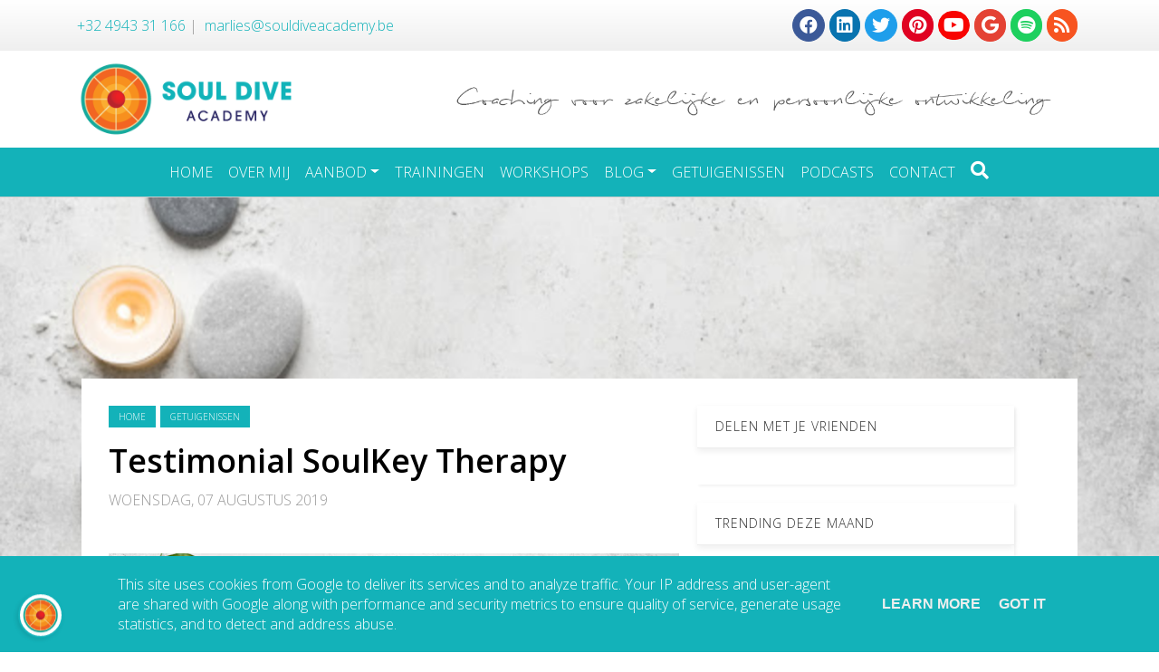

--- FILE ---
content_type: text/html; charset=UTF-8
request_url: https://www.souldiveacademy.be/2019/08/testimonial-soulkey-therapy.html
body_size: 25534
content:
<!DOCTYPE html>
<html dir='ltr' lang='nl' xmlns='http://www.w3.org/1999/xhtml' xmlns:b='http://www.google.com/2005/gml/b' xmlns:data='http://www.google.com/2005/gml/data' xmlns:expr='http://www.google.com/2005/gml/expr'>
<head>
<meta charset='utf-8'/>
<meta content='width=device-width, initial-scale=1, shrink-to-fit=no' name='viewport'/>
<title>Testimonial SoulKey Therapy
|
Soul Dive Academy</title>
<meta content='blogger' name='generator'/>
<link href='https://www.souldiveacademy.be/favicon.ico' rel='icon' type='image/x-icon'/>
<link rel="alternate" type="application/atom+xml" title="Soul Dive Academy - Atom" href="https://www.souldiveacademy.be/feeds/posts/default" />
<link rel="alternate" type="application/rss+xml" title="Soul Dive Academy - RSS" href="https://www.souldiveacademy.be/feeds/posts/default?alt=rss" />
<link rel="service.post" type="application/atom+xml" title="Soul Dive Academy - Atom" href="https://www.blogger.com/feeds/4889069493495950605/posts/default" />

<link rel="alternate" type="application/atom+xml" title="Soul Dive Academy - Atom" href="https://www.souldiveacademy.be/feeds/952654812852263165/comments/default" />
<link href='https://www.souldiveacademy.be/2019/08/testimonial-soulkey-therapy.html' id='canonicalUrl' rel='canonical'/>
<meta content='E. vertelt over haar ervaringen met SoulKey Therapy' name='description'/>
<link href='https://blogger.googleusercontent.com/img/b/R29vZ2xl/AVvXsEh13pxRkSPeVmhkIZAJLxwqmqnwIm_8gIJIBZxe6ayQZpD1XzkSh-SUXyTI-7oXOLo4eCeqbCW3z2P_O34yRmWMxceMMUzv93nTuVD_0w7aQfeESl6IThHR8xHIOQab51AUkxaYNIuQmu4/w1200-h630-p-k-no-nu/getuigenis-soulkey-therapy.jpg' rel='image_src'/>
<meta content='article' property='og:type'/>
<meta content='Soul Dive Academy' property='og:site_name'/>
<meta content='' property='fb:pages'/>
<meta content='https://www.souldiveacademy.be/2019/08/testimonial-soulkey-therapy.html' property='og:url'/>
<meta content='1200' property='og:image:width'/>
<meta content='630' property='og:image:height'/>
<meta content='Testimonial SoulKey Therapy | Soul Dive Academy' property='og:title'/>
<meta content='E. vertelt over haar ervaringen met SoulKey Therapy' property='og:description'/>
<meta content='https://blogger.googleusercontent.com/img/b/R29vZ2xl/AVvXsEh13pxRkSPeVmhkIZAJLxwqmqnwIm_8gIJIBZxe6ayQZpD1XzkSh-SUXyTI-7oXOLo4eCeqbCW3z2P_O34yRmWMxceMMUzv93nTuVD_0w7aQfeESl6IThHR8xHIOQab51AUkxaYNIuQmu4/w1200-h630-p-k-no-nu/getuigenis-soulkey-therapy.jpg' property='og:image'/>
<meta content='summary' name='twitter:card'/>
<meta content='' name='twitter:site'/>
<meta content='' name='twitter:creator'/>
<meta content='https://www.souldiveacademy.be/2019/08/testimonial-soulkey-therapy.html' name='twitter:url'/>
<meta content='Testimonial SoulKey Therapy | Soul Dive Academy' name='twitter:title'/>
<meta content='E. vertelt over haar ervaringen met SoulKey Therapy' name='twitter:description'/>
<meta content='https://blogger.googleusercontent.com/img/b/R29vZ2xl/AVvXsEh13pxRkSPeVmhkIZAJLxwqmqnwIm_8gIJIBZxe6ayQZpD1XzkSh-SUXyTI-7oXOLo4eCeqbCW3z2P_O34yRmWMxceMMUzv93nTuVD_0w7aQfeESl6IThHR8xHIOQab51AUkxaYNIuQmu4/w1200-h630-p-k-no-nu/getuigenis-soulkey-therapy.jpg' property='twitter:image'/>
<script>
        var disqus_shortname = 'replace_with_disqus_shortname';
      </script>
<meta content='4e36227e99a288715f9ee0e543e1059d' name='p:domain_verify'/>
<link href='https://fonts.googleapis.com/css?family=Open+Sans:300,300i,600,600i' id='selected-fonts' rel='stylesheet' type='text/css'/>
<link crossorigin='anonymous' href='https://cdnjs.cloudflare.com/ajax/libs/font-awesome/5.15.1/css/all.min.css' integrity='sha512-+4zCK9k+qNFUR5X+cKL9EIR+ZOhtIloNl9GIKS57V1MyNsYpYcUrUeQc9vNfzsWfV28IaLL3i96P9sdNyeRssA==' rel='stylesheet'/>
<link href='https://stackpath.bootstrapcdn.com/bootstrap/4.5.2/css/bootstrap.min.css' rel='stylesheet' type='text/css'/>
<link href='https://uptodatewebdesign.s3.eu-west-3.amazonaws.com/cdn/dist/v2/app.min.css' rel='stylesheet' type='text/css'/>
<link href='https://cdnjs.cloudflare.com/ajax/libs/fotorama/4.6.4/fotorama.min.css' rel='stylesheet' type='text/css'/>
<link href='https://uptodatewebdesign.s3.eu-west-3.amazonaws.com/cdn/css/utd-blogger-styles.css' rel='stylesheet' type='text/css'/>
<link href='//1.bp.blogspot.com' rel='dns-prefetch'/><link href='//28.2bp.blogspot.com' rel='dns-prefetch'/><link href='//3.bp.blogspot.com' rel='dns-prefetch'/><link href='//4.bp.blogspot.com' rel='dns-prefetch'/><link href='//www.blogger.com' rel='dns-prefetch'/><link href='//maxcdn.bootstrapcdn.com' rel='dns-prefetch'/><link href='//fonts.googleapis.com' rel='dns-prefetch'/><link href='//use.fontawesome.com' rel='dns-prefetch'/><link href='//ajax.googleapis.com' rel='dns-prefetch'/><link href='//resources.blogblog.com' rel='dns-prefetch'/><link href='//www.facebook.com' rel='dns-prefetch'/><link href='//plus.google.com' rel='dns-prefetch'/><link href='//twitter.com' rel='dns-prefetch'/>
<link href='//www.youtube.com' rel='dns-prefetch'/><link href='//feedburner.google.com' rel='dns-prefetch'/><link href='//www.pinterest.com' rel='dns-prefetch'/><link href='//www.linkedin.com' rel='dns-prefetch'/><link href='//www.behance.net' rel='dns-prefetch'/><link href='//feeds.feedburner.com' rel='dns-prefetch'/><link href='//github.com' rel='dns-prefetch'/><link href='//player.vimeo.com' rel='dns-prefetch'/><link href='//platform.twitter.com' rel='dns-prefetch'/><link href='//apis.google.com' rel='dns-prefetch'/><link href='//connect.facebook.net' rel='dns-prefetch'/><link href='//cdnjs.cloudflare.com' rel='dns-prefetch'/><link href='//www.google-analytics.com' rel='dns-prefetch'/><link href='//pagead2.googlesyndication.com' rel='dns-prefetch'/><link href='//googleads.g.doubleclick.net' rel='dns-prefetch'/><link href='//www.gstatic.com' rel='preconnect'/><link href='//www.googletagservices.com' rel='dns-prefetch'/><link href='//static.xx.fbcdn.net' rel='dns-prefetch'/><link href='//tpc.googlesyndication.com' rel='dns-prefetch'/><link href='//syndication.twitter.com' rel='dns-prefetch'/><link href='//w.sharethis.com' rel='dns-prefetch'/><link href='//edge.sharethis.com' rel='dns-prefetch'/><link href='//t.sharethis.com' rel='dns-prefetch'/>
<link href='//s7.addthis.com' rel='dns-prefetch'/>
<style>
          .popular-post-title{position:unset;background:0 0;padding:10px 0;font-weight:600;padding-bottom:0}.popular-post-title a{color:#000;text-shadow:unset;font-size:1.2rem;line-height:1.4}.popular-post{display:flex;align-items:flex-start;margin-bottom:.5rem;flex-direction:column;margin-bottom:30px;border-bottom:1px solid #d0d0d052!important;padding-bottom:20px}.popular-post-snippet{font-weight:400;overflow-wrap:anywhere}.popular-post-title a:hover{color:var(--body-link-hover)}.sidebar .widget{margin-bottom:20px;box-shadow:2px 2px 3px rgba(0,0,0,.05);background:#fff}.sidebar h3.title{font-weight:400;letter-spacing:1px;color:#333;-ms-box-shadow:0 3px 7px rgba(0,0,0,.07);-o-box-shadow:0 3px 7px rgba(0,0,0,.07);box-shadow:0 3px 7px rgba(0,0,0,.07);padding:15px 20px;margin:0;border-bottom:1px solid #eee;z-index:2;position:relative}.sidebar .widget-content{padding:20px}*{white-space:normal}#cookieChoiceInfo{background:var(--theme)!important;bottom:0!important;top:unset}.cookie-choices-info .cookie-choices-text{color:#fff!important;font-family:var(--body-font-family)!important}#main-content{min-height:400px}.nav-link{white-space:nowrap}.is-archive #posts,.post-static-header{display:none}.blog-post-container-sidebar,.blog-post-container-sidebar-extra{display:block;height:auto;align-self:flex-start;position:-webkit-sticky;position:sticky;top:80px}.is-archive .blog-post-container-sidebar,.is-archive .blog-post-container-sidebar-extra,.is-error .blog-post-container-sidebar,.is-error .blog-post-container-sidebar-extra,.is-homepage .blog-post-container-sidebar,.is-homepage .blog-post-container-sidebar-extra,.is-page .blog-post-container-sidebar,.is-page .blog-post-container-sidebar-extra,.is-search-default .blog-post-container-sidebar,.is-search-default .blog-post-container-sidebar-extra,.is-search-label .blog-post-container-sidebar,.is-search-label .blog-post-container-sidebar-extra,.is-search-query .blog-post-container-sidebar,.is-search-query .blog-post-container-sidebar-extra{display:none}.utd-post{min-height:300px;position:relative}.post{border-bottom:unset!important}.post-meta-item-author{display:none}.blog-wrapper-container{position:relative;z-index:2}.post-label-link{font-size:.85rem}.post-meta,.sidebar h3.title{font-size:1.4rem}section#page-title-top{position:relative;z-index:0}section#page-title-top::after{content:'';width:100%;height:50%;z-index:998;position:absolute;background:linear-gradient(transparent,#fff);bottom:0}.blog-post-container-sidebar,.blog-post-container-sidebar-extra{display:block;height:auto;align-self:flex-start;position:-webkit-sticky;position:sticky;top:100px}.is-archive .blog-post-container-sidebar,.is-archive .blog-post-container-sidebar-extra,.is-error .blog-post-container-sidebar,.is-error .blog-post-container-sidebar-extra,.is-homepage .blog-post-container-sidebar,.is-homepage .blog-post-container-sidebar-extra,.is-page .blog-post-container-sidebar,.is-page .blog-post-container-sidebar-extra,.is-search-default .blog-post-container-sidebar,.is-search-default .blog-post-container-sidebar-extra,.is-search-label .blog-post-container-sidebar,.is-search-label .blog-post-container-sidebar-extra,.is-search-query .blog-post-container-sidebar,.is-search-query .blog-post-container-sidebar-extra{display:none}.is-post .blog-post-container-content{overflow:hidden;grid-template-columns:minmax(300px,1fr)}.is-post .blog-post-container-sidebar,.is-post .blog-post-container-sidebar-extra{max-width:350px}.is-post .blog-wrapper-container{padding:30px}.is-post .blog-wrapper-container{grid-gap:20px}.is-post #main-content.sidebar-right .blog-wrapper-container{display:grid;grid-template-areas:"main sidebar-right";margin:0 auto;max-width:1100px;justify-content:space-between}.is-post #main-content.sidebar-right .blog-post-container-sidebar-extra{grid-area:sidebar-left;display:none}.is-post #main-content.sidebar-right .blog-post-container-content{grid-area:main;max-width:640px}.is-post #main-content.sidebar-right .blog-post-container-sidebar{grid-area:sidebar-right;display:block}.is-post #main-content.sidebar-right--offset #page-title-top{height:700px}.is-post #main-content.sidebar-right--offset .blog-wrapper-container{background:#fff;display:grid;grid-template-areas:"main sidebar-right";margin-top:-500px;margin-left:auto;margin-right:auto;max-width:1100px;justify-content:space-between}.is-post #main-content.sidebar-right--offset .blog-post-container-sidebar-extra{grid-area:sidebar-left;display:none}.is-post #main-content.sidebar-right--offset .blog-post-container-content{grid-area:main;max-width:640px}.is-post #main-content.sidebar-right--offset .blog-post-container-sidebar{grid-area:sidebar-right;display:block}.is-post #main-content.sidebar-left .blog-wrapper-container{display:grid;grid-template-areas:"sidebar-left main";margin:0 auto;max-width:1100px;justify-content:space-between}.is-post #main-content.sidebar-left .blog-post-container-sidebar-extra{grid-area:sidebar-left;display:block}.is-post #main-content.sidebar-left .blog-post-container-content{grid-area:main;max-width:640px}.is-post #main-content.sidebar-left .blog-post-container-sidebar{grid-area:sidebar-right;display:none}.is-post #main-content.sidebar-left--offset #page-title-top{height:700px}.is-post #main-content.sidebar-left--offset .blog-wrapper-container{background:#fff;display:grid;grid-template-areas:"sidebar-left main";margin-top:-500px;margin-left:auto;margin-right:auto;max-width:1100px;justify-content:space-between;grid-gap:30px}.is-post #main-content.sidebar-left--offset .blog-post-container-sidebar-extra{grid-area:sidebar-left;display:block}.is-post #main-content.sidebar-left--offset .blog-post-container-content{grid-area:main;max-width:640px}.is-post #main-content.sidebar-left--offset .blog-post-container-sidebar{grid-area:sidebar-right;display:none}.is-post #main-content.all-sidebar .blog-wrapper-container{display:grid;max-width:1300px;grid-template-areas:"sidebar-left main main main main sidebar-right";margin:0 auto}.is-post #main-content.all-sidebar .blog-post-container-sidebar-extra{grid-area:sidebar-left;display:block;max-width:300px}.is-post #main-content.all-sidebar .blog-post-container-content{grid-area:main}.is-post #main-content.all-sidebar .blog-post-container-sidebar{grid-area:sidebar-right;display:block;width:300px;max-width:300px}.is-post #main-content.all-sidebar--offset #page-title-top{height:700px}.is-post #main-content.all-sidebar--offset .blog-wrapper-container{background:#fff;display:grid;max-width:1300px;grid-template-areas:"sidebar-left main main main main sidebar-right";margin-top:-500px;margin-left:auto;margin-right:auto;grid-gap:30px}.is-post #main-content.all-sidebar--offset .blog-post-container-sidebar-extra{grid-area:sidebar-left;display:block;max-width:300px}.is-post #main-content.all-sidebar--offset .blog-post-container-content{grid-area:main}.is-post #main-content.all-sidebar--offset .blog-post-container-sidebar{grid-area:sidebar-right;display:block;max-width:300px}.is-post #main-content.full-top-page #page-title-top{height:700px}.is-post #main-content.full-top-page .blog-wrapper-container{display:grid;max-width:1200px;margin:0 auto}.is-post #main-content.full-top-page .blog-post-container-sidebar,.is-post #main-content.full-top-page .blog-post-container-sidebar-extra{display:none}.is-post #main-content.full-page-no-sidebar #page-title-top{position:fixed;top:0;padding:700px;width:100%}.is-post #main-content.full-page-no-sidebar #uptodate-blogpost{margin:0 auto}.is-post #main-content.full-page-no-sidebar .blog-post-container-content{margin:0 auto}.is-post #main-content.full-page-no-sidebar .blog-post-container-sidebar,.is-post #main-content.full-page-no-sidebar .blog-post-container-sidebar-extra{display:none}.is-post #main-content.full-page-no-sidebar .blog-wrapper-container{display:grid;max-width:1200px;margin:0 auto;margin-top:200px;background:#fff}.is-post #main-content.full-page-no-sidebar .blog-post-container-sidebar,.is-post #main-content.full-page-no-sidebar .blog-post-container-sidebar-extra{display:none}.is-post #main-content.full-page-no-sidebar--offset #page-title-top{height:700px}.is-post #main-content.full-page-no-sidebar--offset .blog-wrapper-container{background:#fff;display:grid;max-width:1200px;margin-top:-500px;margin-left:auto;margin-right:auto}.is-post #main-content.full-page-no-sidebar--offset .blog-wrapper-container .blog-post-container-sidebar,.is-post #main-content.full-page-no-sidebar--offset .blog-wrapper-container .blog-post-container-sidebar-extra{display:none}.is-post #main-content.header-center .post-single-header{display:flex;flex-direction:column;justify-content:center;align-items:center;text-align:center}.is-post #main-content.reverse .post-single-header{display:flex;flex-direction:column-reverse}.is-post #main-content.boxed-label .post-label-link{border:1px solid var(--theme);padding:5px 10px}.is-post #main-content.no-label .sharing-and-labels{display:none}.is-post #main-content.no-date .post-meta{display:none}.is-post #main-content.no-home-label .post-label-item-home{display:none}.is-post #main-content.with-author .post-meta-item:first-child::after{content:"|";padding-left:.5rem}.is-post #main-content.with-author .post-meta-item-author{display:block}.is-post #main-content.with-author .post-meta-item.post-meta-item-author::before{content:"Published By:"}.is-post #main-content.is-image-first .post-single-header img{width:100%;-o-object-fit:cover;object-fit:cover}@media only screen and (max-width:1200px){.is-post #main-content.full-page-no-sidebar .blog-wrapper-container{margin-top:unset}.is-post #main-content.full-page-no-sidebar .b-post-before-blog-full-image{display:none}.is-post #main-content.all-sidebar .blog-wrapper-container .blog-post-container-sidebar-extra,.is-post #main-content.all-sidebar--offset .blog-wrapper-container .blog-post-container-sidebar-extra{display:none}}@media only screen and (max-width:1120px){.is-post #main-content.all-sidebar .blog-wrapper-container,.is-post #main-content.all-sidebar--offset .blog-wrapper-container,.is-post #main-content.full-page-no-sidebar .blog-wrapper-container,.is-post #main-content.full-top-page .blog-wrapper-container,.is-post #main-content.sidebar-left .blog-wrapper-container,.is-post #main-content.sidebar-right .blog-wrapper-container,.is-post #main-content.sidebar-right--offset .blog-wrapper-container{margin-top:unset}.is-post #main-content.all-sidebar .b-post-before-blog-full-image,.is-post #main-content.all-sidebar--offset .b-post-before-blog-full-image,.is-post #main-content.full-page-no-sidebar .b-post-before-blog-full-image,.is-post #main-content.full-top-page .b-post-before-blog-full-image,.is-post #main-content.sidebar-left .b-post-before-blog-full-image,.is-post #main-content.sidebar-right .b-post-before-blog-full-image,.is-post #main-content.sidebar-right--offset .b-post-before-blog-full-image{display:none}.is-post #main-content.all-sidebar .blog-wrapper-container .blog-post-container-sidebar-extra,.is-post #main-content.all-sidebar--offset .blog-wrapper-container .blog-post-container-sidebar-extra{display:none}}@media only screen and (max-width:992px){.is-post #main-content.all-sidebar .blog-wrapper-container,.is-post #main-content.all-sidebar--offset .blog-wrapper-container,.is-post #main-content.full-page-no-sidebar .blog-wrapper-container,.is-post #main-content.full-top-page .blog-wrapper-container,.is-post #main-content.sidebar-left .blog-wrapper-container,.is-post #main-content.sidebar-right .blog-wrapper-container,.is-post #main-content.sidebar-right--offset .blog-wrapper-container{margin:0 auto;justify-content:center;padding-top:50px;margin-top:50px}.is-post .blog-post-container-sidebar,.is-post .blog-post-container-sidebar-extra{display:none!important}}@media only screen and (max-width:768px){.is-post .blog-post-container-content{margin:unset!important;margin-top:50px}.is-post .blog-wrapper-container{padding:20px;margin-top:unset!important}.is-post .blog-wrapper-container{grid-gap:unset}}@media only screen and (max-width:576px){.is-post .blog-wrapper-container{padding:15px}}.mw-960{max-width:960px!important}#utd-accordion .utd-accordion-item img{max-width:40%;height:auto;width:100%;float:right;margin-left:1rem;margin-bottom:1rem}#utd-accordion iframe{width:100%;max-height:360px}.utd-accordion-filter .btn{padding:.375rem .75rem!important;margin-bottom:.5rem}.container--offset{margin-left:auto!important;margin-right:auto!important}.bg-darkblue-gradient{background:#000;background:linear-gradient(0deg,#000 15%,#283658 100%)}.text-theme{color:var(--theme)!important}.text-theme-hover{color:var(--theme-hover)}.bg-theme{background:var(--theme)}.bg-theme-hover{background:var(--theme-hover)}@media only screen and (min-width:768px){.dropdown:hover .dropdown-menu{display:block;margin-top:0}#utd-accordion .utd-accordion-item img{max-width:100%;height:auto;width:100%;float:unset;margin-left:0;margin-bottom:0}}.dropdown,.dropleft,.dropright,.dropup{cursor:pointer}.dropdown-item.active,.dropdown-item:active{background-color:var(--theme)!important}.dropdown-item.hover,.dropdown-item:hover{background-color:var(--theme)!important;color:#fff!important}.t-center{text-align:center}.simple-pagination{padding-bottom:20px;margin-top:20px}.comments{margin-top:2em}.g-maps iframe{pointer-events:none}.is-archive .blog-post-container-content,.is-search-default .blog-post-container-content,.is-search-label .blog-post-container-content,.is-search-query .blog-post-container-content{padding-top:150px}@media only screen and (max-width:768px){.is-post #main-content.full-page-no-sidebar .blog-wrapper-container{margin-top:50px!important}.is-archive .blog-post-container-content,.is-search-default .blog-post-container-content,.is-search-label .blog-post-container-content,.is-search-query .blog-post-container-content{padding-top:50px}.is-post .blog-wrapper-container{grid-gap:unset!important}a.dropdown-toggle.nav-link{display:flex;justify-content:space-between;align-items:center}}.post-description{overflow-wrap:break-word}.utd-post--description-data{overflow-wrap:break-word}#uptodate-blogpost img{height:auto}.breadcrumb-item .post-label-link{border:none!important;padding:0!important}.blog-wrapper-container.no-sidebar .blog-post-container-sidebar,.blog-wrapper-container.no-sidebar .blog-post-container-sidebar-extra{display:none}.is-archive .blog-post-container-content,.is-search-default .blog-post-container-content,.is-search-label .blog-post-container-content,.is-search-query .blog-post-container-content{padding-top:100px;padding-bottom:100px}.gallery .is-post .card-view-container{line-height:0;-webkit-column-count:3;-webkit-column-gap:0;-moz-column-count:3;-moz-column-gap:0;column-count:3;-moz-column-gap:10px;column-gap:10px}@media (max-width:1200px){.gallery .is-post .card-view-container{-moz-column-count:3;column-count:3}}@media (max-width:1000px){.gallery .is-post .card-view-container{-moz-column-count:2;column-count:2}}@media (max-width:400px){.gallery .is-post .card-view-container{-moz-column-count:1;column-count:1}}.is-post #main-content.full-page-no-sidebar--offset #page-title-top{height:400px}.is-post #main-content.full-page-no-sidebar--offset .blog-wrapper-container{background:#fff;display:grid;max-width:1200px;margin-top:-500px;margin-left:auto;margin-right:auto}.is-post #main-content.full-page-no-sidebar--offset .blog-wrapper-container .blog-post-container-sidebar,.is-post #main-content.full-page-no-sidebar--offset .blog-wrapper-container .blog-post-container-sidebar-extra{display:none}.is-post #main-content.header-center .post-single-header{display:flex;flex-direction:column;justify-content:center;align-items:center;text-align:center}.is-post #main-content.reverse .post-single-header{display:flex;flex-direction:column-reverse}.is-post #main-content.boxed-label .post-label-link{border:1px solid var(--theme);padding:5px 10px}.is-post #main-content.no-label .sharing-and-labels{display:none}.is-post #main-content.no-date .post-meta{display:none}.is-post #main-content.no-home-label .post-label-item-home{display:none}.is-post #main-content.with-author .post-meta-item:first-child::after{content:"|";padding-left:.5rem}.is-post #main-content.with-author .post-meta-item-author{display:block}.is-post #main-content.with-author .post-meta-item.post-meta-item-author::before{content:"Published By:"}.is-post #main-content.is-image-first .post-single-header img{width:100%;-o-object-fit:cover;object-fit:cover}.breadcrumb{display:flex;flex-wrap:wrap;margin-top:0;margin-bottom:1rem;padding:.75rem 1rem;list-style:none;background-color:#f8f9fa;border-radius:.25rem}.breadcrumb:last-child{margin-bottom:0}.breadcrumb-item{color:#212529}.breadcrumb-item.active{color:#6c757d}.breadcrumb-item+.breadcrumb-item::before{display:inline-block;padding-right:.5rem;padding-left:.5rem;color:#6c757d;content:"/"}.breadcrumb-item.active+.breadcrumb-item.active::before{content:":"}.comments{margin-bottom:1rem;padding:.75rem;background-color:#f8f9fa;border:1px solid rgba(0,0,0,.125)}.comments:last-child{margin-bottom:0}.pager{display:flex;flex-wrap:wrap;justify-content:center;margin-bottom:1rem}.pager:last-child{margin-bottom:0}.pager-link{position:relative;display:block;padding:.5rem .75rem;font-weight:500;font-size:1rem;line-height:1.25;text-align:center;background-color:#fff;border:1px solid rgba(0,0,0,.125);border-radius:2rem;transition:all .25s}.pager-link:focus,.pager-link:hover{text-decoration:none;background-color:#f8f9fa;border-color:rgba(0,0,0,.125)}.pager-link.disabled{color:#6c757d;background-color:#fff;border-color:rgba(0,0,0,.125);pointer-events:none}.pager-link.pager-home{margin-right:.5rem;margin-left:.5rem}.post-body-typography img{max-width:100%;vertical-align:middle}.post-body-typography .tr-caption-container .tr-caption{padding-top:.25rem;color:#6c757d;font-size:90%}.post-body-typography table:not([class]){display:block;width:100%;max-width:100%;overflow-x:auto;background-color:transparent;border-collapse:collapse}.post-body-typography table:not([class]) caption{padding:.75rem 0 0;color:#6c757d;text-align:inherit;caption-side:bottom}.post-body-typography table:not([class]) td,.post-body-typography table:not([class]) th{padding:.75rem;vertical-align:top;border:1px solid rgba(0,0,0,.125)}.post-body-typography table:not([class]) th{text-align:inherit}.post-body-typography table:not([class]) thead th{vertical-align:bottom;border-bottom:2px solid rgba(0,0,0,.125)}.post-body-typography table:not([class]) tbody+tbody{border-top:2px solid rgba(0,0,0,.125)}.post-body-typography blockquote:not([class]){padding:.75rem 1rem;color:#212529;background-color:#f8f9fa;border-left:8px solid rgba(0,0,0,.125);border-radius:.25rem}.post-body-typography blockquote:not([class])>:first-child{margin-top:0!important}.post-body-typography blockquote:not([class])>:last-child{margin-bottom:0!important}.post-body-typography blockquote:not([class]) footer{display:block;color:#6c757d;font-size:90%}.post-body-typography blockquote:not([class]) footer::before{content:"\2014 \00A0"}.post-body-typography code{padding:.2em .4em;color:#ff3860;font-size:90%;word-break:break-word;background-color:#f8f9fa;border:0;border-radius:.25rem}.post-body-typography pre code{padding:0;color:inherit;font-size:inherit;word-break:inherit;background-color:transparent;border:0;border-radius:0}.post-body-typography pre:not([class]){display:block;padding:1rem;overflow:auto;color:#212529;font-size:90%;background-color:#f8f9fa;border-radius:.25rem}.post{position:relative}.post-title{margin-top:0;margin-bottom:1rem;font-weight:500;font-size:1.5rem;line-height:1.2}.post-title:last-child{margin-bottom:0}@media (min-width:768px){.post-title{font-size:2rem}}.post-snippet{margin-bottom:1rem;color:#6c757d}.post-snippet:last-child{margin-bottom:0}.post-snippet::after{display:block;clear:both;content:""}.post-meta{display:flex;flex-wrap:wrap;align-items:center;margin-top:0;margin-top:-1rem;margin-bottom:1rem;padding-left:0;list-style:none}.post-meta:last-child{margin-bottom:0}.post-meta-item{margin-top:.5rem}.post-meta-item:not(:last-child){margin-right:.5rem}.post-meta-prefix{color:#6c757d}.post-meta-text{color:#212529}.sharing-and-labels{display:flex;flex-wrap:nowrap;align-items:center;margin-right:-5px;margin-left:-5px}.sharing-and-labels:last-child{margin-bottom:0}.post-sharing-col{position:relative;flex:0 0 auto;width:auto;max-width:none;padding-right:5px;padding-left:5px}.post-label-col{position:relative;flex-basis:0;flex-grow:1;width:100%;max-width:100%;padding-right:5px;padding-left:5px;overflow:hidden}.post-sharing{position:relative;top:-1px;display:flex;flex-wrap:nowrap;align-items:center;padding:.25rem .75rem;overflow:hidden;color:#495057;font-weight:400;line-height:1.25;background-color:#f8f9fa;border-radius:.25rem;transition:all .25s}.post-sharing:hover{color:#212529;background-color:#f1f3f5}.post-sharing-icon{width:16px;height:16px}.post-sharing-icon:first-child{margin-right:.25rem}.post-sharing-icon:last-child{margin-left:.25rem}.post-sharing-icon path{fill:#495057}.post-sharing:focus .post-sharing-icon path,.post-sharing:hover .post-sharing-icon path{fill:#212529}.post-sharing-select{position:absolute;top:0;right:0;bottom:0;left:0;min-width:100%;min-height:100%;padding:0 .75rem;color:#495057;font-size:1rem;font-family:inherit;background-color:#fff;border:0;border-radius:.25rem;cursor:pointer;opacity:0;-webkit-appearance:none;-moz-appearance:none;appearance:none}.post-label{display:flex;flex-wrap:wrap;align-items:center;margin-top:0;margin-bottom:0;padding-left:0;white-space:nowrap;list-style:none}.post-label-item{margin-bottom:.5rem}.post-label-item:not(:last-child){margin-right:.5rem}.post-label-link{display:block;padding:.5rem .2rem;color:#6c757d;font-weight:500;line-height:1.25;white-space:nowrap;text-align:center;text-transform:uppercase;background-color:#fff;border:none;transition:all .25s}.post-label-link:focus,.post-label-link:hover{color:#212529;text-decoration:none;border-color:rgba(0,0,0,.125)}.post-label-nolabel{display:block;padding:.5rem .2rem;color:#6c757d;font-weight:500;line-height:1.25;white-space:nowrap;text-align:center;text-transform:uppercase;background-color:#fff;border:none;transition:all .25s;cursor:default}.post-single{position:relative}.post-single-header{margin-bottom:2rem}.post-single-title{font-weight:700;margin-bottom:1.5rem;margin-top:1rem}.post-single-title:last-child{margin-bottom:0}@media (max-width:768px){.post-single-title{font-size:2.7rem}}.post-single-body{margin-bottom:1rem;font-size:1.2rem;line-height:1.8;color:rgba(0,0,0,.8)}.post-single-body .featured-image{display:block;margin:0 auto;margin-bottom:1.5rem;width:100%}.post-single-body:last-child{margin-bottom:0}.post-single-body::after{display:block;clear:both;content:""}.post-static{position:relative}.post-static-header{margin-top:2rem;margin-bottom:2rem}.post-static-title{margin-top:0;margin-bottom:1rem;font-weight:500;font-size:1.5rem;line-height:1.2}.post-static-title:last-child{margin-bottom:0}@media (min-width:768px){.post-static-title{font-size:2rem}}.post-static-body{margin-bottom:1rem}.post-static-body:last-child{margin-bottom:0}.post-static-body::after{display:block;clear:both;content:""}.posts{margin-bottom:1rem}.posts:last-child{margin-bottom:0}.status-message{position:relative;margin-bottom:1rem;padding:.75rem 1.25rem;border:1px solid transparent;border-radius:.25rem}.status-message:last-child{margin-bottom:0}.status-message .search-label,.status-message .search-query{font-weight:700}.status-message-success{color:#155724;background-color:#d4edda;border-color:#c3e6cb}.status-message-danger{color:#721c24;background-color:#f8d7da;border-color:#f5c6cb}.preview-gadgets{position:fixed;top:0;right:0;bottom:0;left:0;z-index:1050;width:100%;height:100%;padding:1rem;overflow-y:auto;background-color:#f8f9fa}.preview-gadgets .preview-gadget{max-width:350px;margin-right:auto;margin-bottom:1rem;margin-left:auto}.preview-gadgets .preview-gadget:last-child{margin-bottom:0}.preview-gadgets .preview-gadget.preview-gadget-full-width{max-width:100%}.preview-gadgets .preview-gadget .widget{margin-bottom:1rem;padding:1rem;background-color:#fff;border-radius:.25rem;box-shadow:0 3px 8px 0 rgba(0,0,0,.03)}.preview-gadgets .preview-gadget .widget:last-child{margin-bottom:0}.preview-gadgets .preview-gadget .widget>h2,.preview-gadgets .preview-gadget .widget>h3,.preview-gadgets .preview-gadget .widget>h4,.preview-gadgets .preview-gadget .widget>h5,.preview-gadgets .preview-gadget .widget>h6,.preview-gadgets .preview-gadget>h2,.preview-gadgets .preview-gadget>h3,.preview-gadgets .preview-gadget>h4,.preview-gadgets .preview-gadget>h5,.preview-gadgets .preview-gadget>h6{margin-top:0;margin-bottom:1rem;font-weight:500;font-size:1.25rem;line-height:1.1}.preview-gadgets .preview-gadget .widget-content>:first-child{margin-top:0}.preview-gadgets .preview-gadget .widget-content>:last-child{margin-bottom:0}.archive-menu{display:block;width:100%;padding:.375rem 1.75rem .375rem .75rem;color:#495057;font-weight:400;font-size:1rem;font-family:inherit;line-height:1.5;background-color:#fff;background-image:url("data:image/svg+xml,%3csvg xmlns='http://www.w3.org/2000/svg' viewBox='0 0 4 5'%3e%3cpath fill='%23343a40' d='M2 0L0 2h4zm0 5L0 3h4z'/%3e%3c/svg%3e");background-repeat:no-repeat;background-position:right .75rem center;background-size:8px 10px;background-clip:padding-box;border:1px solid #ced4da;border-radius:.25rem;transition:border-color .15s ease-in-out,box-shadow .15s ease-in-out;-webkit-appearance:none;-moz-appearance:none;appearance:none}.archive-menu:focus{color:#495057;background-color:#fff;border-color:#80bdff;outline:0;box-shadow:0 0 0 .2rem rgba(0,123,255,.25)}.archive-flat{margin-top:0;margin-bottom:0;padding-left:0;list-style:none}.archive-flat-count{color:#6c757d;font-size:90%}.archive-hierarchy-first,.archive-hierarchy-second,.archive-hierarchy-third{margin-top:0;margin-bottom:0;list-style:none}.archive-hierarchy-first{padding-left:0}.archive-hierarchy-second{padding-left:2rem}.archive-hierarchy-third{padding-left:2rem}.archive-hierarchy-details{display:block}.archive-hierarchy-summary{display:list-item;outline:0;cursor:default}.archive-hierarchy-count{color:#6c757d;font-size:90%}.search-form-row{display:flex;flex-wrap:nowrap;margin-right:-5px;margin-left:-5px}.search-form-col{position:relative;flex-basis:0;flex-grow:1;width:100%;max-width:100%;padding-right:5px;padding-left:5px}.search-form-col-auto{position:relative;flex:0 0 auto;width:auto;max-width:none;padding-right:5px;padding-left:5px}.search-form-input{display:block;width:100%;padding:.375rem .75rem;color:#495057;font-weight:400;font-size:1rem;font-family:inherit;line-height:1.5;background-color:#fff;background-clip:padding-box;border:1px solid #ced4da;border-radius:.25rem;transition:border-color .15s ease-in-out,box-shadow .15s ease-in-out}.search-form-input::-webkit-input-placeholder{color:#6c757d;opacity:1}.search-form-input::-moz-placeholder{color:#6c757d;opacity:1}.search-form-input:-ms-input-placeholder{color:#6c757d;opacity:1}.search-form-input::-ms-input-placeholder{color:#6c757d;opacity:1}.search-form-input::placeholder{color:#6c757d;opacity:1}.search-form-input:focus{color:#495057;background-color:#fff;border-color:#80bdff;outline:0;box-shadow:0 0 0 .2rem rgba(0,123,255,.25)}.search-form-input:focus::-webkit-input-placeholder{color:#6c757d;opacity:1}.search-form-input:focus::-moz-placeholder{color:#6c757d;opacity:1}.search-form-input:focus:-ms-input-placeholder{color:#6c757d;opacity:1}.search-form-input:focus::-ms-input-placeholder{color:#6c757d;opacity:1}.search-form-input:focus::placeholder{color:#6c757d;opacity:1}.search-form-submit{display:block;padding:.375rem .75rem;color:#fff;font-weight:400;font-size:1rem;font-family:inherit;line-height:1.5;white-space:nowrap;text-align:center;background-color:#007bff;border:1px solid #0075f2;border-radius:.25rem;cursor:pointer;transition:color .15s ease-in-out,background-color .15s ease-in-out,border-color .15s ease-in-out,box-shadow .15s ease-in-out;-webkit-user-select:none;-moz-user-select:none;-ms-user-select:none;user-select:none}.search-form-submit:hover{color:#fff;background-color:#0069d9;border-color:#0062cc}.search-form-submit:focus{outline:0;box-shadow:0 0 0 .2rem rgba(0,123,255,.5)}.search-form-submit:active{color:#fff;background-color:#0056b3;border-color:#0050a6}.contact-form-group{margin-bottom:1rem}.contact-form-group label{display:inline-block;margin-bottom:.5rem}.contact-form-email,.contact-form-email-message,.contact-form-name{display:block;width:100%;padding:.375rem .75rem;color:#495057;font-weight:400;font-size:1rem;font-family:inherit;line-height:1.5;background-color:#fff;background-clip:padding-box;border:1px solid #ced4da;border-radius:.25rem;transition:border-color .15s ease-in-out,box-shadow .15s ease-in-out}.contact-form-email-message::-webkit-input-placeholder,.contact-form-email::-webkit-input-placeholder,.contact-form-name::-webkit-input-placeholder{color:#6c757d;opacity:1}.contact-form-email-message::-moz-placeholder,.contact-form-email::-moz-placeholder,.contact-form-name::-moz-placeholder{color:#6c757d;opacity:1}.contact-form-email-message:-ms-input-placeholder,.contact-form-email:-ms-input-placeholder,.contact-form-name:-ms-input-placeholder{color:#6c757d;opacity:1}.contact-form-email-message::-ms-input-placeholder,.contact-form-email::-ms-input-placeholder,.contact-form-name::-ms-input-placeholder{color:#6c757d;opacity:1}.contact-form-email-message::placeholder,.contact-form-email::placeholder,.contact-form-name::placeholder{color:#6c757d;opacity:1}.contact-form-email-message:focus,.contact-form-email:focus,.contact-form-name:focus{color:#495057;background-color:#fff;border-color:#71dd8a;outline:0;box-shadow:0 0 0 .2rem rgba(40,167,69,.25)}.contact-form-email-message:focus::-webkit-input-placeholder,.contact-form-email:focus::-webkit-input-placeholder,.contact-form-name:focus::-webkit-input-placeholder{color:#6c757d;opacity:1}.contact-form-email-message:focus::-moz-placeholder,.contact-form-email:focus::-moz-placeholder,.contact-form-name:focus::-moz-placeholder{color:#6c757d;opacity:1}.contact-form-email-message:focus:-ms-input-placeholder,.contact-form-email:focus:-ms-input-placeholder,.contact-form-name:focus:-ms-input-placeholder{color:#6c757d;opacity:1}.contact-form-email-message:focus::-ms-input-placeholder,.contact-form-email:focus::-ms-input-placeholder,.contact-form-name:focus::-ms-input-placeholder{color:#6c757d;opacity:1}.contact-form-email-message:focus::placeholder,.contact-form-email:focus::placeholder,.contact-form-name:focus::placeholder{color:#6c757d;opacity:1}.contact-form-email-message{overflow:auto;resize:vertical}.contact-form-button-submit{display:inline-block;padding:.375rem .75rem;color:#fff;font-weight:400;font-size:1rem;font-family:inherit;line-height:1.5;white-space:nowrap;text-align:center;vertical-align:middle;background-color:#28a745;border:1px solid #269d41;border-radius:.25rem;cursor:pointer;transition:color .15s ease-in-out,background-color .15s ease-in-out,border-color .15s ease-in-out,box-shadow .15s ease-in-out;-webkit-user-select:none;-moz-user-select:none;-ms-user-select:none;user-select:none}.contact-form-button-submit:hover{color:#fff;background-color:#218838;border-color:#1e7e34}.contact-form-button-submit:focus{outline:0;box-shadow:0 0 0 .2rem rgba(40,167,69,.5)}.contact-form-button-submit:active{color:#fff;background-color:#19692c;border-color:#175f27}.contact-form-error-message,.contact-form-success-message{display:none}.contact-form-error-message-with-border,.contact-form-success-message-with-border{position:relative;display:block;margin-top:1rem;padding:.75rem 1.25rem;border:1px solid transparent;border-radius:.25rem}.contact-form-success-message-with-border{color:#5ca43f;background-color:#dff0d8;border-color:#d7eccf}.contact-form-error-message-with-border{padding-right:4rem;color:#a84242;background-color:#f2dede;border-color:#eed5d5}.contact-form-error-message-with-border .contact-form-cross{position:absolute;top:0;right:0;padding:1.125rem 1.25rem}.featured-post-image{width:100%;max-width:100%;height:auto;vertical-align:middle;border-radius:.25rem}.featured-post-title{margin-top:0;margin-bottom:0;font-size:1.25rem;line-height:1.1}.featured-post-spacer{height:0;margin-top:.75rem}.follow-by-email-form-input{display:block;width:100%;padding:.375rem .75rem;color:#495057;font-weight:400;font-size:1rem;font-family:inherit;line-height:1.5;background-color:#fff;background-clip:padding-box;border:1px solid #ced4da;border-radius:.25rem;transition:border-color .15s ease-in-out,box-shadow .15s ease-in-out}.follow-by-email-form-input::-webkit-input-placeholder{color:#6c757d;opacity:1}.follow-by-email-form-input::-moz-placeholder{color:#6c757d;opacity:1}.follow-by-email-form-input:-ms-input-placeholder{color:#6c757d;opacity:1}.follow-by-email-form-input::-ms-input-placeholder{color:#6c757d;opacity:1}.follow-by-email-form-input::placeholder{color:#6c757d;opacity:1}.follow-by-email-form-input:focus{color:#495057;background-color:#fff;border-color:#ffe187;outline:0;box-shadow:0 0 0 .2rem rgba(255,193,7,.25)}.follow-by-email-form-input:focus::-webkit-input-placeholder{color:#6c757d;opacity:1}.follow-by-email-form-input:focus::-moz-placeholder{color:#6c757d;opacity:1}.follow-by-email-form-input:focus:-ms-input-placeholder{color:#6c757d;opacity:1}.follow-by-email-form-input:focus::-ms-input-placeholder{color:#6c757d;opacity:1}.follow-by-email-form-input:focus::placeholder{color:#6c757d;opacity:1}.follow-by-email-form-submit{display:block;width:100%;margin-top:1rem;padding:.375rem .75rem;overflow:hidden;color:#212529;font-weight:400;font-size:1rem;font-family:inherit;line-height:1.5;white-space:nowrap;text-align:center;text-overflow:ellipsis;background-color:#ffc107;border:1px solid #f9bb00;border-radius:.25rem;cursor:pointer;transition:color .15s ease-in-out,background-color .15s ease-in-out,border-color .15s ease-in-out,box-shadow .15s ease-in-out;-webkit-user-select:none;-moz-user-select:none;-ms-user-select:none;user-select:none}.follow-by-email-form-submit:hover{color:#212529;background-color:#e0a800;border-color:#d39e00}.follow-by-email-form-submit:focus{outline:0;box-shadow:0 0 0 .2rem rgba(255,193,7,.5)}.follow-by-email-form-submit:active{color:#212529;background-color:#ba8b00;border-color:#ad8200}.page-header{position:relative;display:flex;flex-direction:column;flex-wrap:wrap;justify-content:center;min-height:350px;padding-top:4rem;padding-bottom:4rem;text-align:center;background-color:#343a40}.page-header.image-placement-replace.has-image img{max-width:100%;height:auto;vertical-align:middle}.page-header.image-placement-before-description.has-image img{max-width:100%;height:auto;margin-bottom:1rem;vertical-align:middle}.page-header.image-placement-behind{background-repeat:no-repeat;background-position:center;background-size:cover}.page-header.image-placement-behind.has-image{z-index:1}.page-header.image-placement-behind.has-image::before{position:absolute;top:0;right:0;bottom:0;left:0;z-index:-1;background-image:linear-gradient(rgba(0,0,0,.25),rgba(0,0,0,.25));content:""}.page-header-title{margin-top:0;margin-bottom:1rem;font-weight:700;font-size:2.5rem;line-height:1.1}@media (min-width:768px){.page-header-title{font-size:3.5rem}}.page-header-title-link{color:#fff;text-decoration:none}.page-header-title-link:hover{color:#fff;text-decoration:none}.page-header-description{max-width:700px;margin:0 auto;color:#fff;font-weight:300;font-size:1.25rem;line-height:1.3}.g-image{margin:0}.g-image-img{width:100%;max-width:100%;height:auto;vertical-align:middle;border-radius:.25rem}.g-image-caption{margin-top:.5rem;margin-bottom:0;color:#6c757d}.label-list{display:flex;flex-direction:column}.label-list-link{position:relative;display:flex;align-items:center;justify-content:space-between;width:100%;margin-bottom:-1px;padding:.5rem 1rem;color:#495057;background-color:#fff;border:1px solid rgba(0,0,0,.125);transition:all .25s}.label-list-link:first-child{border-top-left-radius:.25rem;border-top-right-radius:.25rem}.label-list-link:last-child{margin-bottom:0;border-bottom-right-radius:.25rem;border-bottom-left-radius:.25rem}.label-list-link:focus,.label-list-link:hover{z-index:1;color:#495057;text-decoration:none;background-color:#f8f9fa;border-color:rgba(0,0,0,.125)}.label-list-link:active{z-index:3;background-color:#f1f3f5;border-color:rgba(0,0,0,.125)}.label-list-link.active{z-index:2;color:#212529;font-weight:500;background-color:#f8f9fa;border-color:rgba(0,0,0,.125)}.label-list-count{display:inline-block;margin-left:.5rem;padding:.25em .6em;color:#fff;font-weight:700;font-size:75%;line-height:1;white-space:nowrap;text-align:center;vertical-align:baseline;background-color:#6c757d;border-radius:10rem}.active>.label-list-count{color:#fff;background-color:#495057}.label-cloud{display:flex;flex-wrap:wrap;margin-top:-.5rem!important;margin-bottom:0;padding-left:0;list-style:none}.label-cloud-item{margin-top:.5rem}.label-cloud-item:not(:last-child){margin-right:.5rem}.label-cloud-link{display:block;padding:.25rem .5rem;color:#495057;font-weight:400;font-size:.875rem;line-height:1.25;white-space:nowrap;text-align:center;background-color:#fff;border:1px solid rgba(0,0,0,.125);border-radius:.25rem;transition:all .25s}.label-cloud-link:focus,.label-cloud-link:hover{color:#495057;text-decoration:none;background-color:#f8f9fa;border-color:rgba(0,0,0,.125)}.label-cloud-link:active{background-color:#f1f3f5;border-color:rgba(0,0,0,.125)}.label-cloud-link.active{color:#212529;font-weight:500;background-color:#f8f9fa;border-color:rgba(0,0,0,.125)}.label-cloud-count{position:relative;top:-1px;display:inline-block;margin-left:.4em;padding:.25em .4em;color:#fff;font-weight:700;font-size:75%;line-height:1;white-space:nowrap;text-align:center;vertical-align:baseline;background-color:#6c757d;border-radius:.25rem}.active>.label-cloud-count{color:#fff;background-color:#495057}.linklist{margin-top:0;margin-bottom:0;padding-left:0;list-style:inside}.pagelist{margin-top:0;margin-bottom:0;padding-left:0;list-style:inside}.popular-posts{text-align:left}.popular-posts>a{width:100%;position:relative}.popular-post{display:flex;align-items:flex-start;margin-bottom:.5rem;flex-direction:column;margin-bottom:20px}.popular-post:last-child{margin-bottom:0}.popular-post>a{margin-right:0;width:100%;position:relative}.popular-post .popular-post-image-container{position:relative;width:100%;margin-bottom:10px}.popular-post .popular-post-image-container:hover{a-color:#fff}.popular-post-image{width:100%;height:100%;-o-object-fit:cover;object-fit:cover}.popular-post-content{flex:1}.popular-post-content.has-image{min-width:100px}.popular-post-content.has-image.has-snippet{min-width:160px}.popular-post-title{margin-top:0;margin-bottom:0;font-size:1rem;position:absolute;bottom:0;font-size:20px;font-weight:400;padding:10px;width:100%;background:linear-gradient(to bottom,rgba(255,255,255,0),rgba(0,0,0,.75))}.popular-post-title a{color:#fff;text-shadow:1px 1px 0 #000}.popular-post-title a:hover{color:#fff}.popular-post-meta{margin-top:0;margin-bottom:.25rem;padding-left:0;font-size:.875rem;list-style:none}.popular-post-meta:last-child{margin-bottom:0}.popular-post-meta-item{display:inline-block}.popular-post-meta-item:not(:last-child){margin-right:.5rem}.popular-post-meta-text{color:#6c757d}.profile{margin-bottom:1rem;text-align:center;background-color:#f8f9fa;border-radius:.25rem}.profile:last-child{margin-bottom:0}.profile-header{height:100px;background-color:#868e96;border-top-left-radius:.25rem;border-top-right-radius:.25rem}.profile-avatar{position:relative;top:-50px;margin-bottom:-50px}.profile-image{width:100px;max-width:100px;height:100px;max-height:100px;vertical-align:middle;border:5px solid rgba(255,255,255,.5);border-radius:50%}.profile-image.profile-default-avatar{display:inline-flex;align-items:center;justify-content:center;margin:0 auto;color:#fff;font-weight:700;font-size:4rem;line-height:0;text-transform:uppercase;background-color:#ff5722}.profile-body{padding:.25rem 1rem 1rem}.profile-block{margin-bottom:.5rem;line-height:1}.profile-block:last-child{margin-bottom:0}.profile-name{display:inline-block;color:#212529;font-weight:700;font-size:1rem;line-height:1.2;text-decoration:none}.profile-name:focus,.profile-name:hover{color:#212529;text-decoration:none}.profile-text{color:#495057;font-weight:400;font-size:.875rem;line-height:1.3}.textlist{margin-top:0;margin-bottom:0;padding-left:0;list-style:inside}
        </style>
<style id='style-theme-override'>h1 {
                font-family: 'Open Sans', serif;
                font-weight: inherit;
                font-size: 36px;
                color: #000000;
              }h2 {
                font-family: 'Open Sans', serif;
                font-weight: inherit;
                font-size: 30px;
                color: #000000;
              }h3 {
                font-family: 'Open Sans', serif;
                font-weight: inherit;
                font-size: 24px;
                color: #000000;
              }h4 {
                font-family: 'Open Sans', serif;
                font-weight: inherit;
                font-size: 18px;
                color: #000000;
              }h5 {
                font-family: 'Open Sans', serif;
                font-weight: inherit;
                font-size: 16px;
                color: #000000;
              }h6 {
                font-family: 'Open Sans', serif;
                font-weight: inherit;
                font-size: 14px;
                color: #000000;
              }#primary-menu {
          background-color: #13B2B9;
        }#sub-footer {
          background-color: #13B2B9;
        }:root {
  
          --body-font-family: 'Open Sans', serif;
          --body-font-color: #000000;
          --body-font-size: 16px;
          --body-link: #13B2B9;
          --body-link-hover: #E86700;
          --body-line-height: 1.5em;
        
        --menu-font-size: 16px;
        --menu-icon-color: ;
        --menu-font-family: Open Sans;
        --menu-color: #000000;
        --menu-hover-link: ;
        --menu-hover-card:  ;
        --menu-text-transform: normal;
        
          --footer-font-family: 'Open Sans', serif;
          --footer-color: #000000;
          --footer-icon: #13B2B9;
          --footer-font-size: 16px;
          --footer-link: #13B2B9;
          --footer-link-hover: #E86700;
          --footer-line-height: 1.5em;
        
        --page-title-color: #000000
        --page-title-font-size: 16px;
        --page-title-font-family: Open Sans;
        --page-title-line-height: 1.5;
        --page-title-link: #13B2B9;
        --page-title-hover: v#E86700;
        
          --sub-footer-font-family: 'Open Sans', serif;
          --sub-footer-color: #000000;
          --sub-footer-icon: ;
          --sub-footer-font-size: 16px;
          --sub-footer-link: ;
          --sub-footer-link-hover: ;
          --sub-footer-line-height: 1.5em;
        
        --topbar-font-size: 16px;
        --topbar-icon-color: #13B2B9;
        --topbar-font-family: Open Sans;
        --topbar-color: #000000;
        
    --container-max-width: 1200px;
    
      --theme: #13B2B9;
    
    --block-padding: 3em;
    
    --theme-hover: #E86700;
    </style>
<style id='pages-style-override'></style>
<script id='pages-script-override'>var UTD_PAGES_CONFIG  = [{"elementId":"HTML1","config":{"alwaysShow":true,"inclusions":[],"structureId":"header","showOnMobile":true,"showOnlyThis":false,"showOnDesktop":true,"showWithOtherElements":true},"isBlog":false},{"elementId":"HTML2","config":{"alwaysShow":true,"inclusions":[],"structureId":"footer","showOnMobile":true,"showOnlyThis":false,"showOnDesktop":true},"isBlog":false},{"elementId":"HTML3","config":{"alwaysShow":true,"inclusions":[],"structureId":"after-blog","showOnMobile":true,"showOnlyThis":false,"showOnDesktop":true},"isBlog":true},{"elementId":"HTML4","config":{"alwaysShow":true,"inclusions":[],"structureId":"after-blog-wide","showOnMobile":true,"showOnlyThis":false,"showOnDesktop":true,"showWithOtherElements":true},"isBlog":true},{"elementId":"HTML5","config":{"alwaysShow":true,"inclusions":[],"structureId":"all-pages-bottom","showOnMobile":true,"showOnlyThis":false,"showOnDesktop":true},"isBlog":false}];</script>
<style id='page-skin-1' type='text/css'><!--
/* ==========================================================================
Theme details
========================================================================== */
/*!
* Name            : UTD Theme
* Version         : 1.0
* Date            : January 22, 2019
* Homepage        : https://www.uptodatewebdesign.com
* Author          : UP-TO-DATE Web Design
* Author URL      : https://www.updatewebdesign.com
*/
/* ==========================================================================
Variables
==========================================================================
*/

--></style>
<script type='text/javascript'>
        (function(i,s,o,g,r,a,m){i['GoogleAnalyticsObject']=r;i[r]=i[r]||function(){
        (i[r].q=i[r].q||[]).push(arguments)},i[r].l=1*new Date();a=s.createElement(o),
        m=s.getElementsByTagName(o)[0];a.async=1;a.src=g;m.parentNode.insertBefore(a,m)
        })(window,document,'script','https://www.google-analytics.com/analytics.js','ga');
        ga('create', 'UA-108621757-1', 'auto', 'blogger');
        ga('blogger.send', 'pageview');
      </script>
<link href='https://www.blogger.com/dyn-css/authorization.css?targetBlogID=4889069493495950605&amp;zx=03bec650-1454-4e6b-9408-06ea82578e03' media='none' onload='if(media!=&#39;all&#39;)media=&#39;all&#39;' rel='stylesheet'/><noscript><link href='https://www.blogger.com/dyn-css/authorization.css?targetBlogID=4889069493495950605&amp;zx=03bec650-1454-4e6b-9408-06ea82578e03' rel='stylesheet'/></noscript>
<meta name='google-adsense-platform-account' content='ca-host-pub-1556223355139109'/>
<meta name='google-adsense-platform-domain' content='blogspot.com'/>

<script type="text/javascript" language="javascript">
  // Supply ads personalization default for EEA readers
  // See https://www.blogger.com/go/adspersonalization
  adsbygoogle = window.adsbygoogle || [];
  if (typeof adsbygoogle.requestNonPersonalizedAds === 'undefined') {
    adsbygoogle.requestNonPersonalizedAds = 1;
  }
</script>


</head>
<body class='stretched'>
<div class='utd-theme'>
<script>
 var currentBloggerPageId = "<!--Can't find substitution for tag [view.pageId]-->";
</script>
<script type='text/javascript'>
//<![CDATA[
function addStyle(e){var t=document.createElement("style");t.type="text/css",t.styleSheet?t.styleSheet.cssText=e:t.appendChild(document.createTextNode(e)),document.getElementsByTagName("head")[0].appendChild(t)}function renderSections(){let e="",t={};if(UTD_PAGES_CONFIG.map(n=>{let l=n.config.structureId;t[l]||(t[l]=[]),t[l].push(n),n.config.alwaysShow?e+=`#${n.elementId} { display: block; }`:e+=`#${n.elementId} { display: none; }`}),currentBloggerPageId.length<=25){let n=`page-${currentBloggerPageId}`;document.getElementsByClassName("utd-theme")[0].classList.add(n);for(let l in t){let d=t[l],o=[];for(let e of d)o.push(e.elementId);for(let t of d){let l=!0;t.config.inclusions.length>0&&t.config.inclusions.map(d=>{d.pageId==currentBloggerPageId&&(l=!1,e+=`.${n} #${t.elementId} { display: block; }`)}),t.config.showOnlyThis&&!l&&o.map(l=>{l!=t.elementId&&(e+=`.${n} #${l} { display: none; }`)})}}}addStyle(e)}renderSections();

//]]>
</script>
<div id='back-to-top-anchor'></div>
<div class='blog-reading-progress-bar'></div>
<div class='b-section-header-admin section' id='b-section-header-admin' name='Header Admin Code'><div class='widget HTML' data-version='2' id='HTML7'><div class='widget-content'><style>
body {
	background: white;
  color: #999999;
}
.navbar-toggler {
	border-color: white;  
}
    .header-nav.nav-fixed {
  	position: fixed;
    top: 0;
    width: 100%;
    z-index: 999;
  }
  
  .with-overlay-5:after, .with-overlay-theme:after, .with-overlay:after {
  	background: rgb(3 83 87 / 35%);
 	}
  
@media (max-width: 480px) {
#mc_embed_signup .form-control {
    margin: 0 0 10px 0;
}
}
</style></div></div></div>
<div class='b-section-header-gcode no-items section' id='b-section-header-gcode' name='Google Tag Manager Code'></div>
<div class='b-section-additional-style no-items section' id='b-section-additional-style' name='Additional Style Override'></div>
<div class='clearfix is-post' id='wrapper'>
<div class='b-section-loader section' id='b-section-loader' name='Loader Placeholder'><div class='widget HTML' data-version='2' id='HTML286'>
<div class='widget-content'>
<style>
        .is-post .lds-roller {
        	display: flex;
        }
      .lds-roller {
          display: inline-block;
          position: relative;
          width: 80px;
          height: 80px;
          background: rgba(0,0,0,.7);
          width: 100%;
          height: 100%;
          position: fixed;
          z-index: 9999;
          top: 0;
          left: 0;
          display: flex;
          justify-content: center;
          align-items: center;
          padding-right: 5rem;
        	display: none;
        }
        .lds-roller div {
          animation: lds-roller 1.2s cubic-bezier(0.5, 0, 0.5, 1) infinite;
          transform-origin: 40px 40px;
        }
        .lds-roller div:after {
          content: " ";
          display: block;
          position: absolute;
          width: 7px;
          height: 7px;
          border-radius: 50%;
          background: #fff;
          margin: -4px 0 0 -4px;
        }
        .lds-roller div:nth-child(1) {
          animation-delay: -0.036s;
        }
        .lds-roller div:nth-child(1):after {
          top: 63px;
          left: 63px;
        }
        .lds-roller div:nth-child(2) {
          animation-delay: -0.072s;
        }
        .lds-roller div:nth-child(2):after {
          top: 68px;
          left: 56px;
        }
        .lds-roller div:nth-child(3) {
          animation-delay: -0.108s;
        }
        .lds-roller div:nth-child(3):after {
          top: 71px;
          left: 48px;
        }
        .lds-roller div:nth-child(4) {
          animation-delay: -0.144s;
        }
        .lds-roller div:nth-child(4):after {
          top: 72px;
          left: 40px;
        }
        .lds-roller div:nth-child(5) {
          animation-delay: -0.18s;
        }
        .lds-roller div:nth-child(5):after {
          top: 71px;
          left: 32px;
        }
        .lds-roller div:nth-child(6) {
          animation-delay: -0.216s;
        }
        .lds-roller div:nth-child(6):after {
          top: 68px;
          left: 24px;
        }
        .lds-roller div:nth-child(7) {
          animation-delay: -0.252s;
        }
        .lds-roller div:nth-child(7):after {
          top: 63px;
          left: 17px;
        }
        .lds-roller div:nth-child(8) {
          animation-delay: -0.288s;
        }
        .lds-roller div:nth-child(8):after {
          top: 56px;
          left: 12px;
        }

        @keyframes lds-roller {
          0% {
            transform: rotate(0deg);
          }
          100% {
            transform: rotate(360deg);
          }
        }
      </style>

      <div class="lds-roller"><div></div><div></div><div></div><div></div><div></div><div></div><div></div><div></div></div>
</div>
</div></div>
<!-- <a class='skip-navigation' href='#main-content' id='skip-navigation'> <data:messages.skipToMainContent/> </a> -->
<div class='b-section-announcement no-items section' id='b-section-announcement' name='Announcement Ticker'></div>
<div class='b-section-header-toolbar no-items section' id='b-section-header-toolbar' name='Header Toolbar'></div>
<div class='b-section-header section' id='b-section-header' name='Header Section'><div class='widget HTML' data-version='2' id='HTML1'><div class='widget-content'><style>#in1wk{padding:10px 0 10px 0;background-color:#f1f1f1;}#iqipw{display:flex;align-items:center;}#iaiqg{text-align:right;}.fab.footer-social-icon-i{font-size:20px;padding-top:7px;padding-right:7px;padding-bottom:7px;padding-left:7px;border-top-width:1px;border-right-width:1px;border-bottom-width:1px;border-left-width:1px;border-top-style:solid;border-right-style:solid;border-bottom-style:solid;border-left-style:solid;border-top-color:rgb(153, 153, 153);border-right-color:rgb(153, 153, 153);border-bottom-color:rgb(153, 153, 153);border-left-color:rgb(153, 153, 153);border-image-source:initial;border-image-slice:initial;border-image-width:initial;border-image-outset:initial;border-image-repeat:initial;border-top-left-radius:50px;border-top-right-radius:50px;border-bottom-right-radius:50px;border-bottom-left-radius:50px;margin-top:0px;margin-right:5px;margin-bottom:0px;margin-left:0px;color:rgb(153, 153, 153);padding:7px 7px 7px 7px;border:1px solid #999999;border-radius:50px 50px 50px 50px;margin:0 5px 0 0;}#i096h-2{background-color:#3b5998;color:white;border:1px solid #3b5998;}#ianuz{font-size:20px;padding:7px 7px 7px 7px;border:1px solid #0873af;border-radius:50px 50px 50px 50px;margin:0 5px 0 0;color:white;background-color:#0873af;}#ifxx6{font-size:20px;padding:7px 7px 7px 7px;border:1px solid #1e9eeb;border-radius:50px 50px 50px 50px;margin:0 5px 0 0;color:white;background-color:#1e9eeb;}#i3w2k{font-size:20px;padding:7px 7px 7px 7px;border:1px solid #e00222;border-radius:50px 50px 50px 50px;margin:0 5px 0 0;color:white;background-color:#e00222;}#ixsx7{font-size:20px;border:1px solid #f80402;border-radius:50px 50px 50px 50px;margin:0 5px 0 0;color:white;padding:5px 5px 5px 5px;background-color:#f80402;}#i096h{border:1px solid #e44234;background-color:#e44234;color:white;}#iumkr{font-size:20px;padding:7px 7px 7px 7px;border:1px solid #f75420;border-radius:50px 50px 50px 50px;margin:0 5px 0 0;color:white;background-color:#f75420;}#iteex{padding-top:0px;padding-right:0px;padding-bottom:0.5rem;padding-left:0px;padding:1rem 0 1rem 0;}#izmc5{max-width:250px;width:100%;}#i94cr-2{display:flex;justify-content:center;align-items:center;flex-direction:column;padding-top:0.5rem;padding-right:15px;padding-bottom:0px;padding-left:15px;}#ioc8e{color:black;width:100%;}#ie72{border-bottom-width:1px;border-bottom-style:solid;border-bottom-color:rgb(204, 204, 204);background-color:var(--theme);box-shadow:0 3px 5px 0 rgba(0,0,0,0.12);padding:10px 0 10px 0;}.nav-item{padding-top:0px;padding-right:0.3rem;padding-bottom:0px;padding-left:0.3rem;}.border-r{border-right-width:1px;border-right-style:solid;border-right-color:rgba(204, 0, 0, 0.54);border-right:1px solid var(--theme);}.nav-link{padding-top:0px;padding-right:8px;padding-bottom:0px;padding-left:8px;color:#ffffff;text-transform:uppercase;white-space:nowrap;}.nav-link:hover{color:white;}.nav-link.dropdown-toggle{color:white;}.dropdown-toggle.nav-link:hover{color:white;}.dropdown-toggle{text-transform:uppercase;}.dropdown-item{text-transform:uppercase;}#iodbo{font-size:20px;cursor:pointer;}#in1wk{padding:10px 0 10px 0;}#i9stg{border:1px solid #1dd05e;background-color:#1dd05e;color:white;}@media (max-width: 991px){#i3nzg{display:none;}#iflep{color:white;}#i8mxx{color:white;font-size:24px;}}@media (max-width: 767px){#iqipw{justify-content:center;}#i94cr{display:flex;justify-content:center;}#i94cr-2{align-items:center;justify-content:center;}#iflep{display:flex;justify-content:center;align-items:center;}#i8mxx{color:white;font-size:24px;}#i8mxx:hover{color:white;}.nav-item{border-right:0 solid rgb(49, 172, 191);padding:0.5rem 4.8px 0.5rem 4.8px;border-bottom:1px solid rgba(204,204,204,0.22);}}</style><div id="wrapper-2"><div id="ilmq4" class="header-nav-container"><div id="in1wk" class="bg-gray-gradient"><div id="i5fml" class="container"><div id="i51wg" class="row"><div id="iqipw" class="col-12 col-sm-12 col-lg-6 col-md-12"><div id="ismwc"><a tracker="" data-cke-saved-href="tel:+32494331166" href="tel:+32494331166" id="iegh">+32 4943 31 166</a> |&#160;
			  <a tracker="" data-cke-saved-href="mailto:marlies@souldiveacademy.be" href="mailto:marlies@souldiveacademy.be" id="ifnsj">marlies@souldiveacademy.be</a><br/></div></div><div id="i3nzg" class="col-12 col-sm-12 col-md-6"><div id="iaiqg"><a tracker="" href="https://www.facebook.com/souldiveacademy/?__tn__=%2Cd%2CP-R&eid=ARChqWP-StbjtRlHCUh0Rv8CMSfaNwziOu4xNEMZnu12FG6W5YRNhO3kfFw8b0NOHucC1qQAwjEB70ns" id="in3ai-2" target="_blank" class="footer-social-icon"><i id="i096h-2" class="fab fa-facebook footer-social-icon-i">
				</i></a><a tracker="" href="https://www.linkedin.com/company/kando-channel/" id="it8bg" target="_blank" class="footer-social-icon"><i id="ianuz" class="fab fa-linkedin footer-social-icon-i">
				</i></a><a tracker="" href="https://twitter.com/academy_dive" id="i39ji" target="_blank" class="footer-social-icon"><i id="ifxx6" class="fab fa-twitter footer-social-icon-i">
				</i></a><a tracker="" href="https://www.pinterest.com/marliesgeypenssda/" id="i2dng" target="_blank" class="footer-social-icon"><i id="i3w2k" class="fab fa-pinterest footer-social-icon-i">
				</i></a><a tracker="" href="https://www.youtube.com/channel/UCmGkKehf62zQH_5Vv-aW9mQ" id="imzzn" target="_blank" class="footer-social-icon"><i id="ixsx7" class="fab fa-youtube footer-social-icon-i">
				</i></a><a tracker="" href="https://g.page/soul-dive-academy" id="in3ai" target="_blank" class="footer-social-icon"><i id="i096h" class="fab footer-social-icon-i fa-google">
				</i></a><a tracker="" href="https://open.spotify.com/show/6mYL2ffIM4t1lqlHvrqh9q" target="_blank" id="i0ft9" class="footer-social-icon"><i id="i9stg" class="fab fa-spotify footer-social-icon-i">
				</i></a><a tracker="" href="https://souldiveacademy.blogspot.com/feeds/posts/default?alt=rss" id="ij6kf" target="_blank" class="footer-social-icon"><i id="iumkr" class="fas fa-rss footer-social-icon-i">
				</i></a></div></div></div></div></div><div id="iteex"><div id="ikmts" class="container"><div id="i76cf" class="row"><div id="i94cr" class="col-12 col-sm-12 col-md-4"><a tracker="" href="/" id="igmuz"><img src="https://blogger.googleusercontent.com/img/b/R29vZ2xl/AVvXsEj_Ikbl5_HQ72V7RvwbvFs2ey10-kGlsnZF6lyp9Wsab_ozk2gxmYPxUwOQ7TtqOEQf0YLAx9vG-1uBCraBBGxZACDF2asWRTttP2W9sAEOybPt1BXzLZWs_J4g7Wej59bYO2sxZNFFAX8/s640/Koplogo-SOUL-DIVE-ACADEMY.png" id="izmc5" class="brand-logo hvr-float"/></a></div><div id="i94cr-2" class="col-12 col-sm-12 col-md-8"><img src="https://blogger.googleusercontent.com/img/b/R29vZ2xl/AVvXsEgm1PCjgnge7QH3m5hyHTXB-VXNGgVMilYbJ1CocIorxP_tsj_13gRUXQZj-RoVaesXds6QhYR3FqaL0CB1F6oKTKvz5_rxQ2Sdx-KPJnh13g3wTz8MpQwbpbTQE8lUPm07rZZeUA8F9vM/s1600/banner-kando-channel.png" id="ioc8e" class="img-fluid"/></div></div></div></div><header id="ie72" class="header-nav"><div id="iw4ur" class="container"><nav id="ifvm1" class="navbar navbar-expand-lg"><button type="button" data-toggle="collapse" data-target="#navbar-example-03" aria-controls="navbar-example-03" aria-expanded="false" aria-label="Toggle navigation" id="iflep" class="navbar-toggler"><i id="i8mxx" class="fa fa-bars">
			</i></button><div id="navbar-example-03" class="collapse navbar-collapse"><ul id="iuo3x" class="navbar-nav ml-auto mr-auto"><div id="ij31s" class="nav-item active border-r"><a tracker="" href="/" id="i0by" class="nav-link">Home</a></div><div class="nav-item active border-r"><a tracker="" href="/p/over-mij.html" id="ipp5f" class="nav-link">Over mij</a></div><div id="iqt9x" class="nav-item active border-r"><div id="i0d7y" class="dropdown"><a tracker="" href="#" target="_self" id="iw64t" role="button" data-toggle="dropdown" aria-haspopup class="dropdown-toggle nav-link">Aanbod</a><div id="ikuth" aria-labelledby="iw64t" class="dropdown-menu"><a tracker="" href="/p/soulkey-therapy.html" id="id7u8" class="dropdown-item">Soul key therapie</a><a tracker="" href="/p/hypnotherapy.html" id="iv85x" class="dropdown-item">Hypnotherapie</a><a tracker="" href="/p/trauma-collapse-technique.html" id="iiwgz" class="dropdown-item">Trauma collapse technique</a><a tracker="" href="/p/rouwbegeleiding.html" target="_self" id="ib8kf" class="dropdown-item">ROUWBEGELEIDING</a></div></div></div><div id="iersv" class="nav-item active border-r"><a tracker="" href="/p/training.html" target="_self" class="nav-link">Trainingen</a></div><div id="ia55l" class="nav-item active border-r"><a tracker="" href="/p/workshops.html" target="_self" id="ijvyi" class="nav-link">Workshops</a></div><div id="i42me" class="nav-item active border-r"><div id="ia9kx" class="dropdown"><a tracker="" role="button" href="#" id="i3tbg" data-toggle="dropdown" aria-haspopup="" class="dropdown-toggle nav-link">Blog</a><div id="iubc5" aria-labelledby="i3tbg" class="dropdown-menu"><a tracker="" href="/p/blog.html" target="_self" id="iz5f4" class="dropdown-item">Front page</a><a tracker="" href="/p/nieuws.html" id="iik55" class="dropdown-item">Nieuws</a><a tracker="" href="/p/events.html" id="i5lfj" class="dropdown-item">Events</a><a tracker="" href="/p/faq.html" id="idl9y" class="dropdown-item">FAQ</a></div></div></div><div class="nav-item active border-r" id="ioz42"><a tracker="" href="/p/getuigenissen.html" id="i4xw2" class="nav-link">Getuigenissen</a></div><div class="nav-item active border-r" id="ihvn3"><a href="https://open.spotify.com/show/6mYL2ffIM4t1lqlHvrqh9q" target="_blank" class="nav-link" id="ieuy4">Podcasts</a></div><div id="i0e4j" class="nav-item active border-r"><a tracker="" href="/p/contact.html" id="ipvbg" class="nav-link">Contact</a></div><div class="nav-item active border-r"><i id="iodbo" class="fa fa-search nav-link search-trigger">
				</i></div></ul></div></nav></div></header></div></div></div></div></div>
<div class='b-section-page-title no-items section' id='b-section-page-title' name='Page Title'></div>
<div class='b-pages-all-top no-items section' id='b-pages-all-top' name='Show in All Pages Top'></div>
<main class='sidebar-right--offset boxed-label' id='main-content' role='main-content'>
<div class='b-pages-hero no-items section' id='b-pages-hero' name='Slider Hero'></div>
<div class='b-page-content no-items section' id='b-page-content' name='Page Content'></div>
<div class='b-post-before-blog-full no-items section' id='b-post-before-blog-full' name='Content Before Blog Post Wide'></div>
<div class='b-post-before-blog-full-image section' id='b-post-before-blog-full-image' name='Image placeholder before blog'><div class='widget HTML' data-version='2' id='HTML399'><div class='widget-content'><style>#page-title-top{background-image:url(https://blogger.googleusercontent.com/img/b/R29vZ2xl/AVvXsEhCBswjVl4_FTBeo9DcRy_ZJuv4oJf04obhM429aSN7nD4Nu29JOdrpyr_e0oWi0D4bRkB0f8PnFETdiDRu1U9B7STbFrkRyO9hsNPZ3YAAgasfqHHO49_V6vBwTaC14BhGiziyUX-qBM8d/s1600/perfecte-nachtrust.jpg);}</style><section id="page-title-top" class="section-container jarallax"></section></div></div></div>
<div class='three-column blog-wrapper-container container' id='blog-post-container'>
<div class='blog-post-container-sidebar-extra sidebar nobottommargin' data-sticky='true'>
<div class='b-section-sidebar-left no-items section' id='b-section-sidebar-left' name='Sidebar Left'></div>
</div><!-- .sidebar end -->
<div class='blog-post-container-content'>
<div class='b-post-before-blog no-items section' id='b-post-before-blog' name='Content Before Blog Post'></div>
<div class='b-section-main section' id='b-section-main' name='Main section'><div class='widget Blog' data-version='2' id='Blog1'>
<div id='postMetadataJSON'>
<script type='application/ld+json'>{
  "@context": "http://schema.org",
  "@type": "BlogPosting",
  "mainEntityOfPage": {
    "@type": "WebPage",
    "@id": "https://www.souldiveacademy.be/2019/08/testimonial-soulkey-therapy.html"
  },
  "headline": "Testimonial SoulKey Therapy","description": "&#8216;Ik stond een beetje sceptisch tegenover de therapie, stond er wel voor open, maar wist niet goed wat te verwachten. Voor mij was het bel...","datePublished": "2019-08-07T10:01:00+02:00",
  "dateModified": "2019-10-07T10:02:22+02:00","image": {
    "@type": "ImageObject","url": "https://blogger.googleusercontent.com/img/b/R29vZ2xl/AVvXsEh13pxRkSPeVmhkIZAJLxwqmqnwIm_8gIJIBZxe6ayQZpD1XzkSh-SUXyTI-7oXOLo4eCeqbCW3z2P_O34yRmWMxceMMUzv93nTuVD_0w7aQfeESl6IThHR8xHIOQab51AUkxaYNIuQmu4/w1200-h630-p-k-no-nu/getuigenis-soulkey-therapy.jpg",
    "height": 630,
    "width": 1200},"publisher": {
    "@type": "Organization",
    "name": "Blogger",
    "logo": {
      "@type": "ImageObject",
      "url": "https://blogger.googleusercontent.com/img/b/U2hvZWJveA/AVvXsEgfMvYAhAbdHksiBA24JKmb2Tav6K0GviwztID3Cq4VpV96HaJfy0viIu8z1SSw_G9n5FQHZWSRao61M3e58ImahqBtr7LiOUS6m_w59IvDYwjmMcbq3fKW4JSbacqkbxTo8B90dWp0Cese92xfLMPe_tg11g/h60/",
      "width": 206,
      "height": 60
    }
  },"author": {
    "@type": "Person",
    "name": "Soul Dive Academy"
  }
}</script>
</div>
<div class='posts' id='posts'>
<article class='post-single' id='post-952654812852263165'>
<header class='post-single-header'>
<div class='sharing-and-labels'>
<div class='post-label-col'>
<div class='post-label-scroll'>
<ul class='post-label'>
<li class='post-label-item post-label-item-home'><a class='post-label-link' href='/' title='Home'>Home</a></li>
<li class='post-label-item'>
<a class='post-label-link' href='https://www.souldiveacademy.be/search/label/getuigenissen?max-results=12' title='getuigenissen'>getuigenissen</a>
</li>
</ul>
</div>
</div>
</div>
<h1 class='post-single-title'>
Testimonial SoulKey Therapy
</h1>
<ul class='post-meta'>
<li class='post-meta-item'>
<time class='post-meta-text' datetime='2019-08-07T10:01:00+02:00' title='2019-08-07T10:01:00+02:00'>
woensdag, 07 augustus 2019
</time>
</li>
<li class='post-meta-item post-meta-item-author'>
<span class='post-meta-text post-meta-text-author'>
Soul Dive Academy
</span>
</li>
</ul>
</header>
<div class='post-single-body post-body-typography' id='uptodate-blogpost'>
<div class="separator" style="clear: both; text-align: center;">
<a href="https://blogger.googleusercontent.com/img/b/R29vZ2xl/AVvXsEh13pxRkSPeVmhkIZAJLxwqmqnwIm_8gIJIBZxe6ayQZpD1XzkSh-SUXyTI-7oXOLo4eCeqbCW3z2P_O34yRmWMxceMMUzv93nTuVD_0w7aQfeESl6IThHR8xHIOQab51AUkxaYNIuQmu4/s1600/getuigenis-soulkey-therapy.jpg" imageanchor="1" style="margin-left: 1em; margin-right: 1em;"><img border="0" data-original-height="667" data-original-width="1000" height="426" src="https://blogger.googleusercontent.com/img/b/R29vZ2xl/AVvXsEh13pxRkSPeVmhkIZAJLxwqmqnwIm_8gIJIBZxe6ayQZpD1XzkSh-SUXyTI-7oXOLo4eCeqbCW3z2P_O34yRmWMxceMMUzv93nTuVD_0w7aQfeESl6IThHR8xHIOQab51AUkxaYNIuQmu4/s640/getuigenis-soulkey-therapy.jpg" width="640" /></a></div>
<br />
&#8216;Ik stond een beetje sceptisch tegenover de therapie, stond er wel voor open, maar wist niet goed wat te verwachten. Voor mij was het belangrijk om gelukkig te zijn. Na de sessie voelde ik mij bevrijd, lichter, sterker. Het leek wel of alle problemen opgelost waren. Ik heb jaren moeten vechten voor mijn gezin, maar nu weet ik dat het goed komt. Ik heb er vertrouwen in gekregen en dit alles dankzij de therapie. Ik wil nog graag een vervolg. Nu eerst nog verwerken wat ik allemaal voorgeschoteld kreeg. Daarna ben ik klaar voor deel 2, 3,&#8230;&#8221;<br />
<br />
- E. V. juli 2019
</div>
</article>
</div>
</div></div>
<div class='b-post-after-blog section' id='b-post-after-blog' name='Content After Blog Post'><div class='widget HTML' data-version='2' id='HTML3'><div class='widget-content'><style>.gjs-dashed .container, .gjs-dashed .container-fluid, .gjs-dashed .tab-pane, .gjs-dashed .row, .gjs-dashed .col, .gjs-dashed [class^="col-"]{min-height:1.5rem !important;}.gjs-dashed .w-100{background-color:rgba(0, 0, 0, 0.1);min-height:0.25rem !important;}.gjs-dashed img{min-width:25px;min-height:25px;background-color:rgba(0, 0, 0, 0.5);}.gjs-dashed .btn-group, .gjs-dashed .btn-toolbar{padding-right:1.5rem !important;min-height:1.5rem !important;}.gjs-dashed .card, .gjs-dashed .card-group, .gjs-dashed .card-deck, .gjs-dashed .card-columns{min-height:1.5rem !important;}.gjs-dashed .collapse{display:block !important;min-height:1.5rem !important;}.gjs-dashed .dropdown{display:block !important;min-height:1.5rem !important;}.gjs-dashed .dropdown-menu{min-height:1.5rem !important;display:block !important;}#i0o8l-2-2{font-weight:300;}</style><section id="ipig" class="section-container"><h2 id="i0o8l-2-2" class="text-gray page-subheading b--spacer">Recente Posts</h2><div id="ippc" class="container-fluid p-0"><div class="utdbuilder-label utd-post" id="utd-1610451062058" data-config="type=post-list$design=post--faq-with-media-style$label=all$count=3$skip=$bg=0$hideTitle=0$desc=1$header=0$randomPost=0$randomPostMessage=VOOR U AANBEVOLEN$isotope=0$imageFit=0$defaultPlaceholder=$delimiter=0$source=0$sourceLabel=0$paginated=0$paginationCount=4$random=0$tag=0$addSiteIframe=0$readMore=1$labelTextNormal=0$preferredDesign=post-spotlight$postBorderBottom=0$cta=$allLabels=0$centerText=0$date=1$container=0"></div></div></section></div></div></div>
</div>
<!-- Sidebar ============================================= -->
<div class='blog-post-container-sidebar sidebar nobottommargin' data-sticky='true'>
<div class='b-section-sidebar-right section' id='b-section-sidebar-right' name='Sidebar Right'><div class='widget HTML' data-version='2' id='HTML6'>
<h3 class='title'>
DELEN MET JE VRIENDEN
</h3>
<div class='widget-content'>
<!-- AddThis Button BEGIN -->
<div class="addthis_toolbox addthis_default_style addthis_32x32_style">
<a class="addthis_button_preferred_1"></a>
<a class="addthis_button_preferred_2"></a>
<a class="addthis_button_preferred_3"></a>
<a class="addthis_button_preferred_4"></a>
<a class="addthis_button_preferred_5"></a>
<a class="addthis_button_preferred_6"></a>
<a class="addthis_button_compact"></a>
</div>
<script type="text/javascript" src="//s7.addthis.com/js/250/addthis_widget.js#pubid=xa-4f3c2a4c388f1a8b"></script>
<!-- AddThis Button END -->
</div>
</div><div class='widget PopularPosts' data-version='2' id='PopularPosts1'>
<h3 class='title'>
TRENDING DEZE MAAND
</h3>
<div class='widget-content'>
<div class='popular-posts'>
<div class='popular-post'>
<div class='popular-post-image-container'>
<a href='https://www.souldiveacademy.be/2020/09/verschil-tussen-onbewust-en-onderbewust.html'><img alt='Verschil tussen onbewust en onderbewust' class='popular-post-image' height='90' src='https://blogger.googleusercontent.com/img/b/R29vZ2xl/AVvXsEjb1QYpoIR3tqev9e4sbh01sdpNB7-W8EAsXYZJkedt3qrcJ2d6BVkxS9BW1wnFT3afbY-SJ3sMkUSmdcUPPEhMKBNyeWYJMocK6w91EXt0EQWgEULVANnhLL6gkUKWHaXJbgbibzz8g94/w160-h90-p-k-no-nu/onderbewuste_vriend_of_vijand_0.png' width='160'/></a>
<h3 class='popular-post-title'>
<a class='popular-post-title-link' href='https://www.souldiveacademy.be/2020/09/verschil-tussen-onbewust-en-onderbewust.html'>Verschil tussen onbewust en onderbewust</a>
</h3>
</div>
<div class='popular-post-content has-image has-snippet'>
<div class='popular-post-snippet'>
Je hebt allicht al gehoord van bewustzijn, onderbewustzijn en het onbewuste. Vaak worden deze 3 &#8230;
<a href='https://www.souldiveacademy.be/2020/09/verschil-tussen-onbewust-en-onderbewust.html'>ontdek meer</a>
</div>
</div>
</div>
<div class='popular-post'>
<div class='popular-post-image-container'>
<a href='https://www.souldiveacademy.be/2017/09/het-dharma-wiel-of-het-wiel-van.html'><img alt='Het dharma-wiel of het wiel van wedergeboorte' class='popular-post-image' height='90' src='https://blogger.googleusercontent.com/img/b/R29vZ2xl/AVvXsEj1xu1Gip0pr5QwphNM8wuACsOql8I3sSmrtJahE8ItvCh1FHNQWU1kORPbtIebVJvwzlPq0c5eA9dMt-EjtGWuXGLCskMSTeokAxczllzsbMzEi7ziZosUF5utZkGFruvGGgHNvEQbnI4/w160-h90-p-k-no-nu/5+Kando+Channel.jpg' width='160'/></a>
<h3 class='popular-post-title'>
<a class='popular-post-title-link' href='https://www.souldiveacademy.be/2017/09/het-dharma-wiel-of-het-wiel-van.html'>Het dharma-wiel of het wiel van wedergeboorte</a>
</h3>
</div>
<div class='popular-post-content has-image has-snippet'>
<div class='popular-post-snippet'>
Het dharma wiel is hét symbool van het Boeddhisme en benadrukt in al zijn eenvoud de diepzinnige &#8230;
<a href='https://www.souldiveacademy.be/2017/09/het-dharma-wiel-of-het-wiel-van.html'>ontdek meer</a>
</div>
</div>
</div>
<div class='popular-post'>
<div class='popular-post-image-container'>
<a href='https://www.souldiveacademy.be/2023/08/energetische-stervensbegeleiding.html'><img alt='Energetische stervensbegeleiding' class='popular-post-image' height='90' src='https://lh3.googleusercontent.com/blogger_img_proxy/AEn0k_tDqbkhA9J_rRuOEwZqNB0ovWtN9ed6oell0ytvEhP9AA8K-Lcn84kcdmQpcxzfmAz5FmwIs4yO9c9a2DRltkt8yC-yQBH7JQMWvlLtPjN0ENMS9YYq_slenV9ew_wGtbsYsRVo222znRBrQDDLOYn7s_dFj3CI8KNNZhS9Wr-RorRY5V9j=w160-h90-p-k-no-nu' width='160'/></a>
<h3 class='popular-post-title'>
<a class='popular-post-title-link' href='https://www.souldiveacademy.be/2023/08/energetische-stervensbegeleiding.html'>Energetische stervensbegeleiding</a>
</h3>
</div>
<div class='popular-post-content has-image has-snippet'>
<div class='popular-post-snippet'>
Iedereen sterft. Dat is een zekerheid. In het Westen gaan we anders om met sterven dan bijvoorbeeld&#8230;
<a href='https://www.souldiveacademy.be/2023/08/energetische-stervensbegeleiding.html'>ontdek meer</a>
</div>
</div>
</div>
</div>
</div>
</div></div>
</div><!-- .sidebar end -->
</div>
<div class='b-post-after-blog-full section' id='b-post-after-blog-full' name='Content After Blog Post Wide'><div class='widget HTML' data-version='2' id='HTML4'><div class='widget-content'><style>.btn.btn-lg.rounded-0.btn-padding.btn-dark.btn-shadow{padding-top:10px;padding-right:20px;padding-bottom:10px;padding-left:20px;margin-top:0px;margin-right:1em;margin-bottom:0px;margin-left:0px;text-transform:uppercase;}#ioxh{background-color:var(--theme);}#id8qb6-2{padding-top:1rem;padding-right:0px;padding-bottom:1rem;padding-left:0px;}#ig66i-3{display:flex;align-items:center;justify-content:flex-end;}#ii9n65-2{text-align:right;font-size:32px;font-family:Lato;font-style:italic;}#ip6w-2{max-width:1300px;}#iidhv{font-family:var(--body-font-family), san-serif;color:var(--theme-hover);}#mce-EMAIL{height:60px;padding-top:10px;padding-bottom:10px;}#mc-embedded-subscribe{color:white;font-family:var(--body-font-family), san-serif;margin:0 !important;width:100%;padding:10px 20px;background:var(--theme-hover);border:1px solid var(--theme-hover);border-radius:0;}#ipqc9{font-family:var(--body-font-family), san-serif;border-radius:0;display:block;text-decoration:underline;margin-top:5px;color:var(--theme-hover);}#mce-error-response{display:none;}#mce-success-response{display:none;}#iovpj{position:absolute;left:-5000px;}@media (max-width: 991px){#ii9n65-2{text-align:center;}}@media (max-width: 767px){#ii9n65-2{text-align:center;}}</style><section id="id8qb6-2" class="section-subscribe-form bg-gray-gradient-rev"><div id="i3busb-2" class="container mw-1000 email-subscribe-form"><div id="ie52k-2" class="row"><div id="ig66i-3" class="col-12 col-sm-12 col-md-5 col-lg-5 col-xl-5 flex-h-align"><h3 id="ie0687-2" class="text-white">
		</h3><h3 id="ii9n65-2" class="cta-text-big text-gray">Ontvang als eerste ons&#160;laatste nieuws per mail
		</h3></div><div id="ig66i-2-2" class="col-12 col-sm-12 col-lg-7 col-xl-7 col-md-7"><div id="i5p05"><div id="mc_embed_signup"><form action="https://blogspot.us20.list-manage.com/subscribe/post?u=c86a989f2bc26426000f0a011&id=6c22af288a" method="post" id="mc-embedded-subscribe-form" name="mc-embedded-subscribe-form" target="_blank" novalidate="" class="validate"><div id="mc_embed_signup_scroll"><label for="mce-EMAIL" id="iidhv">E-mailadres</label><div class="row"><div class="col-md-7"><input type="email" value="" name="EMAIL" id="mce-EMAIL" class="form-control required email"/></div><div class="col-md-5"><input type="submit" value="INSCHRIJVEN" name="subscribe" id="mc-embedded-subscribe" class="btn btn-block"/></div></div><a href="https://us20.campaign-archive.com/home/?u=c86a989f2bc26426000f0a011&id=6c22af288a" target="_blank" id="ipqc9" class="mt-2">Lees vorige berichten</a><div id="mce-responses" class="clear"><div id="mce-error-response" class="response">
        </div><div id="mce-success-response" class="response">
        </div></div><!-- real people should not fill this in and expect good things - do not remove this or risk form bot signups--><div aria-hidden="true" id="iovpj"><input type="text" name="b_c86a989f2bc26426000f0a011_6c22af288a" tabindex="-1" value=""/></div><div class="clear">
      </div></div></form></div></div></div></div></div></section><section id="ioxh" class="section-container"><div id="ip6w" class="container b--spacer"><h2 id="irfev" class="text-center page-subheading text-white text-shadow-default">In de kijker
	</h2></div><div id="ip6w-2" class="container"><div class="utdbuilder-label utd-post" id="utd-1615198407171" data-config="type=post-list$design=post--smart-tiles-style-2$label=in de kijker$count=5$skip=0$bg=0$sortAZ=0$hideTitle=0$desc=1$header=0$randomPost=0$randomPostMessage=VOOR U AANBEVOLEN$imageFit=0$defaultPlaceholder=$delimiter=0$source=0$sourceLabel=0$isotope=0$paginated=0$paginationCount=6$random=0$tag=1$addSiteIframe=0$readMore=1$labelTextNormal=0$preferredDesign=undefined$postBorderBottom=0$cta=ONTDEK MEER$allLabels=0$centerText=0$date=0$container=0"></div></div></section></div></div></div>
<script>
//<![CDATA[
function renderBlogPostSections(){let e="",t=[],l="";document.querySelectorAll(".post-label-link").forEach(e=>{e.textContent=e.textContent.replace(/ /g,"-"),t.push(e.textContent),l+="lbl-"+e.textContent+" "}),document.getElementsByClassName("utd-theme")[0].classList+=l;let n={};UTD_PAGES_CONFIG.map(e=>{let t=e.config.structureId;e.isBlog&&(n[t]||(n[t]=[]),n[t].push(e))});for(let t in n){let l=n[t],o=[];for(let e of l)o.push(e.elementId);for(let t of l)t.config.inclusions.length>0&&t.config.inclusions.map(l=>{e+=`.lbl- # { display: block; }`,t.config.showOnlyThis&&o.map(n=>{n!=t.elementId&&(e+=`.lbl- # { display: none; }`)})})}addStyle(e)}renderBlogPostSections();
//]]>
</script>
</main>
<div class='b-pages-all-bottom section' id='b-pages-all-bottom' name='Show in All Pages Bottom'><div class='widget HTML' data-version='2' id='HTML5'><div class='widget-content'><style>.gjs-dashed .container, .gjs-dashed .container-fluid, .gjs-dashed .tab-pane, .gjs-dashed .row, .gjs-dashed .col, .gjs-dashed [class^="col-"]{min-height:1.5rem !important;}.gjs-dashed .w-100{background-color:rgba(0, 0, 0, 0.1);min-height:0.25rem !important;}.gjs-dashed img{min-width:25px;min-height:25px;background-color:rgba(0, 0, 0, 0.5);}.gjs-dashed .btn-group, .gjs-dashed .btn-toolbar{padding-right:1.5rem !important;min-height:1.5rem !important;}.gjs-dashed .card, .gjs-dashed .card-group, .gjs-dashed .card-deck, .gjs-dashed .card-columns{min-height:1.5rem !important;}.gjs-dashed .collapse{display:block !important;min-height:1.5rem !important;}.gjs-dashed .dropdown{display:block !important;min-height:1.5rem !important;}.gjs-dashed .dropdown-menu{min-height:1.5rem !important;display:block !important;}#i64l{background-repeat-x:no-repeat;background-repeat-y:no-repeat;background-position-x:50%;background-position-y:50%;background-attachment:scroll;background-size:cover;background-position:center center;background-image:url(https://uptodatewebdesign.s3.eu-west-3.amazonaws.com/uploads/photos-1603874043108.jpeg);}#i70g{text-align:center;color:white;font-size:42px;}#i7az{position:relative;z-index:2;}#iar3{margin:-45px 0 0 0;}</style><section id="i64l" class="section-container contact-form-bottom with-overlay"><div id="i7az" class="container"><h1 id="i70g" class="mb-3 text-shadow-default">Waarmee kan ik jou helpen?</h1><div id="iar3"><!-- //form.123formbuilder.com script begins here --><script type="text/javascript" defer src="//form.123formbuilder.com/embed/3093597.js" data-role="form"></script><!-- //form.123formbuilder.com script ends here --></div></div></section></div></div></div>
<div class='b-section-search section' id='b-section-search' name='Search Section'><div class='widget HTML' data-version='2' id='HTML99'>
<div class='widget-content'>
<div class="search-blog" id="search-blog">
     <a class="close-icon" id="search-blog__btn"></a>
     <div class="search-blog__container">
         <form action="/search?q=" id="search-blog-form" class="old-form" method="get">
             <label>Type hier wat u zoekt en Enter</label>
             <input type="text" class="old-search-box" id="search-blog-form__input" name="q" value=""
                 placeholder="Type &amp; druk op Enter.." />
         </form>
     </div>
 </div>
</div>
</div></div>
<div class='back-to-top'>
<div class='back-to-top__basic'>
<i class='fas fa-angle-up'></i>
</div>
</div>
<div class='b-section-footer section' id='b-section-footer' name='Footer section'><div class='widget HTML' data-version='2' id='HTML2'><div class='widget-content'><style>#ioxz{padding-top:0px;padding-right:20px;padding-bottom:0px;padding-left:20px;}.main-footer-header__cont{display:flex;align-items:center;margin-top:0px;margin-right:0px;margin-bottom:1rem;margin-left:0px;border-bottom-width:1px;border-bottom-style:solid;border-bottom-color:rgb(105, 180, 214);border-bottom:1px solid var(--theme);}.main-footer-header{font-weight:300;color:var(--theme);}#i671n{text-align:left;}#ir9p7{min-height:50px;min-width:50px;}#ioxz-3{padding-top:0px;padding-right:20px;padding-bottom:0px;padding-left:20px;}#i671n-2{color:rgb(153, 153, 153);}#icq41{color:rgb(153, 153, 153);}#ikrjs-3-2{display:flex;align-items:center;margin:0 0 1rem 0;}.fab.colored-social-icon-i{font-size:20px;padding-top:7px;padding-right:7px;padding-bottom:7px;padding-left:7px;border-top-width:1px;border-right-width:1px;border-bottom-width:1px;border-left-width:1px;border-top-style:solid;border-right-style:solid;border-bottom-style:solid;border-left-style:solid;border-top-color:rgb(153, 153, 153);border-right-color:rgb(153, 153, 153);border-bottom-color:rgb(153, 153, 153);border-left-color:rgb(153, 153, 153);border-image-source:initial;border-image-slice:initial;border-image-width:initial;border-image-outset:initial;border-image-repeat:initial;border-top-left-radius:50px;border-top-right-radius:50px;border-bottom-right-radius:50px;border-bottom-left-radius:50px;margin-top:0px;margin-right:5px;margin-bottom:0px;margin-left:0px;color:rgb(153, 153, 153);}.colored-social-icon-i:hover{opacity:0.85;}#i096h-2{background-color:#3b5998;color:white;border:1px solid #3b5998;}#i096h-2-2{background-color:#0f71a3;color:white;border:1px solid #0f71a3;}#ifxx6{font-size:20px;padding:7px 7px 7px 7px;border:1px solid #1e9eeb;border-radius:50px 50px 50px 50px;margin:0 5px 0 0;color:white;background-color:#1e9eeb;}#i3w2k{font-size:20px;padding:7px 7px 7px 7px;border:1px solid #e00222;border-radius:50px 50px 50px 50px;margin:0 5px 0 0;color:white;background-color:#e00222;}#ixsx7{font-size:20px;border:1px solid #f80402;border-radius:50px 50px 50px 50px;margin:0 5px 0 0;color:white;padding:5px 5px 5px 5px;background-color:#f80402;}#i096h{border:1px solid #e44234;background-color:#e44234;color:white;}#iumkr{font-size:20px;padding:7px 7px 7px 7px;border:1px solid #f75420;border-radius:50px 50px 50px 50px;margin:0 5px 0 0;color:white;background-color:#f75420;}#ioxz-2{padding-top:0px;padding-right:20px;padding-bottom:0px;padding-left:20px;}#ibnr{display:flex;align-self:center;align-items:center;border-bottom-width:1px;border-bottom-style:solid;border-bottom-color:rgb(204, 204, 204);padding-top:0px;padding-right:0px;padding-bottom:0.5rem;padding-left:0px;margin-top:0px;margin-right:0px;margin-bottom:0.5rem;margin-left:0px;border-bottom:1px solid var(--theme);}#ixdso{color:var(--theme);text-transform:uppercase;font-size:18px;}.contact-form__item.mb-1{display:flex;align-self:center;align-items:center;border-bottom-width:1px;border-bottom-style:solid;border-bottom-color:rgb(204, 204, 204);padding-top:0px;padding-right:0px;padding-bottom:0.5rem;padding-left:0px;margin-top:0px;margin-right:0px;margin-bottom:0.5rem;margin-left:0px;}#ibnr-6{border-bottom:1px solid rgba(204,204,204,0.36);}.mb-0.contact-form__details-p{color:#999999;font-weight:300;}#ibnr-4{display:flex;align-self:center;align-items:center;border-bottom-width:1px;border-bottom-style:solid;border-bottom-color:rgb(204, 204, 204);padding-top:0px;padding-right:0px;padding-bottom:0.5rem;padding-left:0px;margin-top:0px;margin-right:0px;margin-bottom:0.5rem;margin-left:0px;border-bottom:1px solid rgba(204,204,204,0.36);}#igaj4{border-bottom:1px solid rgba(204,204,204,0.36);}#iqx2p{border-bottom:1px solid rgba(204,204,204,0.36);}.main-footer-header__cont.mt-4{display:flex;align-items:center;border-bottom-width:1px;border-bottom-style:solid;border-bottom-color:rgb(153, 153, 153);margin-top:0px;margin-right:0px;margin-bottom:1rem;margin-left:0px;}#i9cr3{border-bottom:1px solid var(--theme);}#i9qr8{min-height:50px;min-width:50px;background-color:var(--theme);}#ilbnr{color:white;}#i3ls9-2{display:flex;justify-content:center;}#ilbnr-2-3{white-space:nowrap;margin-top:0px;margin-right:20px;margin-bottom:0px;margin-left:0px;}#ipfrl{color:rgb(105, 180, 214);}#ilbnr-2-2{white-space:nowrap;}#ihfui{color:rgb(105, 180, 214);}#iqz3i{color:#ffffff;}#icb3l{color:#ffffff;}#iaiqgx{text-align:left;}#ibnr-6-2{border-bottom:1px solid rgba(204,204,204,0.36);}#i4ck2{border:1px solid #1dd05e;background-color:#1dd05e;color:white;}@media (max-width: 991px){.main-footer-col{margin-top:0px;margin-right:0px;margin-bottom:20px;margin-left:0px;}}@media (max-width: 767px){#ilbnr{margin-top:0px;margin-right:0px;margin-bottom:10px;margin-left:0px;}#i3ls9-2{justify-content:flex-start;}}</style><div id="i93fj"><section id="izmb" class="section-container main-footer"><div id="ik1j" class="container"><div id="iten" class="row"><div id="ioxz" class="col-12 col-sm-12 col-lg-4 col-md-12 main-footer-col with-list"><div id="ikrjs" class="main-footer-header__cont"><h4 id="ir5l" class="main-footer-header">LAATSTE NIEUWS - RSS
			</h4></div><div id="i671n">
		  </div><div id="iuykm"><ul id="ir9p7" class="blog-post-footer-rss-titles">
			</ul></div></div><div id="ioxz-3" class="col-12 col-sm-12 col-lg-4 col-md-12 main-footer-col with-list"><div id="ikrjs-3" class="main-footer-header__cont"><h4 id="ir5l-3" class="main-footer-header">VOOR U AANBEVOLEN
			</h4></div><div id="i671n-2"><p id="icq41">
			</p><div><ol><li id="iailv-4-2"><a tracker="" data-cke-saved-href="/p/led-verlichting.html" href="/p/over-mij.html" id="ireys"><div id="i0yq1">Over mij
					</div></a></li><li><a tracker="" data-cke-saved-href="/p/led-verlichting.html" href="/p/soulkey-therapy.html" id="iiflg"><div id="igjcq">Soul key therapie</div></a></li><li><a tracker="" data-cke-saved-href="/p/led-verlichting.html" href="/p/hypnotherapy.html" id="inrvd"><div id="ieuti">Hypnotherapie</div></a></li><li><a tracker="" data-cke-saved-href="/p/led-verlichting.html" href="/p/trauma-collapse-technique.html" id="iu12i"><div id="i4sbg">Trauma Collapse Technique
					</div></a></li><li id="iisi8"><a tracker="" data-cke-saved-href="/p/led-verlichting.html" href="https://bemiddelinglimburg.be/" id="i58gl" target="_blank"><div id="iewuz">Familie-zaken</div></a></li><li><a tracker="" data-cke-saved-href="/p/led-verlichting.html" href="/p/training.html" id="i3696"><div id="iyzq2">Training</div></a></li></ol></div><p>
			</p></div><div id="ikrjs-3-2" class="main-footer-header__cont"><h4 id="ir5l-3-2" class="main-footer-header">SOCIAL MEDIA
			</h4></div><div id="iaiqgx" class="footer-social-media-wrapper"><a tracker="" href="https://www.facebook.com/souldiveacademy/?__tn__=%2Cd%2CP-R&eid=ARChqWP-StbjtRlHCUh0Rv8CMSfaNwziOu4xNEMZnu12FG6W5YRNhO3kfFw8b0NOHucC1qQAwjEB70ns" id="in3ai-2" target="_blank" class="footer-social-icon"><i id="i096h-2" class="fab colored-social-icon-i fa-facebook">
			  </i></a><a tracker="" href="https://www.linkedin.com/company/kando-channel/" id="in3ai-2-2" target="_blank" class="footer-social-icon"><i id="i096h-2-2" class="fab colored-social-icon-i fa-linkedin">
			  </i></a><a tracker="" href="https://twitter.com/academy_dive" id="izkmj" target="_blank" class="footer-social-icon"><i id="ifxx6" class="fab fa-twitter colored-social-icon-i">
			  </i></a><a tracker="" href="https://www.pinterest.com/marliesgeypenssda/" id="i2dng" target="_blank" class="footer-social-icon"><i id="i3w2k" class="fab fa-pinterest colored-social-icon-i">
			  </i></a><a tracker="" href="https://www.youtube.com/channel/UCmGkKehf62zQH_5Vv-aW9mQ" id="i7rg2" target="_blank" class="footer-social-icon"><i id="ixsx7" class="fab fa-youtube colored-social-icon-i">
			  </i></a><a tracker="" href="https://g.page/soul-dive-academy" id="in3ai" target="_blank" class="footer-social-icon"><i id="i096h" class="fab colored-social-icon-i fa-google">
			  </i></a><a tracker="" href="https://open.spotify.com/show/6mYL2ffIM4t1lqlHvrqh9q" target="_blank" class="footer-social-icon" id="ilz2hn"><i class="fab fa-spotify colored-social-icon-i" id="i4ck2">
			  </i></a><a tracker="" href="https://souldiveacademy.blogspot.com/feeds/posts/default?alt=rss" id="iwwqo" target="_blank" class="footer-social-icon"><i id="iumkr" class="fas fa-rss colored-social-icon-i">
			  </i></a></div></div><div id="ioxz-2" class="col-12 col-sm-12 col-lg-4 col-md-12 main-footer-col"><div id="ibnr" class="contact-form__item"><div class="contact-form__details"><p id="ixdso" class="contact-form__details-p mb-1 main-footer-header">Soul Dive Academy
			  </p></div></div><div id="ibnr-6" class="contact-form__item mb-1"><div class="contact-form__details"><p id="iwr8g" class="mb-0 contact-form__details-p"><a data-cke-saved-href="https://goo.gl/maps/9FnHjeq1m2hzUgTG9" target="_blank" href="https://goo.gl/maps/9FnHjeq1m2hzUgTG9">Koerselsesteenweg 168, 3582 Koersel</a></p></div></div><div id="ibnr-6-2" class="contact-form__item mb-1"><div class="contact-form__details"><p id="itid1" class="mb-0 contact-form__details-p"><a tracker="" data-cke-saved-href="tel:+32494331166" href="tel:+32494331166" id="iwj9z">+32 4943 31 166</a></p></div></div><div id="ibnr-4" class="contact-form__item mb-1"><div class="contact-form__details"><p id="it32n" class="mb-0 contact-form__details-p"><a tracker="" data-cke-saved-href="mailto:marlies@souldiveacademy.be" href="mailto:marlies@souldiveacademy.be">marlies@souldiveacademy.be</a></p></div></div><div id="igaj4" class="contact-form__item mb-1"><div class="contact-form__details"><p id="ibewl" class="mb-0 contact-form__details-p"><a tracker="" data-cke-saved-href="https://www.souldiveacademy.be" href="https://www.souldiveacademy.be">www.souldiveacademy.be</a></p></div></div><div id="iqx2p" class="contact-form__item mb-1"><div class="contact-form__details"><p id="is73m" class="mb-0 contact-form__details-p">BE 0724.716.989</p></div></div><div id="i9cr3" class="main-footer-header__cont mt-4"><h4 id="ipj9g" class="main-footer-header">GOOGLE TRANSLATE
			</h4></div><div id="ieayz"><div id="google_translate_element">
			</div><script type="text/javascript">
			  function googleTranslateElementInit() {
				new google.translate.TranslateElement({
				  pageLanguage: 'nl', layout: google.translate.TranslateElement.InlineLayout.SIMPLE, autoDisplay: false}
													  , 'google_translate_element');
			  }
			</script><script type="text/javascript" src="//translate.google.com/translate_a/element.js?cb=googleTranslateElementInit"></script></div></div></div></div></section><div id="i9qr8" class="pt-3 pb-3"><div id="ib7fh" class="container"><div id="i1nfp" class="row"><div id="i3ls9" class="col-12 col-sm-12 col-md-6"><div id="ilbnr">Copyright All Rights Reserved &#169; Soul Dive Academy
		  </div></div><div id="i3ls9-2" class="col-md-6 col-sm-12 col-12"><div id="ilbnr-2-3" class="text-white"><a tracker="" data-cke-saved-href="https://smartsite-fietsenkim.blogspot.com/p/privacy-policy.html" target="_self" href="/p/privacy-cookies.html" id="ipfrl"><span id="i0qeu"><span id="iqz3i"><u id="i28oi">Privacy & Cookies
			  </u></span></span></a></div><div id="ilbnr-2-2" class="text-white"><a tracker="" data-cke-saved-href="https://smartsite-fietsenkim.blogspot.com/p/privacy-policy.html" target="_blank" href="https://www.uptodatewebdesign.com/p/website-laten-maken.html" id="ihfui"><span id="inpxd"><span id="icb3l"><u id="iw3wlo">UP-TO-DATE WebDesign
			  </u></span></span></a></div></div></div></div></div></div></div></div></div>
<div class='b-section-sub-footer no-items section' id='b-section-sub-footer' name='Sub Footer section'></div>
<script src='https://cdnjs.cloudflare.com/ajax/libs/jquery/3.4.1/jquery.min.js'></script>
<script src='https://cdnjs.cloudflare.com/ajax/libs/twitter-bootstrap/4.4.1/js/bootstrap.min.js'></script>
<script src='https://cdnjs.cloudflare.com/ajax/libs/jquery.isotope/3.0.6/isotope.pkgd.min.js'></script>
<script src='https://unpkg.com/swiper@6.1.2/swiper-bundle.min.js'></script>
<link href='https://cdnjs.cloudflare.com/ajax/libs/aos/2.3.4/aos.css' rel='stylesheet' type='text/css'/>
<script src='https://cdnjs.cloudflare.com/ajax/libs/aos/2.3.4/aos.js'></script>
<script src='https://cdnjs.cloudflare.com/ajax/libs/fotorama/4.6.4/fotorama.min.js'></script>
<script>
  const BLOGGER_URL = 'https://www.souldiveacademy.be/';
  window.DEFAULT_IMAGE = 'https://uptodatewebdesign.s3.eu-west-3.amazonaws.com/uploads/photos-1603893296030.jpeg';
  window.DATE_LANGUAGE = 'nl-BE';
  const utdUserSettings = {
  searchMaxLength: 12,
  generalSearch: {
    theme: "post--smart-tiles-style-2",
    additionalClasses: "",
    sidebar: false
  },
  labelSearch: {
    theme: "post--smart-tiles-style-3",
    additionalClasses: "",
    sidebar: false
  },
  querySearch: {
    theme: "post--smart-tiles-style-1",
    additionalClasses: "",
    sidebar: false
  },
  archiveSearch: {
    theme: "post--smart-tiles-style-2",
    additionalClasses: "",
    sidebar: false
  }
};
</script>
<script id='utd-faq-lists'>var faqList = [];</script>
<script id='utd-post-configuration' type='text/javascript'>
var UTD_POST_CONFIG = {}
</script>
<script src='https://uptodatewebdesign.s3.eu-west-3.amazonaws.com/cdn/dist/v2/app.min.js'></script>
<script type='text/javascript'>
//<![CDATA[
if(Object.keys(UTD_POST_CONFIG).length>0){let e=[];$(".post-label-link").each((a,s)=>{let t=$(s).text();e.push(t)});for(let a=0;a<e.length;a++)if(UTD_POST_CONFIG[e[a]]){$(".lds-roller").fadeIn(300,()=>{let s=UTD_POST_CONFIG[e[a]],t=$("#main-content");"sidebar-right--offset"!==s.postDesign&&(t.removeClass("sidebar-right--offset"),t.addClass(s.postDesign)),s.boxedLabel&&t.addClass("boxed-label"),s.centerHeading&&t.addClass("header-center"),s.showAuthor&&t.addClass("with-author"),s.startsWithDate&&t.addClass("reverse"),s.noLabel&&t.addClass("no-label"),s.noDate&&t.addClass("no-date"),s.dontChangeImage&&t.addClass("no-image-change"),s.showImageFirst&&(t.addClass("is-image-first"),window.UTDfnc.initialize.manipulatePost(),window.UTDfnc.initialize.imageGallery(".post-single-header a:has(img)"))});break}}
//]]>
</script>
<script>
    let $wrapper = $('#main-content');
    if (!$wrapper.hasClass('no-image-change')) {
      let blogPostContent = $('.post-single-body').html();
      jarallax(document.querySelectorAll('.jarallax'), 'destroy');
      let bgImg = window.utils.getImageFromBlogPost(blogPostContent);
      $('#page-title-top').css('background-image',`url('${bgImg || window.DEFAULT_IMAGE}')`);
      window.UTDfnc.initialize.initiateParallax();
    }

    $('.lds-roller').fadeOut(500);
</script>
<script>
        //<![CDATA[
          !function(){return function r(e,n,t){function o(i,f){if(!n[i]){if(!e[i]){var c="function"==typeof require&&require;if(!f&&c)return c(i,!0);if(u)return u(i,!0);var a=new Error("Cannot find module '"+i+"'");throw a.code="MODULE_NOT_FOUND",a}var p=n[i]={exports:{}};e[i][0].call(p.exports,function(r){return o(e[i][1][r]||r)},p,p.exports,r,e,n,t)}return n[i].exports}for(var u="function"==typeof require&&require,i=0;i<t.length;i++)o(t[i]);return o}}()({1:[function(r,e,n){"use strict"},{}]},{},[1]);
        //]]>
      </script>
<!-- <b:include name='disqus-count-js'/> -->
</div><!-- #wrapper end -->
<div class='b-section-additional-script section' id='b-section-additional-script' name='Additional Script Override'><div class='widget HTML' data-version='2' id='HTML10'>
<div class='widget-content'>
<script>
  var utdSidebarToken = "c833fa9e429e4f33bd99eab1195f3356";
</script>
<script async src="https://d3vam581i4yksb.cloudfront.net/utd-sidebar/app.min.js"></script>
</div>
</div><div class='widget HTML' data-version='2' id='HTML9'>
<div class='widget-content'>
<script async="async" defer="defer" data-website-id="ea1294f6-3e49-4f04-8c6a-51c38e14742e" src="https://analytics.uptodateconnect.com/umami.js" ></script>
</div>
</div></div>
<div class='b-section-footer-admin section' id='b-section-footer-admin' name='Footer Admin Code'><div class='widget HTML' data-version='2' id='HTML8'><div class='widget-content'><script>
  
var stickyTop = $('header.header-nav').offset().top;
var $headerMain = $('header.header-nav');
var $mainContent = $('#main-content');
$(window).on( 'scroll', function(){
    if ($(window).scrollTop() >= stickyTop) {
        $headerMain.addClass('nav-fixed');
  			$mainContent.css('margin-top','50px');
    } else {
        $headerMain.removeClass('nav-fixed');
  			$mainContent.css('margin-top','0');
    }
});
  
 let blogPostInterval = setInterval(() => {
  if (window.UTDfnc !== undefined) {
     clearInterval(blogPostInterval);
     window.UTDfnc.initialize.getBlogPost('all', { count: 5, 'bloggerUrl': '/' }, (data) => {
     if (data.blogPosts && data.blogPosts.length > 0) {
      let html = '';
      data.blogPosts.forEach( blog => html += `<li class="footer-link"><a class="text-link footer-p" href="${blog.link}">${blog.title}</a></li>`);
      $('.blog-post-footer-rss-titles').html(html);
     }
    }) 
  }
},1000);
  
if ($('#wrapper.is-post').length > 0) {
  var restrictedLabel = ['in de kijker', 'nieuwsbrief'];
  let lists = $('.post-label li');
  for (let i = 0; i < lists.length; i++) {
   let a = lists[i].querySelector('a');
   if (restrictedLabel.indexOf(a.innerText.toLowerCase()) >= 0) {
     $(lists[i]).remove()
   }
  
    var formatted = lists.slice(3);
    for (let i = 0; i < formatted.length; i++) {
      $(formatted[i]).remove()
    }
  }
}
  
  $('.lds-roller').fadeOut(500);
  window.UTDfnc.initialize.imageGallery('.gallery a:has(img)');
  
  	

</script></div></div></div>
</div>
<!--It is your responsibility to notify your visitors about cookies used and data collected on your blog. Blogger makes a standard notification available for you to use on your blog, and you can customize it or replace with your own notice. See http://www.blogger.com/go/cookiechoices for more details.-->
<script defer='' src='/js/cookienotice.js'></script>
<script>
    document.addEventListener('DOMContentLoaded', function(event) {
      window.cookieChoices && cookieChoices.showCookieConsentBar && cookieChoices.showCookieConsentBar(
          (window.cookieOptions && cookieOptions.msg) || 'This site uses cookies from Google to deliver its services and to analyze traffic. Your IP address and user-agent are shared with Google along with performance and security metrics to ensure quality of service, generate usage statistics, and to detect and address abuse.',
          (window.cookieOptions && cookieOptions.close) || 'Got it',
          (window.cookieOptions && cookieOptions.learn) || 'Learn More',
          (window.cookieOptions && cookieOptions.link) || 'https://www.blogger.com/go/blogspot-cookies');
    });
  </script>

<script type="text/javascript" src="https://www.blogger.com/static/v1/widgets/3845888474-widgets.js"></script>
<script type='text/javascript'>
window['__wavt'] = 'AOuZoY4xLwO_uK2CKNzStbZ5XFQdtjmdGA:1768470453696';_WidgetManager._Init('//www.blogger.com/rearrange?blogID\x3d4889069493495950605','//www.souldiveacademy.be/2019/08/testimonial-soulkey-therapy.html','4889069493495950605');
_WidgetManager._SetDataContext([{'name': 'blog', 'data': {'blogId': '4889069493495950605', 'title': 'Soul Dive Academy', 'url': 'https://www.souldiveacademy.be/2019/08/testimonial-soulkey-therapy.html', 'canonicalUrl': 'https://www.souldiveacademy.be/2019/08/testimonial-soulkey-therapy.html', 'homepageUrl': 'https://www.souldiveacademy.be/', 'searchUrl': 'https://www.souldiveacademy.be/search', 'canonicalHomepageUrl': 'https://www.souldiveacademy.be/', 'blogspotFaviconUrl': 'https://www.souldiveacademy.be/favicon.ico', 'bloggerUrl': 'https://www.blogger.com', 'hasCustomDomain': true, 'httpsEnabled': true, 'enabledCommentProfileImages': true, 'gPlusViewType': 'FILTERED_POSTMOD', 'adultContent': false, 'analyticsAccountNumber': 'UA-108621757-1', 'encoding': 'UTF-8', 'locale': 'nl', 'localeUnderscoreDelimited': 'nl', 'languageDirection': 'ltr', 'isPrivate': false, 'isMobile': false, 'isMobileRequest': false, 'mobileClass': '', 'isPrivateBlog': false, 'isDynamicViewsAvailable': true, 'feedLinks': '\x3clink rel\x3d\x22alternate\x22 type\x3d\x22application/atom+xml\x22 title\x3d\x22Soul Dive Academy - Atom\x22 href\x3d\x22https://www.souldiveacademy.be/feeds/posts/default\x22 /\x3e\n\x3clink rel\x3d\x22alternate\x22 type\x3d\x22application/rss+xml\x22 title\x3d\x22Soul Dive Academy - RSS\x22 href\x3d\x22https://www.souldiveacademy.be/feeds/posts/default?alt\x3drss\x22 /\x3e\n\x3clink rel\x3d\x22service.post\x22 type\x3d\x22application/atom+xml\x22 title\x3d\x22Soul Dive Academy - Atom\x22 href\x3d\x22https://www.blogger.com/feeds/4889069493495950605/posts/default\x22 /\x3e\n\n\x3clink rel\x3d\x22alternate\x22 type\x3d\x22application/atom+xml\x22 title\x3d\x22Soul Dive Academy - Atom\x22 href\x3d\x22https://www.souldiveacademy.be/feeds/952654812852263165/comments/default\x22 /\x3e\n', 'meTag': '', 'adsenseHostId': 'ca-host-pub-1556223355139109', 'adsenseHasAds': true, 'adsenseAutoAds': false, 'boqCommentIframeForm': true, 'loginRedirectParam': '', 'isGoogleEverywhereLinkTooltipEnabled': true, 'view': '', 'dynamicViewsCommentsSrc': '//www.blogblog.com/dynamicviews/4224c15c4e7c9321/js/comments.js', 'dynamicViewsScriptSrc': '//www.blogblog.com/dynamicviews/877a97a3d306fbc3', 'plusOneApiSrc': 'https://apis.google.com/js/platform.js', 'disableGComments': true, 'interstitialAccepted': false, 'sharing': {'platforms': [{'name': 'Link ophalen', 'key': 'link', 'shareMessage': 'Link ophalen', 'target': ''}, {'name': 'Facebook', 'key': 'facebook', 'shareMessage': 'Delen op Facebook', 'target': 'facebook'}, {'name': 'Dit bloggen!', 'key': 'blogThis', 'shareMessage': 'Dit bloggen!', 'target': 'blog'}, {'name': 'X', 'key': 'twitter', 'shareMessage': 'Delen op X', 'target': 'twitter'}, {'name': 'Pinterest', 'key': 'pinterest', 'shareMessage': 'Delen op Pinterest', 'target': 'pinterest'}, {'name': 'E-mail', 'key': 'email', 'shareMessage': 'E-mail', 'target': 'email'}], 'disableGooglePlus': true, 'googlePlusShareButtonWidth': 0, 'googlePlusBootstrap': '\x3cscript type\x3d\x22text/javascript\x22\x3ewindow.___gcfg \x3d {\x27lang\x27: \x27nl\x27};\x3c/script\x3e'}, 'hasCustomJumpLinkMessage': false, 'jumpLinkMessage': 'Meer lezen', 'pageType': 'item', 'postId': '952654812852263165', 'postImageThumbnailUrl': 'https://blogger.googleusercontent.com/img/b/R29vZ2xl/AVvXsEh13pxRkSPeVmhkIZAJLxwqmqnwIm_8gIJIBZxe6ayQZpD1XzkSh-SUXyTI-7oXOLo4eCeqbCW3z2P_O34yRmWMxceMMUzv93nTuVD_0w7aQfeESl6IThHR8xHIOQab51AUkxaYNIuQmu4/s72-c/getuigenis-soulkey-therapy.jpg', 'postImageUrl': 'https://blogger.googleusercontent.com/img/b/R29vZ2xl/AVvXsEh13pxRkSPeVmhkIZAJLxwqmqnwIm_8gIJIBZxe6ayQZpD1XzkSh-SUXyTI-7oXOLo4eCeqbCW3z2P_O34yRmWMxceMMUzv93nTuVD_0w7aQfeESl6IThHR8xHIOQab51AUkxaYNIuQmu4/s640/getuigenis-soulkey-therapy.jpg', 'pageName': 'Testimonial SoulKey Therapy', 'pageTitle': 'Soul Dive Academy: Testimonial SoulKey Therapy', 'metaDescription': 'E. vertelt over haar ervaringen met SoulKey Therapy'}}, {'name': 'features', 'data': {}}, {'name': 'messages', 'data': {'edit': 'Bewerken', 'linkCopiedToClipboard': 'Link naar klembord gekopieerd', 'ok': 'OK', 'postLink': 'Postlink'}}, {'name': 'template', 'data': {'name': 'custom', 'localizedName': 'Aangepast', 'isResponsive': true, 'isAlternateRendering': false, 'isCustom': true}}, {'name': 'view', 'data': {'classic': {'name': 'classic', 'url': '?view\x3dclassic'}, 'flipcard': {'name': 'flipcard', 'url': '?view\x3dflipcard'}, 'magazine': {'name': 'magazine', 'url': '?view\x3dmagazine'}, 'mosaic': {'name': 'mosaic', 'url': '?view\x3dmosaic'}, 'sidebar': {'name': 'sidebar', 'url': '?view\x3dsidebar'}, 'snapshot': {'name': 'snapshot', 'url': '?view\x3dsnapshot'}, 'timeslide': {'name': 'timeslide', 'url': '?view\x3dtimeslide'}, 'isMobile': false, 'title': 'Testimonial SoulKey Therapy', 'description': 'E. vertelt over haar ervaringen met SoulKey Therapy', 'featuredImage': 'https://blogger.googleusercontent.com/img/b/R29vZ2xl/AVvXsEh13pxRkSPeVmhkIZAJLxwqmqnwIm_8gIJIBZxe6ayQZpD1XzkSh-SUXyTI-7oXOLo4eCeqbCW3z2P_O34yRmWMxceMMUzv93nTuVD_0w7aQfeESl6IThHR8xHIOQab51AUkxaYNIuQmu4/s640/getuigenis-soulkey-therapy.jpg', 'url': 'https://www.souldiveacademy.be/2019/08/testimonial-soulkey-therapy.html', 'type': 'item', 'isSingleItem': true, 'isMultipleItems': false, 'isError': false, 'isPage': false, 'isPost': true, 'isHomepage': false, 'isArchive': false, 'isLabelSearch': false, 'postId': 952654812852263165}}, {'name': 'widgets', 'data': [{'title': '$elementId\x3dundefined', 'type': 'HTML', 'sectionId': 'b-section-header-admin', 'id': 'HTML7'}, {'title': '', 'type': 'HTML', 'sectionId': 'b-section-loader', 'id': 'HTML286'}, {'title': '$elementId\x3d1250', 'type': 'HTML', 'sectionId': 'b-section-header', 'id': 'HTML1'}, {'title': '', 'type': 'HTML', 'sectionId': 'b-post-before-blog-full-image', 'id': 'HTML399'}, {'title': 'Blogposts', 'type': 'Blog', 'sectionId': 'b-section-main', 'id': 'Blog1', 'posts': [{'id': '952654812852263165', 'title': 'Testimonial SoulKey Therapy', 'featuredImage': 'https://blogger.googleusercontent.com/img/b/R29vZ2xl/AVvXsEh13pxRkSPeVmhkIZAJLxwqmqnwIm_8gIJIBZxe6ayQZpD1XzkSh-SUXyTI-7oXOLo4eCeqbCW3z2P_O34yRmWMxceMMUzv93nTuVD_0w7aQfeESl6IThHR8xHIOQab51AUkxaYNIuQmu4/s640/getuigenis-soulkey-therapy.jpg', 'showInlineAds': true}], 'headerByline': {'regionName': 'header1', 'items': [{'name': 'share', 'label': ''}, {'name': 'author', 'label': 'Door'}, {'name': 'timestamp', 'label': ''}]}, 'footerBylines': [{'regionName': 'footer1', 'items': [{'name': 'comments', 'label': 'reacties'}, {'name': 'backlinks', 'label': ''}]}, {'regionName': 'footer2', 'items': [{'name': 'labels', 'label': ''}]}, {'regionName': 'footer3', 'items': [{'name': 'reactions', 'label': ''}]}], 'allBylineItems': [{'name': 'share', 'label': ''}, {'name': 'author', 'label': 'Door'}, {'name': 'timestamp', 'label': ''}, {'name': 'comments', 'label': 'reacties'}, {'name': 'backlinks', 'label': ''}, {'name': 'labels', 'label': ''}, {'name': 'reactions', 'label': ''}]}, {'title': '$elementId\x3d1245', 'type': 'HTML', 'sectionId': 'b-post-after-blog', 'id': 'HTML3'}, {'title': 'DELEN MET JE VRIENDEN', 'type': 'HTML', 'sectionId': 'b-section-sidebar-right', 'id': 'HTML6'}, {'title': 'TRENDING DEZE MAAND', 'type': 'PopularPosts', 'sectionId': 'b-section-sidebar-right', 'id': 'PopularPosts1', 'posts': [{'title': 'Verschil tussen onbewust en onderbewust', 'id': 4916199841332011530}, {'title': 'Het dharma-wiel of het wiel van wedergeboorte', 'id': 1493853007467511711}, {'title': 'Energetische stervensbegeleiding', 'id': 5908152718484103611}]}, {'title': '$elementId\x3d1252', 'type': 'HTML', 'sectionId': 'b-post-after-blog-full', 'id': 'HTML4'}, {'title': '$elementId\x3d1247', 'type': 'HTML', 'sectionId': 'b-pages-all-bottom', 'id': 'HTML5'}, {'title': '', 'type': 'HTML', 'sectionId': 'b-section-search', 'id': 'HTML99'}, {'title': '$elementId\x3d1243', 'type': 'HTML', 'sectionId': 'b-section-footer', 'id': 'HTML2'}, {'title': '', 'type': 'HTML', 'sectionId': 'b-section-additional-script', 'id': 'HTML10'}, {'title': '', 'type': 'HTML', 'sectionId': 'b-section-additional-script', 'id': 'HTML9'}, {'title': '$elementId\x3dundefined', 'type': 'HTML', 'sectionId': 'b-section-footer-admin', 'id': 'HTML8'}]}]);
_WidgetManager._RegisterWidget('_HTMLView', new _WidgetInfo('HTML7', 'b-section-header-admin', document.getElementById('HTML7'), {}, 'displayModeFull'));
_WidgetManager._RegisterWidget('_HTMLView', new _WidgetInfo('HTML286', 'b-section-loader', document.getElementById('HTML286'), {}, 'displayModeFull'));
_WidgetManager._RegisterWidget('_HTMLView', new _WidgetInfo('HTML1', 'b-section-header', document.getElementById('HTML1'), {}, 'displayModeFull'));
_WidgetManager._RegisterWidget('_HTMLView', new _WidgetInfo('HTML399', 'b-post-before-blog-full-image', document.getElementById('HTML399'), {}, 'displayModeFull'));
_WidgetManager._RegisterWidget('_BlogView', new _WidgetInfo('Blog1', 'b-section-main', document.getElementById('Blog1'), {'cmtInteractionsEnabled': false}, 'displayModeFull'));
_WidgetManager._RegisterWidget('_HTMLView', new _WidgetInfo('HTML3', 'b-post-after-blog', document.getElementById('HTML3'), {}, 'displayModeFull'));
_WidgetManager._RegisterWidget('_HTMLView', new _WidgetInfo('HTML6', 'b-section-sidebar-right', document.getElementById('HTML6'), {}, 'displayModeFull'));
_WidgetManager._RegisterWidget('_PopularPostsView', new _WidgetInfo('PopularPosts1', 'b-section-sidebar-right', document.getElementById('PopularPosts1'), {}, 'displayModeFull'));
_WidgetManager._RegisterWidget('_HTMLView', new _WidgetInfo('HTML4', 'b-post-after-blog-full', document.getElementById('HTML4'), {}, 'displayModeFull'));
_WidgetManager._RegisterWidget('_HTMLView', new _WidgetInfo('HTML5', 'b-pages-all-bottom', document.getElementById('HTML5'), {}, 'displayModeFull'));
_WidgetManager._RegisterWidget('_HTMLView', new _WidgetInfo('HTML99', 'b-section-search', document.getElementById('HTML99'), {}, 'displayModeFull'));
_WidgetManager._RegisterWidget('_HTMLView', new _WidgetInfo('HTML2', 'b-section-footer', document.getElementById('HTML2'), {}, 'displayModeFull'));
_WidgetManager._RegisterWidget('_HTMLView', new _WidgetInfo('HTML10', 'b-section-additional-script', document.getElementById('HTML10'), {}, 'displayModeFull'));
_WidgetManager._RegisterWidget('_HTMLView', new _WidgetInfo('HTML9', 'b-section-additional-script', document.getElementById('HTML9'), {}, 'displayModeFull'));
_WidgetManager._RegisterWidget('_HTMLView', new _WidgetInfo('HTML8', 'b-section-footer-admin', document.getElementById('HTML8'), {}, 'displayModeFull'));
</script>
</body>
</html>

--- FILE ---
content_type: text/javascript; charset=UTF-8
request_url: https://www.souldiveacademy.be/feeds/posts/default?alt=json-in-script&max-results=5&start-index=undefined&callback=jQuery34106768161016858008_1768470455092&_=1768470455096
body_size: 6322
content:
// API callback
jQuery34106768161016858008_1768470455092({"version":"1.0","encoding":"UTF-8","feed":{"xmlns":"http://www.w3.org/2005/Atom","xmlns$openSearch":"http://a9.com/-/spec/opensearchrss/1.0/","xmlns$blogger":"http://schemas.google.com/blogger/2008","xmlns$georss":"http://www.georss.org/georss","xmlns$gd":"http://schemas.google.com/g/2005","xmlns$thr":"http://purl.org/syndication/thread/1.0","id":{"$t":"tag:blogger.com,1999:blog-4889069493495950605"},"updated":{"$t":"2025-08-09T04:04:23.627+02:00"},"category":[{"term":"nieuws"},{"term":"in de kijker"},{"term":"nieuwsbrief"},{"term":"training"},{"term":"soulkey therapy"},{"term":"events"},{"term":"workshop"},{"term":"getuigenissen"},{"term":"start"},{"term":"faq"},{"term":"trauma collapse"},{"term":"aanbod"},{"term":"cultuur"},{"term":"hypnotherapie"},{"term":"rouwbegeleiding"},{"term":"trauma-collapse"}],"title":{"type":"text","$t":"Soul Dive Academy"},"subtitle":{"type":"html","$t":""},"link":[{"rel":"http://schemas.google.com/g/2005#feed","type":"application/atom+xml","href":"https:\/\/www.souldiveacademy.be\/feeds\/posts\/default"},{"rel":"self","type":"application/atom+xml","href":"https:\/\/www.blogger.com\/feeds\/4889069493495950605\/posts\/default?alt=json-in-script\u0026max-results=5"},{"rel":"alternate","type":"text/html","href":"https:\/\/www.souldiveacademy.be\/"},{"rel":"hub","href":"http://pubsubhubbub.appspot.com/"},{"rel":"next","type":"application/atom+xml","href":"https:\/\/www.blogger.com\/feeds\/4889069493495950605\/posts\/default?alt=json-in-script\u0026start-index=6\u0026max-results=5"}],"author":[{"name":{"$t":"Soul Dive Academy"},"uri":{"$t":"http:\/\/www.blogger.com\/profile\/17240582699678350022"},"email":{"$t":"noreply@blogger.com"},"gd$image":{"rel":"http://schemas.google.com/g/2005#thumbnail","width":"16","height":"16","src":"https:\/\/img1.blogblog.com\/img\/b16-rounded.gif"}}],"generator":{"version":"7.00","uri":"http://www.blogger.com","$t":"Blogger"},"openSearch$totalResults":{"$t":"139"},"openSearch$startIndex":{"$t":"1"},"openSearch$itemsPerPage":{"$t":"5"},"entry":[{"id":{"$t":"tag:blogger.com,1999:blog-4889069493495950605.post-6706604817280540086"},"published":{"$t":"2024-12-11T15:53:00.000+01:00"},"updated":{"$t":"2024-12-11T16:15:16.684+01:00"},"category":[{"scheme":"http://www.blogger.com/atom/ns#","term":"aanbod"},{"scheme":"http://www.blogger.com/atom/ns#","term":"in de kijker"},{"scheme":"http://www.blogger.com/atom/ns#","term":"nieuws"}],"title":{"type":"text","$t":"Helende kracht en inzichten van familieopstellingen"},"content":{"type":"html","$t":"\u003Cdiv class=\"uptodate-blogpost\"\u003E\u003Ch3\u003EFamilieopstellingen: Een Krachtige Methode voor Inzicht\nen Heling\u003C\/h3\u003E\u003Cp class=\"paragraph\"\u003EFamilieopstellingen zijn een therapeutische methode die\ninzicht biedt in de vaak verborgen dynamieken binnen familiesystemen.\nOntwikkeld door Bert Hellinger, helpt deze methode om onderliggende patronen en\nonbewuste verbindingen binnen een familie bloot te leggen, die van invloed\nkunnen zijn op persoonlijke problemen, relaties en zelfs fysieke klachten.\u003C\/p\u003E\u003Ch3\u003EWat is een familieopstelling?\u003C\/h3\u003E\u003Cp class=\"paragraph\"\u003EEen familieopstelling is een vorm van systemisch werk\nwaarbij een cliënt een specifieke vraag of probleem inbrengt. Onder begeleiding\nvan een opsteller wordt dit probleem gevisualiseerd door het opstellen van\nrepresentanten in een ruimte. Deze representanten, die de leden van de familie\nsymboliseren, worden gekozen uit de deelnemers van de groep of weergegeven met\nobjecten. Door hun positie en onderlinge interactie wordt de dynamiek van het\nfamiliesysteem zichtbaar.\u003C\/p\u003E\u003Ch3\u003EHoe werkt het?\u003C\/h3\u003E\u003Cp class=\"paragraph\"\u003EHet uitgangspunt van familieopstellingen is dat iedere\nfamilie een energetisch systeem vormt waarin alle leden met elkaar verbonden\nzijn. Verstoring in dit systeem – zoals door trauma, uitsluiting of onverwerkte\ngebeurtenissen – kan leiden tot problemen bij individuen. Tijdens een\nopstelling wordt duidelijk waar de disbalans ligt en hoe deze hersteld kan\nworden. Vaak speelt erkenning van pijn of acceptatie van een situatie een\nsleutelrol.\u003C\/p\u003E\u003Ch3\u003EVoor wie is het geschikt?\u003C\/h3\u003E\u003Cp class=\"paragraph\"\u003EFamilieopstellingen zijn geschikt voor iedereen die worstelt\nmet thema’s als:\u003C\/p\u003E\u003Cul class=\"\"\u003E\u003Cli\u003EMoeilijke\n     familierelaties\u003C\/li\u003E\u003Cli\u003EHerhalende\n     patronen in relaties of werk\u003C\/li\u003E\u003Cli\u003EOnverklaarbare\n     emoties of angsten\u003C\/li\u003E\u003Cli\u003ERouw,\n     verlies of trauma\u003C\/li\u003E\u003C\/ul\u003E\u003Cp class=\"paragraph\"\u003EDe methode is breed inzetbaar en wordt niet alleen toegepast\nin individuele therapie, maar ook in organisaties en bij coaching.\u003C\/p\u003E\u003Cp class=\"paragraph\"\u003E\u003Cb\u003EWat levert het op?\u003C\/b\u003E\u003C\/p\u003E\u003Cp class=\"paragraph\"\u003EEen familieopstelling kan leiden tot:\u003C\/p\u003E\u003Cul class=\"\"\u003E\u003Cli\u003EMeer\n     begrip van jezelf en je familieachtergrond\u003C\/li\u003E\u003Cli\u003EVerlichting\n     van emotionele belasting\u003C\/li\u003E\u003Cli\u003EVerbetering\n     van relaties\u003C\/li\u003E\u003Cli\u003EEen\n     gevoel van rust en helderheid\u003C\/li\u003E\u003C\/ul\u003E\u003Cp class=\"paragraph\"\u003E\u003Cb\u003EDe ervaring van een opstelling\u003C\/b\u003E\u003C\/p\u003E\u003Cp class=\"paragraph\"\u003EEen opstelling is vaak een diepgaande en emotionele\nervaring. Zonder veel woorden worden complexe relaties en gevoelens zichtbaar.\nHet kan confronterend zijn, maar biedt tegelijkertijd ruimte voor heling en\ntransformatie.\u003C\/p\u003E\u003Cp class=\"paragraph\"\u003E\u003Cb\u003ESlotgedachte\u003C\/b\u003E\u003C\/p\u003E\u003Cp class=\"paragraph\"\u003EFamilieopstellingen nodigen uit om met een open hart te\nkijken naar wat was, zodat je in het heden vrijer kunt leven. Het is een\nuitnodiging om je plek in je familie en in het leven te omarmen.\u003C\/p\u003E\u003Cp class=\"paragraph\"\u003EAls je meer specifieke informatie of een andere insteek\nwilt, laat het me weten!\u003C\/p\u003E\u003Ch3\u003EDeze methode pas ik ook toe in de bemiddeling omdat het duidelijke inzichten geeft .\u003C\/h3\u003E\u003Cp class=\"paragraph\" style=\"min-height: 3px;\"\u003E\u003C\/p\u003E\u003Cp class=\"paragraph\"\u003EWil je weten of het iets voor jou kan zijn? Een kennismakingsgesprek is steeds mogelijk.\u003C\/p\u003E\u003Cp class=\"paragraph\"\u003EBedenk alvast op welke vraag jij graag een antwoord zou willen.\u003C\/p\u003E\u003Cp class=\"paragraph\"\u003Emarlies@souldiveacademy.be\u003C\/p\u003E\u003Cp class=\"paragraph\"\u003E0494331166\u003C\/p\u003E\u003C\/div\u003E"},"link":[{"rel":"edit","type":"application/atom+xml","href":"https:\/\/www.blogger.com\/feeds\/4889069493495950605\/posts\/default\/6706604817280540086"},{"rel":"self","type":"application/atom+xml","href":"https:\/\/www.blogger.com\/feeds\/4889069493495950605\/posts\/default\/6706604817280540086"},{"rel":"alternate","type":"text/html","href":"https:\/\/www.souldiveacademy.be\/2024\/12\/helende-kracht-en-inzichten-van.html","title":"Helende kracht en inzichten van familieopstellingen"}],"author":[{"name":{"$t":"Soul Dive Academy"},"uri":{"$t":"http:\/\/www.blogger.com\/profile\/17240582699678350022"},"email":{"$t":"noreply@blogger.com"},"gd$image":{"rel":"http://schemas.google.com/g/2005#thumbnail","width":"16","height":"16","src":"https:\/\/img1.blogblog.com\/img\/b16-rounded.gif"}}]},{"id":{"$t":"tag:blogger.com,1999:blog-4889069493495950605.post-8156829006896196655"},"published":{"$t":"2024-12-10T10:10:00.001+01:00"},"updated":{"$t":"2024-12-10T10:10:09.596+01:00"},"category":[{"scheme":"http://www.blogger.com/atom/ns#","term":"aanbod"},{"scheme":"http://www.blogger.com/atom/ns#","term":"nieuwsbrief"}],"title":{"type":"text","$t":"WORKSHOPS VOORJAAR 2025"},"content":{"type":"html","$t":"\u003Cdiv class=\"uptodate-blogpost\"\u003E\u003Cdiv class=\"utd-image\"\u003E\u003Ca href=\"https:\/\/uptodatewebdesign.s3.eu-west-3.amazonaws.com\/uploads\/uit%20je%20hoofd-1733735594794.png\"\u003E\u003Cimg style=\"max-width: 640px; width: 100%; height: auto;\" class=\"utd-image-img\" src=\"https:\/\/uptodatewebdesign.s3.eu-west-3.amazonaws.com\/uploads\/uit%20je%20hoofd-1733735594794.png\" \/\u003E\u003C\/a\u003E\u003C\/div\u003E\u003Cbr\/\u003E\u003Cp class=\"paragraph\"\u003EIn onze moderne wereld zijn we geneigd om veel in ons hoofd\nte zitten. We plannen, piekeren, analyseren en herbeleven gebeurtenissen, vaak\nzonder dat we het doorhebben. Dit kan leiden tot stress, onrust, en het gevoel\ndat we \"vastzitten\" in gedachten. Tijdens de training \u003Ci\u003E\"Uit je\nHoofd, In je Lijf\"\u003C\/i\u003E leer je hoe je bewuster met je aandacht naar je\nlichaam kunt gaan, waardoor je meer ontspanning, helderheid, en energie kunt\nervaren. Je leert jezelf op een dieper niveau kennen en ontdekt hoe je in\ncontact komt met je intuïtie.\u003C\/p\u003E\u003Cp class=\"paragraph\"\u003E\u003Cb\u003EWat kun je verwachten?\u003C\/b\u003E\nDeze training bestaat uit een mix van lichaamsgerichte oefeningen,\nademhalingstechnieken, meditatie, en eenvoudige bewegingen. We werken met zowel\ndynamische als rustgevende oefeningen die je uitnodigen om spanning los te\nlaten en te landen in het hier en nu.\u003C\/p\u003E\u003Cp class=\"paragraph\"\u003E\u003Cb\u003EDoelen van de Training:\u003C\/b\u003E\u003C\/p\u003E\u003Cul class=\"\"\u003E\u003Cli\u003ELeren\n     hoe je signalen van je lichaam kunt herkennen en erop kunt reageren.\u003C\/li\u003E\u003Cli\u003EJe\n     focus verleggen van gedachten naar gevoelens en lichaamsbewustzijn.\u003C\/li\u003E\u003Cli\u003EOefeningen\n     en technieken toepassen die je helpen om te aarden en meer rust in jezelf\n     te vinden.\u003C\/li\u003E\u003Cli\u003ELeren\n     ontspannen vanuit een dieper lichaamsgevoel en vertragen in het dagelijks\n     leven, waardoor jouw gedachten automatisch verminderen.\u003C\/li\u003E\u003C\/ul\u003E\u003Cp class=\"paragraph\"\u003E\u003Cb\u003EOnderwerpen en Oefeningen:\u003C\/b\u003E\u003C\/p\u003E\u003Col class=\"\"\u003E\u003Cli\u003E\u003Cb\u003EAdemhaling\n     als Aandachtspunt\u003C\/b\u003E\u003C\/li\u003E\u003Cli\u003ELeren\n      hoe ademhaling ons helpt om terug te keren naar ons lichaam. We\n      onderzoeken verschillende ademhalingstechnieken die helpen om spanning\n      los te laten en bewust te ontspannen.\u003C\/li\u003E\u003Cli\u003E\u003Cb\u003EMindful\n     Bewegingssessies\u003C\/b\u003E\u003C\/li\u003E\u003Cli\u003EMet\n      zachte, bewuste bewegingen breng je je aandacht naar je lichaam. Deze\n      oefeningen laten je ervaren hoe lichaamshouding en beweging je stemming\n      en gedachten kunnen beïnvloeden.\u003C\/li\u003E\u003Cli\u003E\u003Cb\u003ELichaamsgerichte\n     Meditatie\u003C\/b\u003E\u003C\/li\u003E\u003Cli\u003EDoor\n      geleide meditatie leer je contact te maken met verschillende delen van je\n      lichaam. We zullen aandacht schenken aan het voelen van subtiele\n      sensaties en emoties die je misschien hebt genegeerd.\u003C\/li\u003E\u003Cli\u003E\u003Cb\u003EGrondingsoefeningen\u003C\/b\u003E\u003C\/li\u003E\u003Cli\u003ETechnieken\n      om je te aarden en je voeten weer stevig op de grond te voelen, vooral\n      wanneer gedachten de overhand nemen.\u003C\/li\u003E\u003Cli\u003E\u003Cb\u003EHet\n     Ontdekken van Emoties in het Lichaam\u003C\/b\u003E\u003C\/li\u003E\u003Cli\u003EInzicht\n      in hoe emoties zich fysiek uiten en hoe je deze signalen kunt\n      interpreteren zonder direct in gedachten te schieten.\u003C\/li\u003E\u003C\/ol\u003E\u003Cp class=\"paragraph\"\u003E\u003Cb\u003EResultaten na de Training:\u003C\/b\u003E\nNa afloop van de training zul je merken dat je makkelijker kunt schakelen van\n\"hoofd naar lijf\" en beter kunt luisteren naar wat je lichaam je\nvertelt. Dit leidt vaak tot meer rust, balans en een verhoogde weerbaarheid\ntegen stress.\u003C\/p\u003E\u003Cp class=\"paragraph\"\u003E\u003Cb\u003EVoor Wie?\u003C\/b\u003E\nDeze training is voor iedereen die wil leren om uit het hoofd te komen en\ndieper contact wil maken met zijn of haar lichaam. \u003C\/p\u003E\u003Cp class=\"paragraph\"\u003EOf je nu vaak piekert, moeite hebt met ontspannen, of gewoon\nop zoek bent naar meer lichaamsbewustzijn: iedereen is welkom!\u003C\/p\u003E\u003Cp class=\"paragraph\"\u003E\u003Cb\u003EPraktische Informatie\u003C\/b\u003E\u003C\/p\u003E\u003Cul class=\"\"\u003E\u003Cli\u003E\u003Cb\u003EDuur:\u003C\/b\u003E\n     1 dag\u0026nbsp;\u003C\/li\u003E\u003Cli\u003E\u003Cb\u003ELocatie:\u003C\/b\u003E\n     Rustige, ruime omgeving met een ontspannen sfeer. (kan ook in-house)\u003C\/li\u003E\u003Cli\u003E\u003Cb\u003EKosten:\u003C\/b\u003E\n     € 150 (excl. BTW) – lunch niet inbegrepen\u003C\/li\u003E\u003Cli\u003EVanaf\n     6 deelnemers gaat de training door.\u003C\/li\u003E\u003C\/ul\u003E\u003Cp class=\"paragraph\"\u003E\u003Cb\u003EInschrijven en Meer Informatie\u003C\/b\u003E\nKlaar om uit je hoofd en in je lijf te stappen? Meld je dan aan voor de\ntraining en ontdek de kracht van je lichaam!\u003C\/p\u003E\u003Cp class=\"paragraph\"\u003EInschrijven doe je door een email te sturen naar: \u003Ca href=\"mailto:marlies@souldiveacademy.be\"\u003Emarlies@souldiveacademy.be\u003C\/a\u003E\u003C\/p\u003E\u003Cp class=\"paragraph\"\u003EHeb je vragen?\u003C\/p\u003E\u003Cp class=\"paragraph\"\u003EDeze training kan steeds als teambuilding gegeven worden. \u003C\/p\u003E\u003Cdiv class=\"utd-image\"\u003E\u003Ca href=\"https:\/\/uptodatewebdesign.s3.eu-west-3.amazonaws.com\/uploads\/image-1733735682253.png\"\u003E\u003Cimg style=\"max-width: 640px; width: 100%; height: auto;\" class=\"utd-image-img\" title=\"\" alt=\"\" src=\"https:\/\/uptodatewebdesign.s3.eu-west-3.amazonaws.com\/uploads\/image-1733735682253.png\" \/\u003E\u003C\/a\u003E\u003Cbr \/\u003E\u003C\/div\u003E\u003Cbr\/\u003E\u003C\/div\u003E"},"link":[{"rel":"edit","type":"application/atom+xml","href":"https:\/\/www.blogger.com\/feeds\/4889069493495950605\/posts\/default\/8156829006896196655"},{"rel":"self","type":"application/atom+xml","href":"https:\/\/www.blogger.com\/feeds\/4889069493495950605\/posts\/default\/8156829006896196655"},{"rel":"alternate","type":"text/html","href":"https:\/\/www.souldiveacademy.be\/2024\/12\/workshops-voorjaar-2025.html","title":"WORKSHOPS VOORJAAR 2025"}],"author":[{"name":{"$t":"Soul Dive Academy"},"uri":{"$t":"http:\/\/www.blogger.com\/profile\/17240582699678350022"},"email":{"$t":"noreply@blogger.com"},"gd$image":{"rel":"http://schemas.google.com/g/2005#thumbnail","width":"16","height":"16","src":"https:\/\/img1.blogblog.com\/img\/b16-rounded.gif"}}]},{"id":{"$t":"tag:blogger.com,1999:blog-4889069493495950605.post-2234572354053977472"},"published":{"$t":"2024-12-09T09:48:00.000+01:00"},"updated":{"$t":"2024-12-09T10:02:45.318+01:00"},"category":[{"scheme":"http://www.blogger.com/atom/ns#","term":"events"},{"scheme":"http://www.blogger.com/atom/ns#","term":"in de kijker"},{"scheme":"http://www.blogger.com/atom/ns#","term":"nieuws"}],"title":{"type":"text","$t":"Healing Prayer"},"content":{"type":"html","$t":"\u003Cdiv class=\"uptodate-blogpost\"\u003E\u003Cdiv class=\"utd-image\"\u003E\u003Ca href=\"https:\/\/uptodatewebdesign.s3.eu-west-3.amazonaws.com\/uploads\/ik%20ben%20liefde-1733734827028.jpeg\"\u003E\u003Cimg style=\"max-width: 640px; width: 100%; height: auto;\" class=\"utd-image-img\" src=\"https:\/\/uptodatewebdesign.s3.eu-west-3.amazonaws.com\/uploads\/ik%20ben%20liefde-1733734827028.jpeg\" \/\u003E\u003C\/a\u003E\u003C\/div\u003E\u003Cbr\/\u003E\u003Cp class=\"paragraph\"\u003EI am love.\u003C\/p\u003E\u003Cp class=\"paragraph\"\u003EI am health.\u003C\/p\u003E\u003Cp class=\"paragraph\"\u003EI am peace.\u003C\/p\u003E\u003Cp class=\"paragraph\"\u003Ei deserve to be loved.\u003C\/p\u003E\u003Cp class=\"paragraph\"\u003EI deserve to be happy.\u003C\/p\u003E\u003Cp class=\"paragraph\"\u003EI deserve to be healthy.\u003C\/p\u003E\u003Cp class=\"paragraph\"\u003EToday begins the healing of my body, mind and spirit.\u003C\/p\u003E\u003Cp class=\"paragraph\"\u003EI forgive myself for the mistakes I made because I'm not\nguilty of anything - then I couldn't even have done differently.\u003C\/p\u003E\u003Cp class=\"paragraph\"\u003EI forgive all the people I've been angry with and accept\nthem because they could not be what I wanted them to be.\u003C\/p\u003E\u003Cp class=\"paragraph\"\u003EI release them and let go of the feeling of resentment\nforever.\u003C\/p\u003E\u003Cp class=\"paragraph\"\u003ECompletely releasing the past in the present to free my\nfuture.\u003C\/p\u003E\u003Cp class=\"paragraph\"\u003EI'm done judging myself and others forever.\u003C\/p\u003E\u003Cp class=\"paragraph\"\u003EI surrender at this moment all my pain, all my mistakes\nto You oh God Almighty Father to turn everything into love, health and peace.\u003C\/p\u003E\u003Cp class=\"paragraph\"\u003EWith His divine power and love within me, I resolve to\nheal my body, mind and soul.\u003C\/p\u003E\u003Cp class=\"paragraph\"\u003EI open my heart to his pure love which surrounds me with\nits radiant light, invigorating every cell in my body and every negative\nthought, turning them into positives ones, reshaping me into a new life filled\nwith love and joy.\u003C\/p\u003E\u003Cp class=\"paragraph\"\u003EI wholeheartedly desire this healing so that I can help\nheal others and thus fulfill my mission of love in this life.\u003C\/p\u003E\u003Cp class=\"paragraph\"\u003EAMEN\u003C\/p\u003E\u003Cp class=\"paragraph\"\u003EAuthor unknown \u003C\/p\u003E\u003C\/div\u003E"},"link":[{"rel":"edit","type":"application/atom+xml","href":"https:\/\/www.blogger.com\/feeds\/4889069493495950605\/posts\/default\/2234572354053977472"},{"rel":"self","type":"application/atom+xml","href":"https:\/\/www.blogger.com\/feeds\/4889069493495950605\/posts\/default\/2234572354053977472"},{"rel":"alternate","type":"text/html","href":"https:\/\/www.souldiveacademy.be\/2024\/12\/healing-prayer.html","title":"Healing Prayer"}],"author":[{"name":{"$t":"Soul Dive Academy"},"uri":{"$t":"http:\/\/www.blogger.com\/profile\/17240582699678350022"},"email":{"$t":"noreply@blogger.com"},"gd$image":{"rel":"http://schemas.google.com/g/2005#thumbnail","width":"16","height":"16","src":"https:\/\/img1.blogblog.com\/img\/b16-rounded.gif"}}]},{"id":{"$t":"tag:blogger.com,1999:blog-4889069493495950605.post-3453215606562093882"},"published":{"$t":"2024-08-06T08:08:00.000+02:00"},"updated":{"$t":"2024-08-06T08:08:00.231+02:00"},"category":[{"scheme":"http://www.blogger.com/atom/ns#","term":"events"},{"scheme":"http://www.blogger.com/atom/ns#","term":"nieuws"}],"title":{"type":"text","$t":"Workshops najaar 2024"},"content":{"type":"html","$t":"\u003Cdiv class=\"uptodate-blogpost\"\u003E\u003Cdiv class=\"utd-image\"\u003E\u003Ca href=\"https:\/\/uptodatewebdesign.s3.eu-west-3.amazonaws.com\/uploads\/workshop-1684309609446.jpeg\"\u003E\u003Cimg style=\"max-width: 640px; width: 100%; height: auto;\" class=\"utd-image-img\" src=\"https:\/\/uptodatewebdesign.s3.eu-west-3.amazonaws.com\/uploads\/workshop-1684309609446.jpeg\" \/\u003E\u003C\/a\u003E\u003C\/div\u003E\u003Cbr\/\u003E\u003Ch3\u003E14\/15 september 2024\u003C\/h3\u003E\u003Cp class=\"paragraph\"\u003EEen heel weekend ondergedompeld worden in het leren loslaten.\u003C\/p\u003E\u003Cp class=\"paragraph\"\u003ELoslaten van emoties, obstakels. We kennen dit allemaal.\u003C\/p\u003E\u003Cp class=\"paragraph\"\u003EDeze workshop gaat door bij Atelier Sigi te Beringen.\u003C\/p\u003E\u003Cp class=\"paragraph\"\u003EBetalen doe je in de winkel of aan Soul Dive Academy. Na inschrijving ontvang je het rekeningnummer. Na betaling is jouw inschrijving pas definitief.\u003C\/p\u003E\u003Cp class=\"paragraph\"\u003EEr wordt ook een lunch aangeboden. Heb je allergieën? Laat het tijdig zodat er rekening mee gehouden kan worden.\u003C\/p\u003E\u003Cp class=\"paragraph\"\u003EKostprijs: € 165\/deelnemer voor de 2 dagen.\u003C\/p\u003E\u003Ch3\u003EWat mag jij verwachten?\u003C\/h3\u003E\u003Cdiv class=\"utd-blockquote\"\u003E\u003Cblockquote\u003E\n          \u003Cdiv class=\"blockquote-icon\"\u003E\u003Ci class=\"fa fa-quote-left\"\u003E\u003C\/i\u003E\u003C\/div\u003E\n          \u003Cdiv class=\"blockquote-content\"\u003ELoslaten doe je vooral vanuit het lichaam, niet vanuit het hoofd.\u003C\/div\u003E\u003C\/blockquote\u003E\u003C\/div\u003E\u003Cbr\/\u003E\u003Cp class=\"paragraph\"\u003EAlle info is opgeslagen op celniveau, dus\ndat vraagt methodes en inzichten om effectief los te laten.\u003C\/p\u003E\u003Cp class=\"paragraph\"\u003E\u003Cb\u003EWAT LEER JE?\u003C\/b\u003E\u003C\/p\u003E\u003Cp class=\"paragraph\"\u003E- ontspannen door meer bewuster met je\nlichaam te connecteren\u003C\/p\u003E\u003Cp class=\"paragraph\"\u003E- blokkades-spanningen detecteren en\noplossen\u003C\/p\u003E\u003Cp class=\"paragraph\"\u003E- flow vs weerstand \u003C\/p\u003E\u003Cp class=\"paragraph\"\u003E- weerstand loslaten\u003C\/p\u003E\u003Cp class=\"paragraph\"\u003E- wat levert flow je op?\u003C\/p\u003E\u003Cp class=\"paragraph\"\u003E- energetisch beschermen\u003C\/p\u003E\u003Cp class=\"paragraph\"\u003E- acceptatie van wie je bent \u003C\/p\u003E\u003Cp class=\"paragraph\"\u003E- wie ben je echt wanneer je ontspannen\nbent?\u003C\/p\u003E\u003Cp class=\"paragraph\"\u003E- toegang tot je hart\/ziel toelaten\u003C\/p\u003E\u003Cp class=\"paragraph\"\u003E- zo veel meer \u003C\/p\u003E\u003Cp class=\"paragraph\"\u003EHet is\neen hands-on workshop met heel oefeningen want uiteindelijk is dat belangrijk.\u003C\/p\u003E\u003Cdiv class=\"utd-image\"\u003E\u003Ca href=\"https:\/\/uptodatewebdesign.s3.eu-west-3.amazonaws.com\/uploads\/je%20kunt%20niet%20helen%20wat%20je%20niet%20doorvoeld%20hebt-1663835805700.jpeg\"\u003E\u003Cimg class=\"utd-image-img\" style=\"max-width: 640px; width: 100%; height: auto;\" alt=\"Zie ik je dan?\" src=\"https:\/\/uptodatewebdesign.s3.eu-west-3.amazonaws.com\/uploads\/je%20kunt%20niet%20helen%20wat%20je%20niet%20doorvoeld%20hebt-1663835805700.jpeg\" \/\u003E\u003C\/a\u003E\u003Cbr \/\u003E\u003Cdiv class=\"utd-image-caption\" style=\"text-align: center; font-size: .8em;\"\u003EZie ik je dan?\u003C\/div\u003E\u003C\/div\u003E\u003Cbr \/\u003E\u003Cp class=\"paragraph\" style=\"min-height: 3px;\"\u003E\u003C\/p\u003E\u003C\/div\u003E"},"link":[{"rel":"edit","type":"application/atom+xml","href":"https:\/\/www.blogger.com\/feeds\/4889069493495950605\/posts\/default\/3453215606562093882"},{"rel":"self","type":"application/atom+xml","href":"https:\/\/www.blogger.com\/feeds\/4889069493495950605\/posts\/default\/3453215606562093882"},{"rel":"alternate","type":"text/html","href":"https:\/\/www.souldiveacademy.be\/2024\/08\/workshops-najaar-2024.html","title":"Workshops najaar 2024"}],"author":[{"name":{"$t":"Soul Dive Academy"},"uri":{"$t":"http:\/\/www.blogger.com\/profile\/17240582699678350022"},"email":{"$t":"noreply@blogger.com"},"gd$image":{"rel":"http://schemas.google.com/g/2005#thumbnail","width":"16","height":"16","src":"https:\/\/img1.blogblog.com\/img\/b16-rounded.gif"}}]},{"id":{"$t":"tag:blogger.com,1999:blog-4889069493495950605.post-3650556857122664482"},"published":{"$t":"2023-11-27T15:42:00.000+01:00"},"updated":{"$t":"2023-11-27T17:37:33.779+01:00"},"category":[{"scheme":"http://www.blogger.com/atom/ns#","term":"in de kijker"},{"scheme":"http://www.blogger.com/atom/ns#","term":"soulkey therapy"},{"scheme":"http://www.blogger.com/atom/ns#","term":"trauma collapse"}],"title":{"type":"text","$t":"Hoe ga jij om met verdriet?"},"content":{"type":"html","$t":"\u003Cdiv class=\"uptodate-blogpost\"\u003E\u003Cdiv class=\"utd-image\"\u003E\u003Ca href=\"https:\/\/uptodatewebdesign.s3.eu-west-3.amazonaws.com\/uploads\/Verdriet%20-1701102223512.png\"\u003E\u003Cimg class=\"utd-image-img\" src=\"https:\/\/uptodatewebdesign.s3.eu-west-3.amazonaws.com\/uploads\/Verdriet%20-1701102223512.png\" \/\u003E\u003C\/a\u003E\u003C\/div\u003E\u003Cbr\/\u003E\u003Cp class=\"paragraph\"\u003ELaat je niet verteren door verdriet.\u003C\/p\u003E\u003Cp class=\"paragraph\"\u003EHet mag er zijn, dat is zeker.\u003C\/p\u003E\u003Cp class=\"paragraph\"\u003EMaar het mag je leven niet bepalen. Anders kan het je ziek maken.\u003C\/p\u003E\u003Ch2\u003EWat kan jij doen om verdriet een plaats te geven?\u003C\/h2\u003E\u003Cp class=\"paragraph\"\u003EEr zijn verschillende mogelijkheden bij Soul Dive Academy:\u003C\/p\u003E\u003Cp class=\"paragraph\"\u003E1. Trauma collapse Technique\u003C\/p\u003E\u003Cp class=\"paragraph\"\u003E2. Hypnotherapie\u003C\/p\u003E\u003Cp class=\"paragraph\"\u003E3. Systemische familieopstelling\u003C\/p\u003E\u003Cp class=\"paragraph\"\u003E4. Soulkey therapie\u003C\/p\u003E\u003Cp class=\"paragraph\"\u003E=\u0026gt; elke sessie is een 1 op 1 gebeuren.\u0026nbsp;\u003C\/p\u003E\u003Cp class=\"paragraph\"\u003EDe duurtijd is ongeveer 2 uur per sessie.\u003C\/p\u003E\u003Ch3\u003EHoe voel jij je na afloop?\u003C\/h3\u003E\u003Cp class=\"paragraph\"\u003EAls herboren, opgelucht, lichter, ontspannen. Je ziet weer een toekomst.\u003C\/p\u003E\u003Cdiv class=\"utd-image\"\u003E\u003Ca href=\"https:\/\/uptodatewebdesign.s3.eu-west-3.amazonaws.com\/uploads\/laat%20het%20verleden%20in%20het%20verleden-1663835997857.png\"\u003E\u003Cimg class=\"utd-image-img\" alt=\"\" src=\"https:\/\/uptodatewebdesign.s3.eu-west-3.amazonaws.com\/uploads\/laat%20het%20verleden%20in%20het%20verleden-1663835997857.png\" \/\u003E\u003C\/a\u003E\u003Cbr \/\u003E\u003C\/div\u003E\u003Cbr \/\u003E\u003Cp class=\"paragraph\" style=\"min-height: 3px;\"\u003E\u003C\/p\u003E\u003Ch3\u003EWil jij je verdriet een plaats geven?\u003C\/h3\u003E\u003Cp class=\"paragraph\"\u003EWil je even telefonisch afstemmen als kennismaking?\u003C\/p\u003E\u003Cp class=\"paragraph\"\u003E0494 33 11 66.\u0026nbsp;\u003C\/p\u003E\u003Cp class=\"paragraph\" style=\"min-height: 3px;\"\u003E\u003C\/p\u003E\u003C\/div\u003E"},"link":[{"rel":"edit","type":"application/atom+xml","href":"https:\/\/www.blogger.com\/feeds\/4889069493495950605\/posts\/default\/3650556857122664482"},{"rel":"self","type":"application/atom+xml","href":"https:\/\/www.blogger.com\/feeds\/4889069493495950605\/posts\/default\/3650556857122664482"},{"rel":"alternate","type":"text/html","href":"https:\/\/www.souldiveacademy.be\/2023\/11\/hoe-ga-jij-om-met-verdriet.html","title":"Hoe ga jij om met verdriet?"}],"author":[{"name":{"$t":"Soul Dive Academy"},"uri":{"$t":"http:\/\/www.blogger.com\/profile\/17240582699678350022"},"email":{"$t":"noreply@blogger.com"},"gd$image":{"rel":"http://schemas.google.com/g/2005#thumbnail","width":"16","height":"16","src":"https:\/\/img1.blogblog.com\/img\/b16-rounded.gif"}}]}]}});

--- FILE ---
content_type: text/plain
request_url: https://www.google-analytics.com/j/collect?v=1&_v=j102&a=319312930&t=pageview&_s=1&dl=https%3A%2F%2Fwww.souldiveacademy.be%2F2019%2F08%2Ftestimonial-soulkey-therapy.html&ul=en-us%40posix&dt=Testimonial%20SoulKey%20Therapy%20%7C%20Soul%20Dive%20Academy&sr=1280x720&vp=1280x720&_u=IEBAAEABAAAAACAAI~&jid=2040166822&gjid=1793999616&cid=858185493.1768470457&tid=UA-108621757-1&_gid=824964286.1768470457&_r=1&_slc=1&z=1543248767
body_size: -451
content:
2,cG-NV606HCFSB

--- FILE ---
content_type: text/javascript; charset=UTF-8
request_url: https://www.souldiveacademy.be/feeds/posts/default?alt=json-in-script&max-results=4&start-index=1&callback=jQuery34106768161016858008_1768470455092&_=1768470455093
body_size: 5753
content:
// API callback
jQuery34106768161016858008_1768470455092({"version":"1.0","encoding":"UTF-8","feed":{"xmlns":"http://www.w3.org/2005/Atom","xmlns$openSearch":"http://a9.com/-/spec/opensearchrss/1.0/","xmlns$blogger":"http://schemas.google.com/blogger/2008","xmlns$georss":"http://www.georss.org/georss","xmlns$gd":"http://schemas.google.com/g/2005","xmlns$thr":"http://purl.org/syndication/thread/1.0","id":{"$t":"tag:blogger.com,1999:blog-4889069493495950605"},"updated":{"$t":"2025-08-09T04:04:23.627+02:00"},"category":[{"term":"nieuws"},{"term":"in de kijker"},{"term":"nieuwsbrief"},{"term":"training"},{"term":"soulkey therapy"},{"term":"events"},{"term":"workshop"},{"term":"getuigenissen"},{"term":"start"},{"term":"faq"},{"term":"trauma collapse"},{"term":"aanbod"},{"term":"cultuur"},{"term":"hypnotherapie"},{"term":"rouwbegeleiding"},{"term":"trauma-collapse"}],"title":{"type":"text","$t":"Soul Dive Academy"},"subtitle":{"type":"html","$t":""},"link":[{"rel":"http://schemas.google.com/g/2005#feed","type":"application/atom+xml","href":"https:\/\/www.souldiveacademy.be\/feeds\/posts\/default"},{"rel":"self","type":"application/atom+xml","href":"https:\/\/www.blogger.com\/feeds\/4889069493495950605\/posts\/default?alt=json-in-script\u0026max-results=4"},{"rel":"alternate","type":"text/html","href":"https:\/\/www.souldiveacademy.be\/"},{"rel":"hub","href":"http://pubsubhubbub.appspot.com/"},{"rel":"next","type":"application/atom+xml","href":"https:\/\/www.blogger.com\/feeds\/4889069493495950605\/posts\/default?alt=json-in-script\u0026start-index=5\u0026max-results=4"}],"author":[{"name":{"$t":"Soul Dive Academy"},"uri":{"$t":"http:\/\/www.blogger.com\/profile\/17240582699678350022"},"email":{"$t":"noreply@blogger.com"},"gd$image":{"rel":"http://schemas.google.com/g/2005#thumbnail","width":"16","height":"16","src":"https:\/\/img1.blogblog.com\/img\/b16-rounded.gif"}}],"generator":{"version":"7.00","uri":"http://www.blogger.com","$t":"Blogger"},"openSearch$totalResults":{"$t":"139"},"openSearch$startIndex":{"$t":"1"},"openSearch$itemsPerPage":{"$t":"4"},"entry":[{"id":{"$t":"tag:blogger.com,1999:blog-4889069493495950605.post-6706604817280540086"},"published":{"$t":"2024-12-11T15:53:00.000+01:00"},"updated":{"$t":"2024-12-11T16:15:16.684+01:00"},"category":[{"scheme":"http://www.blogger.com/atom/ns#","term":"aanbod"},{"scheme":"http://www.blogger.com/atom/ns#","term":"in de kijker"},{"scheme":"http://www.blogger.com/atom/ns#","term":"nieuws"}],"title":{"type":"text","$t":"Helende kracht en inzichten van familieopstellingen"},"content":{"type":"html","$t":"\u003Cdiv class=\"uptodate-blogpost\"\u003E\u003Ch3\u003EFamilieopstellingen: Een Krachtige Methode voor Inzicht\nen Heling\u003C\/h3\u003E\u003Cp class=\"paragraph\"\u003EFamilieopstellingen zijn een therapeutische methode die\ninzicht biedt in de vaak verborgen dynamieken binnen familiesystemen.\nOntwikkeld door Bert Hellinger, helpt deze methode om onderliggende patronen en\nonbewuste verbindingen binnen een familie bloot te leggen, die van invloed\nkunnen zijn op persoonlijke problemen, relaties en zelfs fysieke klachten.\u003C\/p\u003E\u003Ch3\u003EWat is een familieopstelling?\u003C\/h3\u003E\u003Cp class=\"paragraph\"\u003EEen familieopstelling is een vorm van systemisch werk\nwaarbij een cliënt een specifieke vraag of probleem inbrengt. Onder begeleiding\nvan een opsteller wordt dit probleem gevisualiseerd door het opstellen van\nrepresentanten in een ruimte. Deze representanten, die de leden van de familie\nsymboliseren, worden gekozen uit de deelnemers van de groep of weergegeven met\nobjecten. Door hun positie en onderlinge interactie wordt de dynamiek van het\nfamiliesysteem zichtbaar.\u003C\/p\u003E\u003Ch3\u003EHoe werkt het?\u003C\/h3\u003E\u003Cp class=\"paragraph\"\u003EHet uitgangspunt van familieopstellingen is dat iedere\nfamilie een energetisch systeem vormt waarin alle leden met elkaar verbonden\nzijn. Verstoring in dit systeem – zoals door trauma, uitsluiting of onverwerkte\ngebeurtenissen – kan leiden tot problemen bij individuen. Tijdens een\nopstelling wordt duidelijk waar de disbalans ligt en hoe deze hersteld kan\nworden. Vaak speelt erkenning van pijn of acceptatie van een situatie een\nsleutelrol.\u003C\/p\u003E\u003Ch3\u003EVoor wie is het geschikt?\u003C\/h3\u003E\u003Cp class=\"paragraph\"\u003EFamilieopstellingen zijn geschikt voor iedereen die worstelt\nmet thema’s als:\u003C\/p\u003E\u003Cul class=\"\"\u003E\u003Cli\u003EMoeilijke\n     familierelaties\u003C\/li\u003E\u003Cli\u003EHerhalende\n     patronen in relaties of werk\u003C\/li\u003E\u003Cli\u003EOnverklaarbare\n     emoties of angsten\u003C\/li\u003E\u003Cli\u003ERouw,\n     verlies of trauma\u003C\/li\u003E\u003C\/ul\u003E\u003Cp class=\"paragraph\"\u003EDe methode is breed inzetbaar en wordt niet alleen toegepast\nin individuele therapie, maar ook in organisaties en bij coaching.\u003C\/p\u003E\u003Cp class=\"paragraph\"\u003E\u003Cb\u003EWat levert het op?\u003C\/b\u003E\u003C\/p\u003E\u003Cp class=\"paragraph\"\u003EEen familieopstelling kan leiden tot:\u003C\/p\u003E\u003Cul class=\"\"\u003E\u003Cli\u003EMeer\n     begrip van jezelf en je familieachtergrond\u003C\/li\u003E\u003Cli\u003EVerlichting\n     van emotionele belasting\u003C\/li\u003E\u003Cli\u003EVerbetering\n     van relaties\u003C\/li\u003E\u003Cli\u003EEen\n     gevoel van rust en helderheid\u003C\/li\u003E\u003C\/ul\u003E\u003Cp class=\"paragraph\"\u003E\u003Cb\u003EDe ervaring van een opstelling\u003C\/b\u003E\u003C\/p\u003E\u003Cp class=\"paragraph\"\u003EEen opstelling is vaak een diepgaande en emotionele\nervaring. Zonder veel woorden worden complexe relaties en gevoelens zichtbaar.\nHet kan confronterend zijn, maar biedt tegelijkertijd ruimte voor heling en\ntransformatie.\u003C\/p\u003E\u003Cp class=\"paragraph\"\u003E\u003Cb\u003ESlotgedachte\u003C\/b\u003E\u003C\/p\u003E\u003Cp class=\"paragraph\"\u003EFamilieopstellingen nodigen uit om met een open hart te\nkijken naar wat was, zodat je in het heden vrijer kunt leven. Het is een\nuitnodiging om je plek in je familie en in het leven te omarmen.\u003C\/p\u003E\u003Cp class=\"paragraph\"\u003EAls je meer specifieke informatie of een andere insteek\nwilt, laat het me weten!\u003C\/p\u003E\u003Ch3\u003EDeze methode pas ik ook toe in de bemiddeling omdat het duidelijke inzichten geeft .\u003C\/h3\u003E\u003Cp class=\"paragraph\" style=\"min-height: 3px;\"\u003E\u003C\/p\u003E\u003Cp class=\"paragraph\"\u003EWil je weten of het iets voor jou kan zijn? Een kennismakingsgesprek is steeds mogelijk.\u003C\/p\u003E\u003Cp class=\"paragraph\"\u003EBedenk alvast op welke vraag jij graag een antwoord zou willen.\u003C\/p\u003E\u003Cp class=\"paragraph\"\u003Emarlies@souldiveacademy.be\u003C\/p\u003E\u003Cp class=\"paragraph\"\u003E0494331166\u003C\/p\u003E\u003C\/div\u003E"},"link":[{"rel":"edit","type":"application/atom+xml","href":"https:\/\/www.blogger.com\/feeds\/4889069493495950605\/posts\/default\/6706604817280540086"},{"rel":"self","type":"application/atom+xml","href":"https:\/\/www.blogger.com\/feeds\/4889069493495950605\/posts\/default\/6706604817280540086"},{"rel":"alternate","type":"text/html","href":"https:\/\/www.souldiveacademy.be\/2024\/12\/helende-kracht-en-inzichten-van.html","title":"Helende kracht en inzichten van familieopstellingen"}],"author":[{"name":{"$t":"Soul Dive Academy"},"uri":{"$t":"http:\/\/www.blogger.com\/profile\/17240582699678350022"},"email":{"$t":"noreply@blogger.com"},"gd$image":{"rel":"http://schemas.google.com/g/2005#thumbnail","width":"16","height":"16","src":"https:\/\/img1.blogblog.com\/img\/b16-rounded.gif"}}]},{"id":{"$t":"tag:blogger.com,1999:blog-4889069493495950605.post-8156829006896196655"},"published":{"$t":"2024-12-10T10:10:00.001+01:00"},"updated":{"$t":"2024-12-10T10:10:09.596+01:00"},"category":[{"scheme":"http://www.blogger.com/atom/ns#","term":"aanbod"},{"scheme":"http://www.blogger.com/atom/ns#","term":"nieuwsbrief"}],"title":{"type":"text","$t":"WORKSHOPS VOORJAAR 2025"},"content":{"type":"html","$t":"\u003Cdiv class=\"uptodate-blogpost\"\u003E\u003Cdiv class=\"utd-image\"\u003E\u003Ca href=\"https:\/\/uptodatewebdesign.s3.eu-west-3.amazonaws.com\/uploads\/uit%20je%20hoofd-1733735594794.png\"\u003E\u003Cimg style=\"max-width: 640px; width: 100%; height: auto;\" class=\"utd-image-img\" src=\"https:\/\/uptodatewebdesign.s3.eu-west-3.amazonaws.com\/uploads\/uit%20je%20hoofd-1733735594794.png\" \/\u003E\u003C\/a\u003E\u003C\/div\u003E\u003Cbr\/\u003E\u003Cp class=\"paragraph\"\u003EIn onze moderne wereld zijn we geneigd om veel in ons hoofd\nte zitten. We plannen, piekeren, analyseren en herbeleven gebeurtenissen, vaak\nzonder dat we het doorhebben. Dit kan leiden tot stress, onrust, en het gevoel\ndat we \"vastzitten\" in gedachten. Tijdens de training \u003Ci\u003E\"Uit je\nHoofd, In je Lijf\"\u003C\/i\u003E leer je hoe je bewuster met je aandacht naar je\nlichaam kunt gaan, waardoor je meer ontspanning, helderheid, en energie kunt\nervaren. Je leert jezelf op een dieper niveau kennen en ontdekt hoe je in\ncontact komt met je intuïtie.\u003C\/p\u003E\u003Cp class=\"paragraph\"\u003E\u003Cb\u003EWat kun je verwachten?\u003C\/b\u003E\nDeze training bestaat uit een mix van lichaamsgerichte oefeningen,\nademhalingstechnieken, meditatie, en eenvoudige bewegingen. We werken met zowel\ndynamische als rustgevende oefeningen die je uitnodigen om spanning los te\nlaten en te landen in het hier en nu.\u003C\/p\u003E\u003Cp class=\"paragraph\"\u003E\u003Cb\u003EDoelen van de Training:\u003C\/b\u003E\u003C\/p\u003E\u003Cul class=\"\"\u003E\u003Cli\u003ELeren\n     hoe je signalen van je lichaam kunt herkennen en erop kunt reageren.\u003C\/li\u003E\u003Cli\u003EJe\n     focus verleggen van gedachten naar gevoelens en lichaamsbewustzijn.\u003C\/li\u003E\u003Cli\u003EOefeningen\n     en technieken toepassen die je helpen om te aarden en meer rust in jezelf\n     te vinden.\u003C\/li\u003E\u003Cli\u003ELeren\n     ontspannen vanuit een dieper lichaamsgevoel en vertragen in het dagelijks\n     leven, waardoor jouw gedachten automatisch verminderen.\u003C\/li\u003E\u003C\/ul\u003E\u003Cp class=\"paragraph\"\u003E\u003Cb\u003EOnderwerpen en Oefeningen:\u003C\/b\u003E\u003C\/p\u003E\u003Col class=\"\"\u003E\u003Cli\u003E\u003Cb\u003EAdemhaling\n     als Aandachtspunt\u003C\/b\u003E\u003C\/li\u003E\u003Cli\u003ELeren\n      hoe ademhaling ons helpt om terug te keren naar ons lichaam. We\n      onderzoeken verschillende ademhalingstechnieken die helpen om spanning\n      los te laten en bewust te ontspannen.\u003C\/li\u003E\u003Cli\u003E\u003Cb\u003EMindful\n     Bewegingssessies\u003C\/b\u003E\u003C\/li\u003E\u003Cli\u003EMet\n      zachte, bewuste bewegingen breng je je aandacht naar je lichaam. Deze\n      oefeningen laten je ervaren hoe lichaamshouding en beweging je stemming\n      en gedachten kunnen beïnvloeden.\u003C\/li\u003E\u003Cli\u003E\u003Cb\u003ELichaamsgerichte\n     Meditatie\u003C\/b\u003E\u003C\/li\u003E\u003Cli\u003EDoor\n      geleide meditatie leer je contact te maken met verschillende delen van je\n      lichaam. We zullen aandacht schenken aan het voelen van subtiele\n      sensaties en emoties die je misschien hebt genegeerd.\u003C\/li\u003E\u003Cli\u003E\u003Cb\u003EGrondingsoefeningen\u003C\/b\u003E\u003C\/li\u003E\u003Cli\u003ETechnieken\n      om je te aarden en je voeten weer stevig op de grond te voelen, vooral\n      wanneer gedachten de overhand nemen.\u003C\/li\u003E\u003Cli\u003E\u003Cb\u003EHet\n     Ontdekken van Emoties in het Lichaam\u003C\/b\u003E\u003C\/li\u003E\u003Cli\u003EInzicht\n      in hoe emoties zich fysiek uiten en hoe je deze signalen kunt\n      interpreteren zonder direct in gedachten te schieten.\u003C\/li\u003E\u003C\/ol\u003E\u003Cp class=\"paragraph\"\u003E\u003Cb\u003EResultaten na de Training:\u003C\/b\u003E\nNa afloop van de training zul je merken dat je makkelijker kunt schakelen van\n\"hoofd naar lijf\" en beter kunt luisteren naar wat je lichaam je\nvertelt. Dit leidt vaak tot meer rust, balans en een verhoogde weerbaarheid\ntegen stress.\u003C\/p\u003E\u003Cp class=\"paragraph\"\u003E\u003Cb\u003EVoor Wie?\u003C\/b\u003E\nDeze training is voor iedereen die wil leren om uit het hoofd te komen en\ndieper contact wil maken met zijn of haar lichaam. \u003C\/p\u003E\u003Cp class=\"paragraph\"\u003EOf je nu vaak piekert, moeite hebt met ontspannen, of gewoon\nop zoek bent naar meer lichaamsbewustzijn: iedereen is welkom!\u003C\/p\u003E\u003Cp class=\"paragraph\"\u003E\u003Cb\u003EPraktische Informatie\u003C\/b\u003E\u003C\/p\u003E\u003Cul class=\"\"\u003E\u003Cli\u003E\u003Cb\u003EDuur:\u003C\/b\u003E\n     1 dag\u0026nbsp;\u003C\/li\u003E\u003Cli\u003E\u003Cb\u003ELocatie:\u003C\/b\u003E\n     Rustige, ruime omgeving met een ontspannen sfeer. (kan ook in-house)\u003C\/li\u003E\u003Cli\u003E\u003Cb\u003EKosten:\u003C\/b\u003E\n     € 150 (excl. BTW) – lunch niet inbegrepen\u003C\/li\u003E\u003Cli\u003EVanaf\n     6 deelnemers gaat de training door.\u003C\/li\u003E\u003C\/ul\u003E\u003Cp class=\"paragraph\"\u003E\u003Cb\u003EInschrijven en Meer Informatie\u003C\/b\u003E\nKlaar om uit je hoofd en in je lijf te stappen? Meld je dan aan voor de\ntraining en ontdek de kracht van je lichaam!\u003C\/p\u003E\u003Cp class=\"paragraph\"\u003EInschrijven doe je door een email te sturen naar: \u003Ca href=\"mailto:marlies@souldiveacademy.be\"\u003Emarlies@souldiveacademy.be\u003C\/a\u003E\u003C\/p\u003E\u003Cp class=\"paragraph\"\u003EHeb je vragen?\u003C\/p\u003E\u003Cp class=\"paragraph\"\u003EDeze training kan steeds als teambuilding gegeven worden. \u003C\/p\u003E\u003Cdiv class=\"utd-image\"\u003E\u003Ca href=\"https:\/\/uptodatewebdesign.s3.eu-west-3.amazonaws.com\/uploads\/image-1733735682253.png\"\u003E\u003Cimg style=\"max-width: 640px; width: 100%; height: auto;\" class=\"utd-image-img\" title=\"\" alt=\"\" src=\"https:\/\/uptodatewebdesign.s3.eu-west-3.amazonaws.com\/uploads\/image-1733735682253.png\" \/\u003E\u003C\/a\u003E\u003Cbr \/\u003E\u003C\/div\u003E\u003Cbr\/\u003E\u003C\/div\u003E"},"link":[{"rel":"edit","type":"application/atom+xml","href":"https:\/\/www.blogger.com\/feeds\/4889069493495950605\/posts\/default\/8156829006896196655"},{"rel":"self","type":"application/atom+xml","href":"https:\/\/www.blogger.com\/feeds\/4889069493495950605\/posts\/default\/8156829006896196655"},{"rel":"alternate","type":"text/html","href":"https:\/\/www.souldiveacademy.be\/2024\/12\/workshops-voorjaar-2025.html","title":"WORKSHOPS VOORJAAR 2025"}],"author":[{"name":{"$t":"Soul Dive Academy"},"uri":{"$t":"http:\/\/www.blogger.com\/profile\/17240582699678350022"},"email":{"$t":"noreply@blogger.com"},"gd$image":{"rel":"http://schemas.google.com/g/2005#thumbnail","width":"16","height":"16","src":"https:\/\/img1.blogblog.com\/img\/b16-rounded.gif"}}]},{"id":{"$t":"tag:blogger.com,1999:blog-4889069493495950605.post-2234572354053977472"},"published":{"$t":"2024-12-09T09:48:00.000+01:00"},"updated":{"$t":"2024-12-09T10:02:45.318+01:00"},"category":[{"scheme":"http://www.blogger.com/atom/ns#","term":"events"},{"scheme":"http://www.blogger.com/atom/ns#","term":"in de kijker"},{"scheme":"http://www.blogger.com/atom/ns#","term":"nieuws"}],"title":{"type":"text","$t":"Healing Prayer"},"content":{"type":"html","$t":"\u003Cdiv class=\"uptodate-blogpost\"\u003E\u003Cdiv class=\"utd-image\"\u003E\u003Ca href=\"https:\/\/uptodatewebdesign.s3.eu-west-3.amazonaws.com\/uploads\/ik%20ben%20liefde-1733734827028.jpeg\"\u003E\u003Cimg style=\"max-width: 640px; width: 100%; height: auto;\" class=\"utd-image-img\" src=\"https:\/\/uptodatewebdesign.s3.eu-west-3.amazonaws.com\/uploads\/ik%20ben%20liefde-1733734827028.jpeg\" \/\u003E\u003C\/a\u003E\u003C\/div\u003E\u003Cbr\/\u003E\u003Cp class=\"paragraph\"\u003EI am love.\u003C\/p\u003E\u003Cp class=\"paragraph\"\u003EI am health.\u003C\/p\u003E\u003Cp class=\"paragraph\"\u003EI am peace.\u003C\/p\u003E\u003Cp class=\"paragraph\"\u003Ei deserve to be loved.\u003C\/p\u003E\u003Cp class=\"paragraph\"\u003EI deserve to be happy.\u003C\/p\u003E\u003Cp class=\"paragraph\"\u003EI deserve to be healthy.\u003C\/p\u003E\u003Cp class=\"paragraph\"\u003EToday begins the healing of my body, mind and spirit.\u003C\/p\u003E\u003Cp class=\"paragraph\"\u003EI forgive myself for the mistakes I made because I'm not\nguilty of anything - then I couldn't even have done differently.\u003C\/p\u003E\u003Cp class=\"paragraph\"\u003EI forgive all the people I've been angry with and accept\nthem because they could not be what I wanted them to be.\u003C\/p\u003E\u003Cp class=\"paragraph\"\u003EI release them and let go of the feeling of resentment\nforever.\u003C\/p\u003E\u003Cp class=\"paragraph\"\u003ECompletely releasing the past in the present to free my\nfuture.\u003C\/p\u003E\u003Cp class=\"paragraph\"\u003EI'm done judging myself and others forever.\u003C\/p\u003E\u003Cp class=\"paragraph\"\u003EI surrender at this moment all my pain, all my mistakes\nto You oh God Almighty Father to turn everything into love, health and peace.\u003C\/p\u003E\u003Cp class=\"paragraph\"\u003EWith His divine power and love within me, I resolve to\nheal my body, mind and soul.\u003C\/p\u003E\u003Cp class=\"paragraph\"\u003EI open my heart to his pure love which surrounds me with\nits radiant light, invigorating every cell in my body and every negative\nthought, turning them into positives ones, reshaping me into a new life filled\nwith love and joy.\u003C\/p\u003E\u003Cp class=\"paragraph\"\u003EI wholeheartedly desire this healing so that I can help\nheal others and thus fulfill my mission of love in this life.\u003C\/p\u003E\u003Cp class=\"paragraph\"\u003EAMEN\u003C\/p\u003E\u003Cp class=\"paragraph\"\u003EAuthor unknown \u003C\/p\u003E\u003C\/div\u003E"},"link":[{"rel":"edit","type":"application/atom+xml","href":"https:\/\/www.blogger.com\/feeds\/4889069493495950605\/posts\/default\/2234572354053977472"},{"rel":"self","type":"application/atom+xml","href":"https:\/\/www.blogger.com\/feeds\/4889069493495950605\/posts\/default\/2234572354053977472"},{"rel":"alternate","type":"text/html","href":"https:\/\/www.souldiveacademy.be\/2024\/12\/healing-prayer.html","title":"Healing Prayer"}],"author":[{"name":{"$t":"Soul Dive Academy"},"uri":{"$t":"http:\/\/www.blogger.com\/profile\/17240582699678350022"},"email":{"$t":"noreply@blogger.com"},"gd$image":{"rel":"http://schemas.google.com/g/2005#thumbnail","width":"16","height":"16","src":"https:\/\/img1.blogblog.com\/img\/b16-rounded.gif"}}]},{"id":{"$t":"tag:blogger.com,1999:blog-4889069493495950605.post-3453215606562093882"},"published":{"$t":"2024-08-06T08:08:00.000+02:00"},"updated":{"$t":"2024-08-06T08:08:00.231+02:00"},"category":[{"scheme":"http://www.blogger.com/atom/ns#","term":"events"},{"scheme":"http://www.blogger.com/atom/ns#","term":"nieuws"}],"title":{"type":"text","$t":"Workshops najaar 2024"},"content":{"type":"html","$t":"\u003Cdiv class=\"uptodate-blogpost\"\u003E\u003Cdiv class=\"utd-image\"\u003E\u003Ca href=\"https:\/\/uptodatewebdesign.s3.eu-west-3.amazonaws.com\/uploads\/workshop-1684309609446.jpeg\"\u003E\u003Cimg style=\"max-width: 640px; width: 100%; height: auto;\" class=\"utd-image-img\" src=\"https:\/\/uptodatewebdesign.s3.eu-west-3.amazonaws.com\/uploads\/workshop-1684309609446.jpeg\" \/\u003E\u003C\/a\u003E\u003C\/div\u003E\u003Cbr\/\u003E\u003Ch3\u003E14\/15 september 2024\u003C\/h3\u003E\u003Cp class=\"paragraph\"\u003EEen heel weekend ondergedompeld worden in het leren loslaten.\u003C\/p\u003E\u003Cp class=\"paragraph\"\u003ELoslaten van emoties, obstakels. We kennen dit allemaal.\u003C\/p\u003E\u003Cp class=\"paragraph\"\u003EDeze workshop gaat door bij Atelier Sigi te Beringen.\u003C\/p\u003E\u003Cp class=\"paragraph\"\u003EBetalen doe je in de winkel of aan Soul Dive Academy. Na inschrijving ontvang je het rekeningnummer. Na betaling is jouw inschrijving pas definitief.\u003C\/p\u003E\u003Cp class=\"paragraph\"\u003EEr wordt ook een lunch aangeboden. Heb je allergieën? Laat het tijdig zodat er rekening mee gehouden kan worden.\u003C\/p\u003E\u003Cp class=\"paragraph\"\u003EKostprijs: € 165\/deelnemer voor de 2 dagen.\u003C\/p\u003E\u003Ch3\u003EWat mag jij verwachten?\u003C\/h3\u003E\u003Cdiv class=\"utd-blockquote\"\u003E\u003Cblockquote\u003E\n          \u003Cdiv class=\"blockquote-icon\"\u003E\u003Ci class=\"fa fa-quote-left\"\u003E\u003C\/i\u003E\u003C\/div\u003E\n          \u003Cdiv class=\"blockquote-content\"\u003ELoslaten doe je vooral vanuit het lichaam, niet vanuit het hoofd.\u003C\/div\u003E\u003C\/blockquote\u003E\u003C\/div\u003E\u003Cbr\/\u003E\u003Cp class=\"paragraph\"\u003EAlle info is opgeslagen op celniveau, dus\ndat vraagt methodes en inzichten om effectief los te laten.\u003C\/p\u003E\u003Cp class=\"paragraph\"\u003E\u003Cb\u003EWAT LEER JE?\u003C\/b\u003E\u003C\/p\u003E\u003Cp class=\"paragraph\"\u003E- ontspannen door meer bewuster met je\nlichaam te connecteren\u003C\/p\u003E\u003Cp class=\"paragraph\"\u003E- blokkades-spanningen detecteren en\noplossen\u003C\/p\u003E\u003Cp class=\"paragraph\"\u003E- flow vs weerstand \u003C\/p\u003E\u003Cp class=\"paragraph\"\u003E- weerstand loslaten\u003C\/p\u003E\u003Cp class=\"paragraph\"\u003E- wat levert flow je op?\u003C\/p\u003E\u003Cp class=\"paragraph\"\u003E- energetisch beschermen\u003C\/p\u003E\u003Cp class=\"paragraph\"\u003E- acceptatie van wie je bent \u003C\/p\u003E\u003Cp class=\"paragraph\"\u003E- wie ben je echt wanneer je ontspannen\nbent?\u003C\/p\u003E\u003Cp class=\"paragraph\"\u003E- toegang tot je hart\/ziel toelaten\u003C\/p\u003E\u003Cp class=\"paragraph\"\u003E- zo veel meer \u003C\/p\u003E\u003Cp class=\"paragraph\"\u003EHet is\neen hands-on workshop met heel oefeningen want uiteindelijk is dat belangrijk.\u003C\/p\u003E\u003Cdiv class=\"utd-image\"\u003E\u003Ca href=\"https:\/\/uptodatewebdesign.s3.eu-west-3.amazonaws.com\/uploads\/je%20kunt%20niet%20helen%20wat%20je%20niet%20doorvoeld%20hebt-1663835805700.jpeg\"\u003E\u003Cimg class=\"utd-image-img\" style=\"max-width: 640px; width: 100%; height: auto;\" alt=\"Zie ik je dan?\" src=\"https:\/\/uptodatewebdesign.s3.eu-west-3.amazonaws.com\/uploads\/je%20kunt%20niet%20helen%20wat%20je%20niet%20doorvoeld%20hebt-1663835805700.jpeg\" \/\u003E\u003C\/a\u003E\u003Cbr \/\u003E\u003Cdiv class=\"utd-image-caption\" style=\"text-align: center; font-size: .8em;\"\u003EZie ik je dan?\u003C\/div\u003E\u003C\/div\u003E\u003Cbr \/\u003E\u003Cp class=\"paragraph\" style=\"min-height: 3px;\"\u003E\u003C\/p\u003E\u003C\/div\u003E"},"link":[{"rel":"edit","type":"application/atom+xml","href":"https:\/\/www.blogger.com\/feeds\/4889069493495950605\/posts\/default\/3453215606562093882"},{"rel":"self","type":"application/atom+xml","href":"https:\/\/www.blogger.com\/feeds\/4889069493495950605\/posts\/default\/3453215606562093882"},{"rel":"alternate","type":"text/html","href":"https:\/\/www.souldiveacademy.be\/2024\/08\/workshops-najaar-2024.html","title":"Workshops najaar 2024"}],"author":[{"name":{"$t":"Soul Dive Academy"},"uri":{"$t":"http:\/\/www.blogger.com\/profile\/17240582699678350022"},"email":{"$t":"noreply@blogger.com"},"gd$image":{"rel":"http://schemas.google.com/g/2005#thumbnail","width":"16","height":"16","src":"https:\/\/img1.blogblog.com\/img\/b16-rounded.gif"}}]}]}});

--- FILE ---
content_type: text/javascript; charset=UTF-8
request_url: https://www.souldiveacademy.be/feeds/posts/default/-/in%20de%20kijker?alt=json-in-script&max-results=6&start-index=1&callback=jQuery34106768161016858008_1768470455094&_=1768470455095
body_size: 7019
content:
// API callback
jQuery34106768161016858008_1768470455094({"version":"1.0","encoding":"UTF-8","feed":{"xmlns":"http://www.w3.org/2005/Atom","xmlns$openSearch":"http://a9.com/-/spec/opensearchrss/1.0/","xmlns$blogger":"http://schemas.google.com/blogger/2008","xmlns$georss":"http://www.georss.org/georss","xmlns$gd":"http://schemas.google.com/g/2005","xmlns$thr":"http://purl.org/syndication/thread/1.0","id":{"$t":"tag:blogger.com,1999:blog-4889069493495950605"},"updated":{"$t":"2025-08-09T04:04:23.627+02:00"},"category":[{"term":"nieuws"},{"term":"in de kijker"},{"term":"nieuwsbrief"},{"term":"training"},{"term":"soulkey therapy"},{"term":"events"},{"term":"workshop"},{"term":"getuigenissen"},{"term":"start"},{"term":"faq"},{"term":"trauma collapse"},{"term":"aanbod"},{"term":"cultuur"},{"term":"hypnotherapie"},{"term":"rouwbegeleiding"},{"term":"trauma-collapse"}],"title":{"type":"text","$t":"Soul Dive Academy"},"subtitle":{"type":"html","$t":""},"link":[{"rel":"http://schemas.google.com/g/2005#feed","type":"application/atom+xml","href":"https:\/\/www.souldiveacademy.be\/feeds\/posts\/default"},{"rel":"self","type":"application/atom+xml","href":"https:\/\/www.blogger.com\/feeds\/4889069493495950605\/posts\/default\/-\/in+de+kijker?alt=json-in-script\u0026max-results=6"},{"rel":"alternate","type":"text/html","href":"https:\/\/www.souldiveacademy.be\/search\/label\/in%20de%20kijker"},{"rel":"hub","href":"http://pubsubhubbub.appspot.com/"},{"rel":"next","type":"application/atom+xml","href":"https:\/\/www.blogger.com\/feeds\/4889069493495950605\/posts\/default\/-\/in+de+kijker\/-\/in+de+kijker?alt=json-in-script\u0026start-index=7\u0026max-results=6"}],"author":[{"name":{"$t":"Soul Dive Academy"},"uri":{"$t":"http:\/\/www.blogger.com\/profile\/17240582699678350022"},"email":{"$t":"noreply@blogger.com"},"gd$image":{"rel":"http://schemas.google.com/g/2005#thumbnail","width":"16","height":"16","src":"https:\/\/img1.blogblog.com\/img\/b16-rounded.gif"}}],"generator":{"version":"7.00","uri":"http://www.blogger.com","$t":"Blogger"},"openSearch$totalResults":{"$t":"75"},"openSearch$startIndex":{"$t":"1"},"openSearch$itemsPerPage":{"$t":"6"},"entry":[{"id":{"$t":"tag:blogger.com,1999:blog-4889069493495950605.post-6706604817280540086"},"published":{"$t":"2024-12-11T15:53:00.000+01:00"},"updated":{"$t":"2024-12-11T16:15:16.684+01:00"},"category":[{"scheme":"http://www.blogger.com/atom/ns#","term":"aanbod"},{"scheme":"http://www.blogger.com/atom/ns#","term":"in de kijker"},{"scheme":"http://www.blogger.com/atom/ns#","term":"nieuws"}],"title":{"type":"text","$t":"Helende kracht en inzichten van familieopstellingen"},"content":{"type":"html","$t":"\u003Cdiv class=\"uptodate-blogpost\"\u003E\u003Ch3\u003EFamilieopstellingen: Een Krachtige Methode voor Inzicht\nen Heling\u003C\/h3\u003E\u003Cp class=\"paragraph\"\u003EFamilieopstellingen zijn een therapeutische methode die\ninzicht biedt in de vaak verborgen dynamieken binnen familiesystemen.\nOntwikkeld door Bert Hellinger, helpt deze methode om onderliggende patronen en\nonbewuste verbindingen binnen een familie bloot te leggen, die van invloed\nkunnen zijn op persoonlijke problemen, relaties en zelfs fysieke klachten.\u003C\/p\u003E\u003Ch3\u003EWat is een familieopstelling?\u003C\/h3\u003E\u003Cp class=\"paragraph\"\u003EEen familieopstelling is een vorm van systemisch werk\nwaarbij een cliënt een specifieke vraag of probleem inbrengt. Onder begeleiding\nvan een opsteller wordt dit probleem gevisualiseerd door het opstellen van\nrepresentanten in een ruimte. Deze representanten, die de leden van de familie\nsymboliseren, worden gekozen uit de deelnemers van de groep of weergegeven met\nobjecten. Door hun positie en onderlinge interactie wordt de dynamiek van het\nfamiliesysteem zichtbaar.\u003C\/p\u003E\u003Ch3\u003EHoe werkt het?\u003C\/h3\u003E\u003Cp class=\"paragraph\"\u003EHet uitgangspunt van familieopstellingen is dat iedere\nfamilie een energetisch systeem vormt waarin alle leden met elkaar verbonden\nzijn. Verstoring in dit systeem – zoals door trauma, uitsluiting of onverwerkte\ngebeurtenissen – kan leiden tot problemen bij individuen. Tijdens een\nopstelling wordt duidelijk waar de disbalans ligt en hoe deze hersteld kan\nworden. Vaak speelt erkenning van pijn of acceptatie van een situatie een\nsleutelrol.\u003C\/p\u003E\u003Ch3\u003EVoor wie is het geschikt?\u003C\/h3\u003E\u003Cp class=\"paragraph\"\u003EFamilieopstellingen zijn geschikt voor iedereen die worstelt\nmet thema’s als:\u003C\/p\u003E\u003Cul class=\"\"\u003E\u003Cli\u003EMoeilijke\n     familierelaties\u003C\/li\u003E\u003Cli\u003EHerhalende\n     patronen in relaties of werk\u003C\/li\u003E\u003Cli\u003EOnverklaarbare\n     emoties of angsten\u003C\/li\u003E\u003Cli\u003ERouw,\n     verlies of trauma\u003C\/li\u003E\u003C\/ul\u003E\u003Cp class=\"paragraph\"\u003EDe methode is breed inzetbaar en wordt niet alleen toegepast\nin individuele therapie, maar ook in organisaties en bij coaching.\u003C\/p\u003E\u003Cp class=\"paragraph\"\u003E\u003Cb\u003EWat levert het op?\u003C\/b\u003E\u003C\/p\u003E\u003Cp class=\"paragraph\"\u003EEen familieopstelling kan leiden tot:\u003C\/p\u003E\u003Cul class=\"\"\u003E\u003Cli\u003EMeer\n     begrip van jezelf en je familieachtergrond\u003C\/li\u003E\u003Cli\u003EVerlichting\n     van emotionele belasting\u003C\/li\u003E\u003Cli\u003EVerbetering\n     van relaties\u003C\/li\u003E\u003Cli\u003EEen\n     gevoel van rust en helderheid\u003C\/li\u003E\u003C\/ul\u003E\u003Cp class=\"paragraph\"\u003E\u003Cb\u003EDe ervaring van een opstelling\u003C\/b\u003E\u003C\/p\u003E\u003Cp class=\"paragraph\"\u003EEen opstelling is vaak een diepgaande en emotionele\nervaring. Zonder veel woorden worden complexe relaties en gevoelens zichtbaar.\nHet kan confronterend zijn, maar biedt tegelijkertijd ruimte voor heling en\ntransformatie.\u003C\/p\u003E\u003Cp class=\"paragraph\"\u003E\u003Cb\u003ESlotgedachte\u003C\/b\u003E\u003C\/p\u003E\u003Cp class=\"paragraph\"\u003EFamilieopstellingen nodigen uit om met een open hart te\nkijken naar wat was, zodat je in het heden vrijer kunt leven. Het is een\nuitnodiging om je plek in je familie en in het leven te omarmen.\u003C\/p\u003E\u003Cp class=\"paragraph\"\u003EAls je meer specifieke informatie of een andere insteek\nwilt, laat het me weten!\u003C\/p\u003E\u003Ch3\u003EDeze methode pas ik ook toe in de bemiddeling omdat het duidelijke inzichten geeft .\u003C\/h3\u003E\u003Cp class=\"paragraph\" style=\"min-height: 3px;\"\u003E\u003C\/p\u003E\u003Cp class=\"paragraph\"\u003EWil je weten of het iets voor jou kan zijn? Een kennismakingsgesprek is steeds mogelijk.\u003C\/p\u003E\u003Cp class=\"paragraph\"\u003EBedenk alvast op welke vraag jij graag een antwoord zou willen.\u003C\/p\u003E\u003Cp class=\"paragraph\"\u003Emarlies@souldiveacademy.be\u003C\/p\u003E\u003Cp class=\"paragraph\"\u003E0494331166\u003C\/p\u003E\u003C\/div\u003E"},"link":[{"rel":"edit","type":"application/atom+xml","href":"https:\/\/www.blogger.com\/feeds\/4889069493495950605\/posts\/default\/6706604817280540086"},{"rel":"self","type":"application/atom+xml","href":"https:\/\/www.blogger.com\/feeds\/4889069493495950605\/posts\/default\/6706604817280540086"},{"rel":"alternate","type":"text/html","href":"https:\/\/www.souldiveacademy.be\/2024\/12\/helende-kracht-en-inzichten-van.html","title":"Helende kracht en inzichten van familieopstellingen"}],"author":[{"name":{"$t":"Soul Dive Academy"},"uri":{"$t":"http:\/\/www.blogger.com\/profile\/17240582699678350022"},"email":{"$t":"noreply@blogger.com"},"gd$image":{"rel":"http://schemas.google.com/g/2005#thumbnail","width":"16","height":"16","src":"https:\/\/img1.blogblog.com\/img\/b16-rounded.gif"}}]},{"id":{"$t":"tag:blogger.com,1999:blog-4889069493495950605.post-2234572354053977472"},"published":{"$t":"2024-12-09T09:48:00.000+01:00"},"updated":{"$t":"2024-12-09T10:02:45.318+01:00"},"category":[{"scheme":"http://www.blogger.com/atom/ns#","term":"events"},{"scheme":"http://www.blogger.com/atom/ns#","term":"in de kijker"},{"scheme":"http://www.blogger.com/atom/ns#","term":"nieuws"}],"title":{"type":"text","$t":"Healing Prayer"},"content":{"type":"html","$t":"\u003Cdiv class=\"uptodate-blogpost\"\u003E\u003Cdiv class=\"utd-image\"\u003E\u003Ca href=\"https:\/\/uptodatewebdesign.s3.eu-west-3.amazonaws.com\/uploads\/ik%20ben%20liefde-1733734827028.jpeg\"\u003E\u003Cimg style=\"max-width: 640px; width: 100%; height: auto;\" class=\"utd-image-img\" src=\"https:\/\/uptodatewebdesign.s3.eu-west-3.amazonaws.com\/uploads\/ik%20ben%20liefde-1733734827028.jpeg\" \/\u003E\u003C\/a\u003E\u003C\/div\u003E\u003Cbr\/\u003E\u003Cp class=\"paragraph\"\u003EI am love.\u003C\/p\u003E\u003Cp class=\"paragraph\"\u003EI am health.\u003C\/p\u003E\u003Cp class=\"paragraph\"\u003EI am peace.\u003C\/p\u003E\u003Cp class=\"paragraph\"\u003Ei deserve to be loved.\u003C\/p\u003E\u003Cp class=\"paragraph\"\u003EI deserve to be happy.\u003C\/p\u003E\u003Cp class=\"paragraph\"\u003EI deserve to be healthy.\u003C\/p\u003E\u003Cp class=\"paragraph\"\u003EToday begins the healing of my body, mind and spirit.\u003C\/p\u003E\u003Cp class=\"paragraph\"\u003EI forgive myself for the mistakes I made because I'm not\nguilty of anything - then I couldn't even have done differently.\u003C\/p\u003E\u003Cp class=\"paragraph\"\u003EI forgive all the people I've been angry with and accept\nthem because they could not be what I wanted them to be.\u003C\/p\u003E\u003Cp class=\"paragraph\"\u003EI release them and let go of the feeling of resentment\nforever.\u003C\/p\u003E\u003Cp class=\"paragraph\"\u003ECompletely releasing the past in the present to free my\nfuture.\u003C\/p\u003E\u003Cp class=\"paragraph\"\u003EI'm done judging myself and others forever.\u003C\/p\u003E\u003Cp class=\"paragraph\"\u003EI surrender at this moment all my pain, all my mistakes\nto You oh God Almighty Father to turn everything into love, health and peace.\u003C\/p\u003E\u003Cp class=\"paragraph\"\u003EWith His divine power and love within me, I resolve to\nheal my body, mind and soul.\u003C\/p\u003E\u003Cp class=\"paragraph\"\u003EI open my heart to his pure love which surrounds me with\nits radiant light, invigorating every cell in my body and every negative\nthought, turning them into positives ones, reshaping me into a new life filled\nwith love and joy.\u003C\/p\u003E\u003Cp class=\"paragraph\"\u003EI wholeheartedly desire this healing so that I can help\nheal others and thus fulfill my mission of love in this life.\u003C\/p\u003E\u003Cp class=\"paragraph\"\u003EAMEN\u003C\/p\u003E\u003Cp class=\"paragraph\"\u003EAuthor unknown \u003C\/p\u003E\u003C\/div\u003E"},"link":[{"rel":"edit","type":"application/atom+xml","href":"https:\/\/www.blogger.com\/feeds\/4889069493495950605\/posts\/default\/2234572354053977472"},{"rel":"self","type":"application/atom+xml","href":"https:\/\/www.blogger.com\/feeds\/4889069493495950605\/posts\/default\/2234572354053977472"},{"rel":"alternate","type":"text/html","href":"https:\/\/www.souldiveacademy.be\/2024\/12\/healing-prayer.html","title":"Healing Prayer"}],"author":[{"name":{"$t":"Soul Dive Academy"},"uri":{"$t":"http:\/\/www.blogger.com\/profile\/17240582699678350022"},"email":{"$t":"noreply@blogger.com"},"gd$image":{"rel":"http://schemas.google.com/g/2005#thumbnail","width":"16","height":"16","src":"https:\/\/img1.blogblog.com\/img\/b16-rounded.gif"}}]},{"id":{"$t":"tag:blogger.com,1999:blog-4889069493495950605.post-3650556857122664482"},"published":{"$t":"2023-11-27T15:42:00.000+01:00"},"updated":{"$t":"2023-11-27T17:37:33.779+01:00"},"category":[{"scheme":"http://www.blogger.com/atom/ns#","term":"in de kijker"},{"scheme":"http://www.blogger.com/atom/ns#","term":"soulkey therapy"},{"scheme":"http://www.blogger.com/atom/ns#","term":"trauma collapse"}],"title":{"type":"text","$t":"Hoe ga jij om met verdriet?"},"content":{"type":"html","$t":"\u003Cdiv class=\"uptodate-blogpost\"\u003E\u003Cdiv class=\"utd-image\"\u003E\u003Ca href=\"https:\/\/uptodatewebdesign.s3.eu-west-3.amazonaws.com\/uploads\/Verdriet%20-1701102223512.png\"\u003E\u003Cimg class=\"utd-image-img\" src=\"https:\/\/uptodatewebdesign.s3.eu-west-3.amazonaws.com\/uploads\/Verdriet%20-1701102223512.png\" \/\u003E\u003C\/a\u003E\u003C\/div\u003E\u003Cbr\/\u003E\u003Cp class=\"paragraph\"\u003ELaat je niet verteren door verdriet.\u003C\/p\u003E\u003Cp class=\"paragraph\"\u003EHet mag er zijn, dat is zeker.\u003C\/p\u003E\u003Cp class=\"paragraph\"\u003EMaar het mag je leven niet bepalen. Anders kan het je ziek maken.\u003C\/p\u003E\u003Ch2\u003EWat kan jij doen om verdriet een plaats te geven?\u003C\/h2\u003E\u003Cp class=\"paragraph\"\u003EEr zijn verschillende mogelijkheden bij Soul Dive Academy:\u003C\/p\u003E\u003Cp class=\"paragraph\"\u003E1. Trauma collapse Technique\u003C\/p\u003E\u003Cp class=\"paragraph\"\u003E2. Hypnotherapie\u003C\/p\u003E\u003Cp class=\"paragraph\"\u003E3. Systemische familieopstelling\u003C\/p\u003E\u003Cp class=\"paragraph\"\u003E4. Soulkey therapie\u003C\/p\u003E\u003Cp class=\"paragraph\"\u003E=\u0026gt; elke sessie is een 1 op 1 gebeuren.\u0026nbsp;\u003C\/p\u003E\u003Cp class=\"paragraph\"\u003EDe duurtijd is ongeveer 2 uur per sessie.\u003C\/p\u003E\u003Ch3\u003EHoe voel jij je na afloop?\u003C\/h3\u003E\u003Cp class=\"paragraph\"\u003EAls herboren, opgelucht, lichter, ontspannen. Je ziet weer een toekomst.\u003C\/p\u003E\u003Cdiv class=\"utd-image\"\u003E\u003Ca href=\"https:\/\/uptodatewebdesign.s3.eu-west-3.amazonaws.com\/uploads\/laat%20het%20verleden%20in%20het%20verleden-1663835997857.png\"\u003E\u003Cimg class=\"utd-image-img\" alt=\"\" src=\"https:\/\/uptodatewebdesign.s3.eu-west-3.amazonaws.com\/uploads\/laat%20het%20verleden%20in%20het%20verleden-1663835997857.png\" \/\u003E\u003C\/a\u003E\u003Cbr \/\u003E\u003C\/div\u003E\u003Cbr \/\u003E\u003Cp class=\"paragraph\" style=\"min-height: 3px;\"\u003E\u003C\/p\u003E\u003Ch3\u003EWil jij je verdriet een plaats geven?\u003C\/h3\u003E\u003Cp class=\"paragraph\"\u003EWil je even telefonisch afstemmen als kennismaking?\u003C\/p\u003E\u003Cp class=\"paragraph\"\u003E0494 33 11 66.\u0026nbsp;\u003C\/p\u003E\u003Cp class=\"paragraph\" style=\"min-height: 3px;\"\u003E\u003C\/p\u003E\u003C\/div\u003E"},"link":[{"rel":"edit","type":"application/atom+xml","href":"https:\/\/www.blogger.com\/feeds\/4889069493495950605\/posts\/default\/3650556857122664482"},{"rel":"self","type":"application/atom+xml","href":"https:\/\/www.blogger.com\/feeds\/4889069493495950605\/posts\/default\/3650556857122664482"},{"rel":"alternate","type":"text/html","href":"https:\/\/www.souldiveacademy.be\/2023\/11\/hoe-ga-jij-om-met-verdriet.html","title":"Hoe ga jij om met verdriet?"}],"author":[{"name":{"$t":"Soul Dive Academy"},"uri":{"$t":"http:\/\/www.blogger.com\/profile\/17240582699678350022"},"email":{"$t":"noreply@blogger.com"},"gd$image":{"rel":"http://schemas.google.com/g/2005#thumbnail","width":"16","height":"16","src":"https:\/\/img1.blogblog.com\/img\/b16-rounded.gif"}}]},{"id":{"$t":"tag:blogger.com,1999:blog-4889069493495950605.post-5908152718484103611"},"published":{"$t":"2023-08-16T11:11:00.000+02:00"},"updated":{"$t":"2023-08-16T11:11:00.148+02:00"},"category":[{"scheme":"http://www.blogger.com/atom/ns#","term":"in de kijker"},{"scheme":"http://www.blogger.com/atom/ns#","term":"nieuws"},{"scheme":"http://www.blogger.com/atom/ns#","term":"training"}],"title":{"type":"text","$t":"Energetische stervensbegeleiding"},"content":{"type":"html","$t":"\u003Cdiv class=\"uptodate-blogpost\"\u003E\u003Cdiv class=\"utd-image\"\u003E\u003Ca href=\"https:\/\/uptodatewebdesign.s3.eu-west-3.amazonaws.com\/uploads\/stervensbegeleiding-1692173860321.jpeg\"\u003E\u003Cimg class=\"utd-image-img\" src=\"https:\/\/uptodatewebdesign.s3.eu-west-3.amazonaws.com\/uploads\/stervensbegeleiding-1692173860321.jpeg\" \/\u003E\u003C\/a\u003E\u003C\/div\u003E\u003Cbr\/\u003E\u003Cp class=\"paragraph\"\u003EIedereen sterft. Dat is een zekerheid.\u003C\/p\u003E\u003Cp class=\"paragraph\"\u003EIn het Westen gaan we anders om met sterven dan bijvoorbeeld in India. Ons geloof, onze manier van afscheid nemen is helemaal anders.\u003C\/p\u003E\u003Cp class=\"paragraph\"\u003EWat ook helemaal anders is, is de stervensbegeleiding.\u003C\/p\u003E\u003Cp class=\"paragraph\"\u003EEr wordt in het Westen (te) weinig stilgestaan bij het begeleiden van de Ziel wanneer deze opstijgt uit het stoffelijke lichaam. Het wordt ons niet aangeleerd. Integendeel, het is vaak nog een taboe onderwerp omdat het een angst is voor het onbekende.\u003C\/p\u003E\u003Cp class=\"paragraph\"\u003EDaar wil ik een verschil in maken door palliatieve diensten, ziekenhuizen, verpleegkundigen maar ook particulieren anders te leren kijken, anders leren omgaan met het sterven.\u003C\/p\u003E\u003Ch2\u003EWat is energetische stervensbegeleiding?\u003C\/h2\u003E\u003Cp class=\"paragraph\"\u003EEr bestaan methodieken voor om een stervende of iemand die pas overleden is te begeleiden om het energetische stuk los te maken van het stoffelijke.\u003C\/p\u003E\u003Cp class=\"paragraph\"\u003EBij een energetische stervensbegeleiding wordt ook de familie betrokken in het hele proces.\u0026nbsp;\u003C\/p\u003E\u003Cp class=\"paragraph\"\u003EEr zijn nu zelfs artsen die deze methodieken toepassen omdat ze zelf merken dat het voor de nabestaanden anders afscheid nemen is en verzacht wordt.\u003C\/p\u003E\u003Cdiv class=\"utd-blockquote\"\u003E\u003Cblockquote\u003E\n          \u003Cdiv class=\"blockquote-icon\"\u003E\u003Ci class=\"fa fa-quote-left\"\u003E\u003C\/i\u003E\u003C\/div\u003E\n          \u003Cdiv class=\"blockquote-content\"\u003EEr is geen dood, slechts een verwisseling van werelden - Indiaans gezegde\u003C\/div\u003E\u003C\/blockquote\u003E\u003C\/div\u003E\u003Cbr\/\u003E\u003Cp class=\"paragraph\"\u003EHeb jij nood aan gesprek? Contacteer mij via \u003Ca href=\"http:\/\/marlies@souldiveacademy.be\"\u003Emarlies@souldiveacademy.be\u003C\/a\u003E\u003C\/p\u003E\u003Cdiv class=\"utd-image\"\u003E\u003Ca href=\"https:\/\/uptodatewebdesign.s3.eu-west-3.amazonaws.com\/uploads\/soulkey%20image-1692176588558.jpeg\"\u003E\u003Cimg class=\"utd-image-img\" alt=\"\" src=\"https:\/\/uptodatewebdesign.s3.eu-west-3.amazonaws.com\/uploads\/soulkey%20image-1692176588558.jpeg\" \/\u003E\u003C\/a\u003E\u003Cbr \/\u003E\u003C\/div\u003E\u003Cbr \/\u003E\u003Cp class=\"paragraph\"\u003EEr wordt eveneens een 3-daagse cursus gegeven over dit onderwerp waarbij jij kennismaakt met deze methodieken en het waarom van deze benadering en hoe deze ontstaan is.\u003C\/p\u003E\u003Cp class=\"paragraph\"\u003Emeer info: www.deepsoulconnections\/energetische stervensbegeleiding\u003C\/p\u003E\u003Cp class=\"paragraph\" style=\"min-height: 3px;\"\u003E\u003C\/p\u003E\u003Cp class=\"paragraph\" style=\"min-height: 3px;\"\u003E\u003C\/p\u003E\u003Cp class=\"paragraph\" style=\"min-height: 3px;\"\u003E\u003C\/p\u003E\u003Cp class=\"paragraph\" style=\"min-height: 3px;\"\u003E\u003C\/p\u003E\u003C\/div\u003E"},"link":[{"rel":"edit","type":"application/atom+xml","href":"https:\/\/www.blogger.com\/feeds\/4889069493495950605\/posts\/default\/5908152718484103611"},{"rel":"self","type":"application/atom+xml","href":"https:\/\/www.blogger.com\/feeds\/4889069493495950605\/posts\/default\/5908152718484103611"},{"rel":"alternate","type":"text/html","href":"https:\/\/www.souldiveacademy.be\/2023\/08\/energetische-stervensbegeleiding.html","title":"Energetische stervensbegeleiding"}],"author":[{"name":{"$t":"Soul Dive Academy"},"uri":{"$t":"http:\/\/www.blogger.com\/profile\/17240582699678350022"},"email":{"$t":"noreply@blogger.com"},"gd$image":{"rel":"http://schemas.google.com/g/2005#thumbnail","width":"16","height":"16","src":"https:\/\/img1.blogblog.com\/img\/b16-rounded.gif"}}]},{"id":{"$t":"tag:blogger.com,1999:blog-4889069493495950605.post-3899450918944258519"},"published":{"$t":"2023-05-10T16:53:00.003+02:00"},"updated":{"$t":"2023-05-15T13:37:07.686+02:00"},"category":[{"scheme":"http://www.blogger.com/atom/ns#","term":"in de kijker"},{"scheme":"http://www.blogger.com/atom/ns#","term":"nieuwsbrief"},{"scheme":"http://www.blogger.com/atom/ns#","term":"workshop"}],"title":{"type":"text","$t":"Workshop The Art of Thinking"},"content":{"type":"html","$t":"\u003Cdiv class=\"uptodate-blogpost\"\u003E\u003Cdiv class=\"utd-image\"\u003E\u003Ca href=\"https:\/\/uptodatewebdesign.s3.eu-west-3.amazonaws.com\/uploads\/hart%20brein%20in%20sync%20en%20niet%20in%20sync-1683732589619.png\"\u003E\u003Cimg class=\"utd-image-img\" src=\"https:\/\/uptodatewebdesign.s3.eu-west-3.amazonaws.com\/uploads\/hart%20brein%20in%20sync%20en%20niet%20in%20sync-1683732589619.png\" \/\u003E\u003C\/a\u003E\u003C\/div\u003E\u003Cbr\/\u003E\u003Cdiv id=\"uptodate-blogpost\"\u003E\u003Ch3\u003EDatum: 13 juni 2023\u003C\/h3\u003E\u003Cp class=\"paragraph\"\u003E8.30u Onthaal\u003C\/p\u003E\u003Cp class=\"paragraph\"\u003E9u start Workshop Deel 1\u0026nbsp; \u0026nbsp; \u0026nbsp; \u0026nbsp; \u0026nbsp; \u0026nbsp; \u0026nbsp; \u0026nbsp; \u0026nbsp; \u0026nbsp; \u0026nbsp; \u0026nbsp; \u0026nbsp; \u0026nbsp; \u0026nbsp; \u0026nbsp; \u0026nbsp; \u0026nbsp; \u0026nbsp; \u0026nbsp; \u0026nbsp;\u003C\/p\u003E\u003Cp class=\"paragraph\"\u003E=\u0026gt;\u0026nbsp; Hoe werkt ons brein en welke invloed heeft het\nop mijn flow?\u003C\/p\u003E\u003Cp class=\"paragraph\"\u003E10u30 Pauze\u003C\/p\u003E\u003Cp class=\"paragraph\"\u003E10u45 Workshop Deel 2\u0026nbsp; \u0026nbsp; \u0026nbsp; \u0026nbsp; \u0026nbsp; \u0026nbsp; \u0026nbsp; \u0026nbsp; \u0026nbsp; \u0026nbsp; \u0026nbsp; \u0026nbsp; \u0026nbsp; \u0026nbsp; \u0026nbsp; \u0026nbsp; \u0026nbsp; \u0026nbsp; \u0026nbsp;\u003C\/p\u003E\u003Cp class=\"paragraph\"\u003E=\u0026gt; Stilstaan bij jouw gedachten, denken en voelen\nen hoe dit jouw resultaten beïnvloedt?\u003C\/p\u003E\u003Cp class=\"paragraph\"\u003E12u15 Lunch\u003C\/p\u003E\u003Cp class=\"paragraph\"\u003E13u Workshop Deel 3\u0026nbsp; \u0026nbsp; \u0026nbsp; \u0026nbsp; \u0026nbsp; \u0026nbsp; \u0026nbsp; \u0026nbsp; \u0026nbsp; \u0026nbsp; \u0026nbsp; \u0026nbsp; \u0026nbsp; \u0026nbsp; \u0026nbsp; \u0026nbsp; \u0026nbsp; \u0026nbsp; \u0026nbsp; \u0026nbsp; \u0026nbsp; \u0026nbsp; \u0026nbsp; \u0026nbsp;\u003C\/p\u003E\u003Cp class=\"paragraph\"\u003E=\u0026gt;\u0026nbsp; Jouw gedachten positief voor je laten werken \u003C\/p\u003E\u003Cp class=\"paragraph\"\u003E14u30 Pauze\u003C\/p\u003E\u003Cp class=\"paragraph\"\u003E14u45 Workshop Deel 4\u003C\/p\u003E\u003Cp class=\"paragraph\"\u003E=\u0026gt; Praktische oefeningen \u003C\/p\u003E\u003Cp class=\"paragraph\"\u003E16u Q \u0026amp; A\u003C\/p\u003E\u003Cp class=\"paragraph\"\u003E16u30 Einde\u003C\/p\u003E\u003Cp class=\"paragraph\" style=\"min-height: 3px;\"\u003E\u003C\/p\u003E\u003Ch3\u003EWaarom deze workshop?\u003C\/h3\u003E\u003Cp class=\"paragraph\"\u003EWist je dat onze\ngedachten een grote invloed hebben op onze gevoelens en uiteindelijk ook op\nonze resultaten? \u003C\/p\u003E\u003Cp class=\"paragraph\"\u003EDit komt omdat onze gedachten de manier bepalen waarop we\nonszelf zien en de wereld om ons heen interpreteren. \u003C\/p\u003E\u003Cp class=\"paragraph\"\u003EWanneer we positieve\ngedachten hebben, voelen we ons vaak goed en zijn we meer geneigd om actie te\nondernemen. \u003C\/p\u003E\u003Cp class=\"paragraph\"\u003EAan de andere kant kunnen negatieve gedachten leiden tot negatieve\ngevoelens en een gebrek aan motivatie. \u003C\/p\u003E\u003Cp class=\"paragraph\"\u003EDoor bewust te\nzijn van onze gedachten en deze te veranderen naar positieve, constructieve\ngedachten, kunnen we onze gevoelens en gedrag verbeteren en ons leven naar een\nhoger niveau tillen.\u003C\/p\u003E\u003Cp class=\"paragraph\"\u003EDus stel jezelf\neens de vraag: “Hoe zijn mijn resultaten vandaag?”\u003C\/p\u003E\u003Ch3\u003EBen jij op zoek\nnaar manieren om meer succes te behalen en jouw doelen te bereiken? \u003C\/h3\u003E\u003Cp class=\"paragraph\"\u003EWil je leren hoe je\nmind werkt en hoe je je mindset kan veranderen om productiever en effectiefverte\nzijn? Dan is deze workshop iets voor jou!\u003C\/p\u003E\u003Cp class=\"paragraph\"\u003EWe zullen jou\nbegeleiden door middel van \u003Cb\u003Einteractieve sessies en praktische oefeningen\u003C\/b\u003E om je\nte helpen \u003Cb\u003Emeer flow en groei in je leven te ervaren\u003C\/b\u003E, zowel in je\nprofessionele als privé leven. We maken hierbij gebruik van onze specifieke\nmethodiek, die praktisch en onmiddellijk toepasbaar is. \u003C\/p\u003E\u003Cp class=\"paragraph\"\u003EIn de workshop\ngaan we concreet aan de slag met jouw gedachten en hoe jij ervoor kunt zorgen\ndat je meer veerkracht en daadkracht ervaart maar zeker ook\u0026nbsp; dat je \u003Cb\u003Elichamelijke congruentie\u003C\/b\u003E ervaart die \u003Cb\u003Ein\nbalans is met je denken en voelen\u003C\/b\u003E. Want \u003Cb\u003Edaar zit de essentie: je denken\nen voelen op 1 lijn maakt dat je het voelt!\u003C\/b\u003E\u003C\/p\u003E\u003Cp class=\"paragraph\"\u003EOf je nu een\nondernemer, een professional , sportieveling of gewoon iemand bent die zijn\nleven naar een hoger niveau wil tillen, dan is deze workshop voor jou. Mis deze\nunieke kans niet om te leren van experts op het gebied van mindset en flow en\nom jezelf te transformeren naar jouw beste zelf.\u003C\/p\u003E\u003Cp class=\"paragraph\"\u003ESchrijf je nu in en\nbereid je voor op een transformatie! \u003C\/p\u003E\u003Cp class=\"paragraph\"\u003EVoor meer info:\nMarlies Geypens \u003Ca href=\"mailto:marlies@souldiveacademy.be\"\u003Emarlies@souldiveacademy.be\u003C\/a\u003E of \u003C\/p\u003E\u003Cp class=\"paragraph\"\u003E\u003Ca href=\"https:\/\/thehouseofchange.be\/the-art-of-thinking\/\"\u003ERik Van Praet:\u0026nbsp; rik.vanpraet@thehouseofchange.be\u003C\/a\u003E\u003C\/p\u003E\u003Cp class=\"paragraph\"\u003EKlik \u003Ca href=\"https:\/\/thehouseofchange.be\/the-art-of-thinking\/\"\u003Ehier\u0026nbsp;\u003C\/a\u003Eom je in te schrijven,\u0026nbsp; € 350 excl. BTW (zonder KMO portefeuille),\u0026nbsp; \u0026nbsp;€ 245 excl. BTW (met KMO portefeuille)\u003C\/p\u003E\u003Cp class=\"paragraph\" style=\"min-height: 3px;\"\u003E\u003C\/p\u003E\u003Ch3\u003EOp het einde van de dag ga jij zo naar huis:\u003C\/h3\u003E\u003Cdiv class=\"utd-image\"\u003E\u003Ca href=\"https:\/\/uptodatewebdesign.s3.eu-west-3.amazonaws.com\/uploads\/image-1683733124125.png\"\u003E\u003Cimg class=\"utd-image-img\" title=\"\" alt=\"\" src=\"https:\/\/uptodatewebdesign.s3.eu-west-3.amazonaws.com\/uploads\/image-1683733124125.png\" \/\u003E\u003C\/a\u003E\u003Cbr \/\u003E\u003C\/div\u003E\u003Cbr\/\u003E\u003Cp class=\"paragraph\" style=\"min-height: 3px;\"\u003E\u003C\/p\u003E\u003Cp class=\"paragraph\" style=\"min-height: 3px;\"\u003E\u003C\/p\u003E\u003C\/div\u003E"},"link":[{"rel":"edit","type":"application/atom+xml","href":"https:\/\/www.blogger.com\/feeds\/4889069493495950605\/posts\/default\/3899450918944258519"},{"rel":"self","type":"application/atom+xml","href":"https:\/\/www.blogger.com\/feeds\/4889069493495950605\/posts\/default\/3899450918944258519"},{"rel":"alternate","type":"text/html","href":"https:\/\/www.souldiveacademy.be\/2023\/05\/workshop-art-of-thinking.html","title":"Workshop The Art of Thinking"}],"author":[{"name":{"$t":"Soul Dive Academy"},"uri":{"$t":"http:\/\/www.blogger.com\/profile\/17240582699678350022"},"email":{"$t":"noreply@blogger.com"},"gd$image":{"rel":"http://schemas.google.com/g/2005#thumbnail","width":"16","height":"16","src":"https:\/\/img1.blogblog.com\/img\/b16-rounded.gif"}}]},{"id":{"$t":"tag:blogger.com,1999:blog-4889069493495950605.post-2810710644103608357"},"published":{"$t":"2023-03-15T11:20:00.000+01:00"},"updated":{"$t":"2023-03-15T11:53:37.075+01:00"},"category":[{"scheme":"http://www.blogger.com/atom/ns#","term":"in de kijker"},{"scheme":"http://www.blogger.com/atom/ns#","term":"nieuws"},{"scheme":"http://www.blogger.com/atom/ns#","term":"nieuwsbrief"}],"title":{"type":"text","$t":"Ik ben die chaos zo moe!"},"content":{"type":"html","$t":"\u003Cdiv class=\"uptodate-blogpost\"\u003E\u003Cdiv class=\"utd-image\"\u003E\u003Ca href=\"https:\/\/uptodatewebdesign.s3.eu-west-3.amazonaws.com\/uploads\/spark%20a%20light%20in%20you-1678877033938.jpeg\"\u003E\u003Cimg class=\"utd-image-img\" src=\"https:\/\/uptodatewebdesign.s3.eu-west-3.amazonaws.com\/uploads\/spark%20a%20light%20in%20you-1678877033938.jpeg\" \/\u003E\u003C\/a\u003E\u003C\/div\u003E\u003Cbr\/\u003E\u003Cdiv id=\"uptodate-blogpost\"\u003E\u003Cp class=\"paragraph\"\u003EHet leven is soms chaotisch, snel, luid, stressy, leven vanuit een overvolle agenda.\u003C\/p\u003E\u003Cp class=\"paragraph\"\u003EWie ben jij in dat hectische leven?\u003C\/p\u003E\u003Cp class=\"paragraph\"\u003EOf beter nog, wie ben jij in een rustig(er) leven, met harmonie, liefde?\u003C\/p\u003E\u003Ch3\u003EWAT HEB JIJ NU NODIG?\u003C\/h3\u003E\u003Ch3\u003EWANNEER HEB JIJ HET NODIG?\u003C\/h3\u003E\u003Ch3\u003EHOE VAAK BEN JE IN DE MOGELIJKHEID OM DIT TOE TE LATEN?\u003C\/h3\u003E\u003Cp class=\"paragraph\"\u003ESTEL JE VOOR DAT JIJ KAN LEREN (HER)ONTDEKKEN OM TE ZIJN WIE JE HOORT TE ZIJN.\u003C\/p\u003E\u003Ch3\u003EWAT DEED JE GRAAG ALS KIND?\u003C\/h3\u003E\u003Ch3\u003EWAT DEED JOU GLIMLACHEN?\u003C\/h3\u003E\u003Cp class=\"paragraph\"\u003EHoe vaak lach je nog echt?\u0026nbsp;\u003C\/p\u003E\u003Ch3\u003EWAT WIL JIJ ANDERS?\u003C\/h3\u003E\u003Cdiv class=\"utd-image\"\u003E\u003Ca href=\"https:\/\/uptodatewebdesign.s3.eu-west-3.amazonaws.com\/uploads\/all%20great%20changes-1678877198545.jpeg\"\u003E\u003Cimg class=\"utd-image-img\" alt=\"\" src=\"https:\/\/uptodatewebdesign.s3.eu-west-3.amazonaws.com\/uploads\/all%20great%20changes-1678877198545.jpeg\" \/\u003E\u003C\/a\u003E\u003Cbr \/\u003E\u003C\/div\u003E\u003Cbr \/\u003E\u003Cp class=\"paragraph\"\u003EIk help jou graag op weg en leg graag de weg samen met jou af omdat ik zelf ervaren heb hoe belangrijk het is om gesteund en gehoord te worden.\u003C\/p\u003E\u003Ch3\u003EWil je een vrijblijvend kennismakingsgesprek?\u003C\/h3\u003E\u003Cp class=\"paragraph\"\u003EKlik \u003Ca href=\"https:\/\/www.souldiveacademy.be\/p\/contact.html\"\u003Ehier\u003C\/a\u003E\u0026nbsp;en we spreken elkaar binnenkort.\u003C\/p\u003E\u003Cdiv class=\"utd-image\"\u003E\u003Ca href=\"https:\/\/uptodatewebdesign.s3.eu-west-3.amazonaws.com\/uploads\/be%20stronger%20than%20your%20past-1678877380640.jpeg\"\u003E\u003Cimg class=\"utd-image-img\" alt=\"\" src=\"https:\/\/uptodatewebdesign.s3.eu-west-3.amazonaws.com\/uploads\/be%20stronger%20than%20your%20past-1678877380640.jpeg\" \/\u003E\u003C\/a\u003E\u003Cbr \/\u003E\u003C\/div\u003E\u003Cbr \/\u003E\u003Cp class=\"paragraph\" style=\"min-height: 3px;\"\u003E\u003C\/p\u003E\u003Cp class=\"paragraph\"\u003E\u0026nbsp;\u003C\/p\u003E\u003Cp class=\"paragraph\" style=\"min-height: 3px;\"\u003E\u003C\/p\u003E\u003Cp class=\"paragraph\" style=\"min-height: 3px;\"\u003E\u003C\/p\u003E\u003Cp class=\"paragraph\" style=\"min-height: 3px;\"\u003E\u003C\/p\u003E\u003C\/div\u003E"},"link":[{"rel":"edit","type":"application/atom+xml","href":"https:\/\/www.blogger.com\/feeds\/4889069493495950605\/posts\/default\/2810710644103608357"},{"rel":"self","type":"application/atom+xml","href":"https:\/\/www.blogger.com\/feeds\/4889069493495950605\/posts\/default\/2810710644103608357"},{"rel":"alternate","type":"text/html","href":"https:\/\/www.souldiveacademy.be\/2023\/03\/ik-ben-die-chaos-zo-moe.html","title":"Ik ben die chaos zo moe!"}],"author":[{"name":{"$t":"Soul Dive Academy"},"uri":{"$t":"http:\/\/www.blogger.com\/profile\/17240582699678350022"},"email":{"$t":"noreply@blogger.com"},"gd$image":{"rel":"http://schemas.google.com/g/2005#thumbnail","width":"16","height":"16","src":"https:\/\/img1.blogblog.com\/img\/b16-rounded.gif"}}]}]}});

--- FILE ---
content_type: image/svg+xml
request_url: https://uptodatewebdesign.s3.eu-west-3.amazonaws.com/cdn/static/svg/UTD-my-business-1-icon.svg
body_size: 2040
content:
<?xml version="1.0" encoding="utf-8"?>
<!-- Generator: Adobe Illustrator 26.4.1, SVG Export Plug-In . SVG Version: 6.00 Build 0)  -->
<svg version="1.1" id="Laag_1" xmlns="http://www.w3.org/2000/svg" xmlns:xlink="http://www.w3.org/1999/xlink" x="0px" y="0px"
	 viewBox="0 0 256 256" style="enable-background:new 0 0 256 256;" xml:space="preserve">
<style type="text/css">
	.st0{fill:#7F7F80;}
	.st1{display:none;}
	.st2{display:inline;}
</style>
<path class="st0" d="M128,228c-55.5,0-100.6-45.3-100-101.1C28.6,72.3,73.1,28,128,28c55.4,0,100.5,45.2,100,101.1
	C227.4,183.7,183,228,128,228z M120.1,43.5c-20.5,1.7-43,11.8-58.9,32.1C50.9,88.7,45,103.5,43.5,120.1c4,0,8,0,11.9,0
	c0,5.2,0,10.4,0,15.8c-4,0-7.9,0-11.9,0c1.1,12,4.6,23.3,10.5,33.7c8.4,14.8,20.2,26.2,35.3,34.1c9.7,5,20,8,30.9,9c0-4,0-8,0-11.9
	c5.2,0,10.4,0,15.8,0c0,4,0,7.9,0,12c22.8-2.5,41.8-12.2,56.7-29.6c11.6-13.6,18.2-29.3,20-47.2c-4,0-8,0-11.9,0
	c0-5.2,0-10.4,0-15.8c4,0,7.9,0,11.9,0c-2.9-39.5-36.3-73.5-76.6-76.6c0,4,0,7.9,0,11.9c-5.2,0-10.4,0-15.8,0
	C120.1,51.4,120.1,47.5,120.1,43.5z"/>
<path class="st0" d="M117.9,139.5c-3.5,2.8-6.9,5.6-10.4,8.5c-1-1.2-1.8-2.3-2.9-3.5c3.5-2.8,6.9-5.6,10.4-8.4
	c-0.2-0.5-0.5-1-0.7-1.5c-1.2-2.4-1.7-5.1-1.3-7.9c0-0.5-0.1-0.5-0.5-0.6c-7.9-3.6-15.9-7.3-23.8-10.9c-3.3-1.5-6.5-3-9.8-4.5
	c-0.2-0.1-0.4-0.2-0.6-0.4c1.3-3,2.8-6.1,4.1-9.1c1.6,0.7,3.2,1.5,4.7,2.2c9.9,4.5,19.8,9.1,29.7,13.6c0.4,0.1,0.5,0.2,0.8-0.1
	c5.9-5.5,14.7-5.6,20.7-0.2c0.1,0.1,0.1,0.1,0.2,0.2c13.3-10.9,26.8-21.7,40.3-32.6c1,1.2,1.8,2.3,2.8,3.5
	c-13.5,10.9-26.8,21.7-40.3,32.6c0.4,1,0.8,1.9,1.2,2.9c0.6,1.7,0.7,3.5,0.7,5.2c0,0.5,0.1,0.6,0.5,0.8c2.7,1.2,5.2,2.4,7.9,3.6
	c0.2,0.1,0.4,0.2,0.6,0.2c-1.3,3-2.8,6.1-4.1,9.1c-1.8-0.8-3.8-1.7-5.6-2.5c-1-0.5-1.9-0.8-3-1.3c-0.2-0.1-0.5-0.1-0.6,0.1
	c-5.8,5.8-14.4,6.2-20.9,1C118,139.7,118,139.5,117.9,139.5z M128,119.7c-4.6,0-8.5,3.9-8.5,8.5c0,4.6,3.8,8.4,8.4,8.4
	s8.5-3.8,8.5-8.4C136.3,123.4,132.6,119.7,128,119.7z"/>
<g id="Laag_2_1_" class="st1">
	<rect x="-6.7" y="-13" class="st2" width="272" height="274"/>
</g>
</svg>
